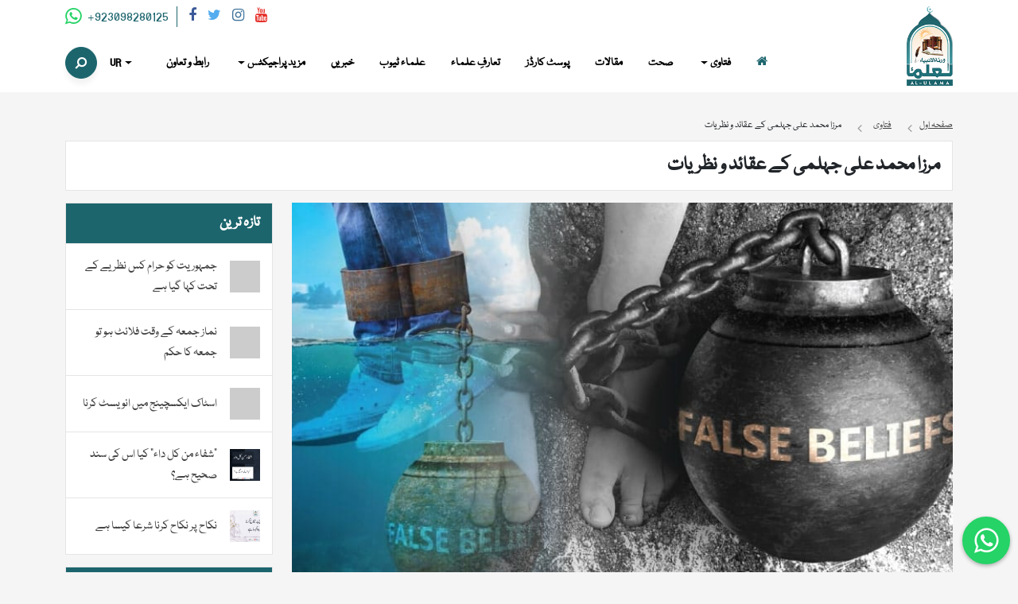

--- FILE ---
content_type: text/html; charset=UTF-8
request_url: https://alulama.org/%D9%85%D8%B1%D8%B2%D8%A7-%D9%85%D8%AD%D9%85%D8%AF-%D8%B9%D9%84%DB%8C-%D8%AC%DB%81%D9%84%D9%85%DB%8C-%DA%A9%DB%92-%D8%B9%D9%82%D8%A7%D8%A6%D8%AF%D9%88-%D9%86%D8%B8%D8%B1%DB%8C%D8%A7%D8%AA/
body_size: 41026
content:
<!doctype html>
<html dir="rtl" lang="ur">
<head>
	<meta charset="UTF-8">
	<meta name="viewport" content="width=device-width, initial-scale=1">
	<meta name="p:domain_verify" content="e79858d752be1b095674bad0651ed2f7"/>
	<link rel="profile" href="https://gmpg.org/xfn/11">
	<!-- Google tag (gtag.js) -->
	<script async src="https://www.googletagmanager.com/gtag/js?id=UA-246055309-1"></script>
	<script>
	window.dataLayer = window.dataLayer || [];
	function gtag(){dataLayer.push(arguments);}
	gtag('js', new Date());

	gtag('config', 'UA-246055309-1');
	</script>

	<!--<script async src="https://pagead2.googlesyndication.com/pagead/js/adsbygoogle.js?client=ca-pub-4422467267949547" crossorigin="anonymous"></script>-->

	<meta name='robots' content='index, follow, max-image-preview:large, max-snippet:-1, max-video-preview:-1' />

	<!-- This site is optimized with the Yoast SEO plugin v26.8 - https://yoast.com/product/yoast-seo-wordpress/ -->
	<title>مرزا محمد علی جہلمی کے عقائد و نظریات - العلماء</title>
	<meta name="description" content="عوام کا مطالبہ  ہے کہ اس شخص کی اصلیت واضح کی جائے، اس لیے اس کے عقائد ونظریات کو سامنےرکھتے ہوئے، اس کے متعلق  ایک متفقہ بیان جاری ہونا چاہیے۔" />
	<link rel="canonical" href="https://alulama.org/مرزا-محمد-علی-جہلمی-کے-عقائدو-نظریات/" />
	<meta property="og:locale" content="en_US" />
	<meta property="og:type" content="article" />
	<meta property="og:title" content="مرزا محمد علی جہلمی کے عقائد و نظریات - العلماء" />
	<meta property="og:description" content="عوام کا مطالبہ  ہے کہ اس شخص کی اصلیت واضح کی جائے، اس لیے اس کے عقائد ونظریات کو سامنےرکھتے ہوئے، اس کے متعلق  ایک متفقہ بیان جاری ہونا چاہیے۔" />
	<meta property="og:url" content="https://alulama.org/مرزا-محمد-علی-جہلمی-کے-عقائدو-نظریات/" />
	<meta property="og:site_name" content="العلماء" />
	<meta property="article:publisher" content="https://www.fb.com/ulamaweb2" />
	<meta property="article:published_time" content="2022-10-13T12:53:46+00:00" />
	<meta property="article:modified_time" content="2024-04-22T09:59:36+00:00" />
	<meta property="og:image" content="https://alulama.org/wp-content/uploads/2022/10/beliefs-and-ideas-of-mirza-muhammad-ali-jehlmi.jpg" />
	<meta property="og:image:width" content="800" />
	<meta property="og:image:height" content="450" />
	<meta property="og:image:type" content="image/jpeg" />
	<meta name="author" content="العلماء" />
	<meta name="twitter:card" content="summary_large_image" />
	<meta name="twitter:creator" content="@ulama_web" />
	<meta name="twitter:site" content="@ulama_web" />
	<meta name="twitter:label1" content="Written by" />
	<meta name="twitter:data1" content="العلماء" />
	<meta name="twitter:label2" content="Est. reading time" />
	<meta name="twitter:data2" content="16 minutes" />
	<script type="application/ld+json" class="yoast-schema-graph">{"@context":"https://schema.org","@graph":[{"@type":"Article","@id":"https://alulama.org/%d9%85%d8%b1%d8%b2%d8%a7-%d9%85%d8%ad%d9%85%d8%af-%d8%b9%d9%84%db%8c-%d8%ac%db%81%d9%84%d9%85%db%8c-%da%a9%db%92-%d8%b9%d9%82%d8%a7%d8%a6%d8%af%d9%88-%d9%86%d8%b8%d8%b1%db%8c%d8%a7%d8%aa/#article","isPartOf":{"@id":"https://alulama.org/%d9%85%d8%b1%d8%b2%d8%a7-%d9%85%d8%ad%d9%85%d8%af-%d8%b9%d9%84%db%8c-%d8%ac%db%81%d9%84%d9%85%db%8c-%da%a9%db%92-%d8%b9%d9%82%d8%a7%d8%a6%d8%af%d9%88-%d9%86%d8%b8%d8%b1%db%8c%d8%a7%d8%aa/"},"author":{"name":"العلماء","@id":"https://alulama.org/#/schema/person/665dd09aa26bee32f83291f7a7fa04db"},"headline":"مرزا محمد علی جہلمی کے عقائد و نظریات","datePublished":"2022-10-13T12:53:46+00:00","dateModified":"2024-04-22T09:59:36+00:00","mainEntityOfPage":{"@id":"https://alulama.org/%d9%85%d8%b1%d8%b2%d8%a7-%d9%85%d8%ad%d9%85%d8%af-%d8%b9%d9%84%db%8c-%d8%ac%db%81%d9%84%d9%85%db%8c-%da%a9%db%92-%d8%b9%d9%82%d8%a7%d8%a6%d8%af%d9%88-%d9%86%d8%b8%d8%b1%db%8c%d8%a7%d8%aa/"},"wordCount":6,"commentCount":0,"publisher":{"@id":"https://alulama.org/#organization"},"image":{"@id":"https://alulama.org/%d9%85%d8%b1%d8%b2%d8%a7-%d9%85%d8%ad%d9%85%d8%af-%d8%b9%d9%84%db%8c-%d8%ac%db%81%d9%84%d9%85%db%8c-%da%a9%db%92-%d8%b9%d9%82%d8%a7%d8%a6%d8%af%d9%88-%d9%86%d8%b8%d8%b1%db%8c%d8%a7%d8%aa/#primaryimage"},"thumbnailUrl":"https://alulama.org/wp-content/uploads/2022/10/beliefs-and-ideas-of-mirza-muhammad-ali-jehlmi.jpg","keywords":["ابو بکر صدیق","ارشاد الحق اثری","اسلام","امام ابن تیمیہ","امام طحاوی","اہل بیت","باطل","بدعت","روافض","سعید مجتبی سعیدی","سوشل میڈیا","سیدنا عمر","شعبہ","عبد الستار حماد","عبد السلام بھٹوی","عبد اللہ ناصر رحمانی","عدالت","علی رضی اللہ عنہ","فتوی","فرقہ واریت","لعنت","منہج"],"articleSection":["فتاوی"],"inLanguage":"ur","potentialAction":[{"@type":"CommentAction","name":"Comment","target":["https://alulama.org/%d9%85%d8%b1%d8%b2%d8%a7-%d9%85%d8%ad%d9%85%d8%af-%d8%b9%d9%84%db%8c-%d8%ac%db%81%d9%84%d9%85%db%8c-%da%a9%db%92-%d8%b9%d9%82%d8%a7%d8%a6%d8%af%d9%88-%d9%86%d8%b8%d8%b1%db%8c%d8%a7%d8%aa/#respond"]}]},{"@type":"WebPage","@id":"https://alulama.org/%d9%85%d8%b1%d8%b2%d8%a7-%d9%85%d8%ad%d9%85%d8%af-%d8%b9%d9%84%db%8c-%d8%ac%db%81%d9%84%d9%85%db%8c-%da%a9%db%92-%d8%b9%d9%82%d8%a7%d8%a6%d8%af%d9%88-%d9%86%d8%b8%d8%b1%db%8c%d8%a7%d8%aa/","url":"https://alulama.org/%d9%85%d8%b1%d8%b2%d8%a7-%d9%85%d8%ad%d9%85%d8%af-%d8%b9%d9%84%db%8c-%d8%ac%db%81%d9%84%d9%85%db%8c-%da%a9%db%92-%d8%b9%d9%82%d8%a7%d8%a6%d8%af%d9%88-%d9%86%d8%b8%d8%b1%db%8c%d8%a7%d8%aa/","name":"مرزا محمد علی جہلمی کے عقائد و نظریات - العلماء","isPartOf":{"@id":"https://alulama.org/#website"},"primaryImageOfPage":{"@id":"https://alulama.org/%d9%85%d8%b1%d8%b2%d8%a7-%d9%85%d8%ad%d9%85%d8%af-%d8%b9%d9%84%db%8c-%d8%ac%db%81%d9%84%d9%85%db%8c-%da%a9%db%92-%d8%b9%d9%82%d8%a7%d8%a6%d8%af%d9%88-%d9%86%d8%b8%d8%b1%db%8c%d8%a7%d8%aa/#primaryimage"},"image":{"@id":"https://alulama.org/%d9%85%d8%b1%d8%b2%d8%a7-%d9%85%d8%ad%d9%85%d8%af-%d8%b9%d9%84%db%8c-%d8%ac%db%81%d9%84%d9%85%db%8c-%da%a9%db%92-%d8%b9%d9%82%d8%a7%d8%a6%d8%af%d9%88-%d9%86%d8%b8%d8%b1%db%8c%d8%a7%d8%aa/#primaryimage"},"thumbnailUrl":"https://alulama.org/wp-content/uploads/2022/10/beliefs-and-ideas-of-mirza-muhammad-ali-jehlmi.jpg","datePublished":"2022-10-13T12:53:46+00:00","dateModified":"2024-04-22T09:59:36+00:00","description":"عوام کا مطالبہ  ہے کہ اس شخص کی اصلیت واضح کی جائے، اس لیے اس کے عقائد ونظریات کو سامنےرکھتے ہوئے، اس کے متعلق  ایک متفقہ بیان جاری ہونا چاہیے۔","breadcrumb":{"@id":"https://alulama.org/%d9%85%d8%b1%d8%b2%d8%a7-%d9%85%d8%ad%d9%85%d8%af-%d8%b9%d9%84%db%8c-%d8%ac%db%81%d9%84%d9%85%db%8c-%da%a9%db%92-%d8%b9%d9%82%d8%a7%d8%a6%d8%af%d9%88-%d9%86%d8%b8%d8%b1%db%8c%d8%a7%d8%aa/#breadcrumb"},"inLanguage":"ur","potentialAction":[{"@type":"ReadAction","target":["https://alulama.org/%d9%85%d8%b1%d8%b2%d8%a7-%d9%85%d8%ad%d9%85%d8%af-%d8%b9%d9%84%db%8c-%d8%ac%db%81%d9%84%d9%85%db%8c-%da%a9%db%92-%d8%b9%d9%82%d8%a7%d8%a6%d8%af%d9%88-%d9%86%d8%b8%d8%b1%db%8c%d8%a7%d8%aa/"]}]},{"@type":"ImageObject","inLanguage":"ur","@id":"https://alulama.org/%d9%85%d8%b1%d8%b2%d8%a7-%d9%85%d8%ad%d9%85%d8%af-%d8%b9%d9%84%db%8c-%d8%ac%db%81%d9%84%d9%85%db%8c-%da%a9%db%92-%d8%b9%d9%82%d8%a7%d8%a6%d8%af%d9%88-%d9%86%d8%b8%d8%b1%db%8c%d8%a7%d8%aa/#primaryimage","url":"https://alulama.org/wp-content/uploads/2022/10/beliefs-and-ideas-of-mirza-muhammad-ali-jehlmi.jpg","contentUrl":"https://alulama.org/wp-content/uploads/2022/10/beliefs-and-ideas-of-mirza-muhammad-ali-jehlmi.jpg","width":800,"height":450,"caption":"Muhammad Ali Jehlumi”, are famous on many companions (May Allah be pleased with them), the Imams of the religion and many agreed upon matters of the creed"},{"@type":"BreadcrumbList","@id":"https://alulama.org/%d9%85%d8%b1%d8%b2%d8%a7-%d9%85%d8%ad%d9%85%d8%af-%d8%b9%d9%84%db%8c-%d8%ac%db%81%d9%84%d9%85%db%8c-%da%a9%db%92-%d8%b9%d9%82%d8%a7%d8%a6%d8%af%d9%88-%d9%86%d8%b8%d8%b1%db%8c%d8%a7%d8%aa/#breadcrumb","itemListElement":[{"@type":"ListItem","position":1,"name":"صفحہ اول","item":"https://alulama.org/"},{"@type":"ListItem","position":2,"name":"مرزا محمد علی جہلمی کے عقائد و نظریات"}]},{"@type":"WebSite","@id":"https://alulama.org/#website","url":"https://alulama.org/","name":"العلماء","description":"علماء و عوام ایک ساتھ","publisher":{"@id":"https://alulama.org/#organization"},"alternateName":"Al-Ulama","potentialAction":[{"@type":"SearchAction","target":{"@type":"EntryPoint","urlTemplate":"https://alulama.org/?s={search_term_string}"},"query-input":{"@type":"PropertyValueSpecification","valueRequired":true,"valueName":"search_term_string"}}],"inLanguage":"ur"},{"@type":"Organization","@id":"https://alulama.org/#organization","name":"Al-Ulama","alternateName":"Alulama","url":"https://alulama.org/","logo":{"@type":"ImageObject","inLanguage":"ur","@id":"https://alulama.org/#/schema/logo/image/","url":"https://alulama.org/wp-content/uploads/2022/10/al-ulama-social.jpg","contentUrl":"https://alulama.org/wp-content/uploads/2022/10/al-ulama-social.jpg","width":1200,"height":630,"caption":"Al-Ulama"},"image":{"@id":"https://alulama.org/#/schema/logo/image/"},"sameAs":["https://www.fb.com/ulamaweb2","https://x.com/ulama_web","https://www.youtube.com/@UlamaTube"]},{"@type":"Person","@id":"https://alulama.org/#/schema/person/665dd09aa26bee32f83291f7a7fa04db","name":"العلماء","image":{"@type":"ImageObject","inLanguage":"ur","@id":"https://alulama.org/#/schema/person/image/","url":"http://alulama.org/wp-content/uploads/2023/12/logo2-August-2021-96x96.jpeg","contentUrl":"http://alulama.org/wp-content/uploads/2023/12/logo2-August-2021-96x96.jpeg","caption":"العلماء"},"description":"العلماء","url":"https://alulama.org/author/muhammad-afif/"}]}</script>
	<!-- / Yoast SEO plugin. -->


<link rel='dns-prefetch' href='//cdnjs.cloudflare.com' />
<link rel='dns-prefetch' href='//fonts.googleapis.com' />
<style id='wp-img-auto-sizes-contain-inline-css' type='text/css'>
img:is([sizes=auto i],[sizes^="auto," i]){contain-intrinsic-size:3000px 1500px}
/*# sourceURL=wp-img-auto-sizes-contain-inline-css */
</style>
<style id='wp-block-library-inline-css' type='text/css'>
:root{--wp-block-synced-color:#7a00df;--wp-block-synced-color--rgb:122,0,223;--wp-bound-block-color:var(--wp-block-synced-color);--wp-editor-canvas-background:#ddd;--wp-admin-theme-color:#007cba;--wp-admin-theme-color--rgb:0,124,186;--wp-admin-theme-color-darker-10:#006ba1;--wp-admin-theme-color-darker-10--rgb:0,107,160.5;--wp-admin-theme-color-darker-20:#005a87;--wp-admin-theme-color-darker-20--rgb:0,90,135;--wp-admin-border-width-focus:2px}@media (min-resolution:192dpi){:root{--wp-admin-border-width-focus:1.5px}}.wp-element-button{cursor:pointer}:root .has-very-light-gray-background-color{background-color:#eee}:root .has-very-dark-gray-background-color{background-color:#313131}:root .has-very-light-gray-color{color:#eee}:root .has-very-dark-gray-color{color:#313131}:root .has-vivid-green-cyan-to-vivid-cyan-blue-gradient-background{background:linear-gradient(135deg,#00d084,#0693e3)}:root .has-purple-crush-gradient-background{background:linear-gradient(135deg,#34e2e4,#4721fb 50%,#ab1dfe)}:root .has-hazy-dawn-gradient-background{background:linear-gradient(135deg,#faaca8,#dad0ec)}:root .has-subdued-olive-gradient-background{background:linear-gradient(135deg,#fafae1,#67a671)}:root .has-atomic-cream-gradient-background{background:linear-gradient(135deg,#fdd79a,#004a59)}:root .has-nightshade-gradient-background{background:linear-gradient(135deg,#330968,#31cdcf)}:root .has-midnight-gradient-background{background:linear-gradient(135deg,#020381,#2874fc)}:root{--wp--preset--font-size--normal:16px;--wp--preset--font-size--huge:42px}.has-regular-font-size{font-size:1em}.has-larger-font-size{font-size:2.625em}.has-normal-font-size{font-size:var(--wp--preset--font-size--normal)}.has-huge-font-size{font-size:var(--wp--preset--font-size--huge)}.has-text-align-center{text-align:center}.has-text-align-left{text-align:left}.has-text-align-right{text-align:right}.has-fit-text{white-space:nowrap!important}#end-resizable-editor-section{display:none}.aligncenter{clear:both}.items-justified-left{justify-content:flex-start}.items-justified-center{justify-content:center}.items-justified-right{justify-content:flex-end}.items-justified-space-between{justify-content:space-between}.screen-reader-text{border:0;clip-path:inset(50%);height:1px;margin:-1px;overflow:hidden;padding:0;position:absolute;width:1px;word-wrap:normal!important}.screen-reader-text:focus{background-color:#ddd;clip-path:none;color:#444;display:block;font-size:1em;height:auto;left:5px;line-height:normal;padding:15px 23px 14px;text-decoration:none;top:5px;width:auto;z-index:100000}html :where(.has-border-color){border-style:solid}html :where([style*=border-top-color]){border-top-style:solid}html :where([style*=border-right-color]){border-right-style:solid}html :where([style*=border-bottom-color]){border-bottom-style:solid}html :where([style*=border-left-color]){border-left-style:solid}html :where([style*=border-width]){border-style:solid}html :where([style*=border-top-width]){border-top-style:solid}html :where([style*=border-right-width]){border-right-style:solid}html :where([style*=border-bottom-width]){border-bottom-style:solid}html :where([style*=border-left-width]){border-left-style:solid}html :where(img[class*=wp-image-]){height:auto;max-width:100%}:where(figure){margin:0 0 1em}html :where(.is-position-sticky){--wp-admin--admin-bar--position-offset:var(--wp-admin--admin-bar--height,0px)}@media screen and (max-width:600px){html :where(.is-position-sticky){--wp-admin--admin-bar--position-offset:0px}}

/*# sourceURL=wp-block-library-inline-css */
</style><style id='global-styles-inline-css' type='text/css'>
:root{--wp--preset--aspect-ratio--square: 1;--wp--preset--aspect-ratio--4-3: 4/3;--wp--preset--aspect-ratio--3-4: 3/4;--wp--preset--aspect-ratio--3-2: 3/2;--wp--preset--aspect-ratio--2-3: 2/3;--wp--preset--aspect-ratio--16-9: 16/9;--wp--preset--aspect-ratio--9-16: 9/16;--wp--preset--color--black: #000000;--wp--preset--color--cyan-bluish-gray: #abb8c3;--wp--preset--color--white: #ffffff;--wp--preset--color--pale-pink: #f78da7;--wp--preset--color--vivid-red: #cf2e2e;--wp--preset--color--luminous-vivid-orange: #ff6900;--wp--preset--color--luminous-vivid-amber: #fcb900;--wp--preset--color--light-green-cyan: #7bdcb5;--wp--preset--color--vivid-green-cyan: #00d084;--wp--preset--color--pale-cyan-blue: #8ed1fc;--wp--preset--color--vivid-cyan-blue: #0693e3;--wp--preset--color--vivid-purple: #9b51e0;--wp--preset--gradient--vivid-cyan-blue-to-vivid-purple: linear-gradient(135deg,rgb(6,147,227) 0%,rgb(155,81,224) 100%);--wp--preset--gradient--light-green-cyan-to-vivid-green-cyan: linear-gradient(135deg,rgb(122,220,180) 0%,rgb(0,208,130) 100%);--wp--preset--gradient--luminous-vivid-amber-to-luminous-vivid-orange: linear-gradient(135deg,rgb(252,185,0) 0%,rgb(255,105,0) 100%);--wp--preset--gradient--luminous-vivid-orange-to-vivid-red: linear-gradient(135deg,rgb(255,105,0) 0%,rgb(207,46,46) 100%);--wp--preset--gradient--very-light-gray-to-cyan-bluish-gray: linear-gradient(135deg,rgb(238,238,238) 0%,rgb(169,184,195) 100%);--wp--preset--gradient--cool-to-warm-spectrum: linear-gradient(135deg,rgb(74,234,220) 0%,rgb(151,120,209) 20%,rgb(207,42,186) 40%,rgb(238,44,130) 60%,rgb(251,105,98) 80%,rgb(254,248,76) 100%);--wp--preset--gradient--blush-light-purple: linear-gradient(135deg,rgb(255,206,236) 0%,rgb(152,150,240) 100%);--wp--preset--gradient--blush-bordeaux: linear-gradient(135deg,rgb(254,205,165) 0%,rgb(254,45,45) 50%,rgb(107,0,62) 100%);--wp--preset--gradient--luminous-dusk: linear-gradient(135deg,rgb(255,203,112) 0%,rgb(199,81,192) 50%,rgb(65,88,208) 100%);--wp--preset--gradient--pale-ocean: linear-gradient(135deg,rgb(255,245,203) 0%,rgb(182,227,212) 50%,rgb(51,167,181) 100%);--wp--preset--gradient--electric-grass: linear-gradient(135deg,rgb(202,248,128) 0%,rgb(113,206,126) 100%);--wp--preset--gradient--midnight: linear-gradient(135deg,rgb(2,3,129) 0%,rgb(40,116,252) 100%);--wp--preset--font-size--small: 13px;--wp--preset--font-size--medium: 20px;--wp--preset--font-size--large: 36px;--wp--preset--font-size--x-large: 42px;--wp--preset--spacing--20: 0.44rem;--wp--preset--spacing--30: 0.67rem;--wp--preset--spacing--40: 1rem;--wp--preset--spacing--50: 1.5rem;--wp--preset--spacing--60: 2.25rem;--wp--preset--spacing--70: 3.38rem;--wp--preset--spacing--80: 5.06rem;--wp--preset--shadow--natural: 6px 6px 9px rgba(0, 0, 0, 0.2);--wp--preset--shadow--deep: 12px 12px 50px rgba(0, 0, 0, 0.4);--wp--preset--shadow--sharp: 6px 6px 0px rgba(0, 0, 0, 0.2);--wp--preset--shadow--outlined: 6px 6px 0px -3px rgb(255, 255, 255), 6px 6px rgb(0, 0, 0);--wp--preset--shadow--crisp: 6px 6px 0px rgb(0, 0, 0);}:where(.is-layout-flex){gap: 0.5em;}:where(.is-layout-grid){gap: 0.5em;}body .is-layout-flex{display: flex;}.is-layout-flex{flex-wrap: wrap;align-items: center;}.is-layout-flex > :is(*, div){margin: 0;}body .is-layout-grid{display: grid;}.is-layout-grid > :is(*, div){margin: 0;}:where(.wp-block-columns.is-layout-flex){gap: 2em;}:where(.wp-block-columns.is-layout-grid){gap: 2em;}:where(.wp-block-post-template.is-layout-flex){gap: 1.25em;}:where(.wp-block-post-template.is-layout-grid){gap: 1.25em;}.has-black-color{color: var(--wp--preset--color--black) !important;}.has-cyan-bluish-gray-color{color: var(--wp--preset--color--cyan-bluish-gray) !important;}.has-white-color{color: var(--wp--preset--color--white) !important;}.has-pale-pink-color{color: var(--wp--preset--color--pale-pink) !important;}.has-vivid-red-color{color: var(--wp--preset--color--vivid-red) !important;}.has-luminous-vivid-orange-color{color: var(--wp--preset--color--luminous-vivid-orange) !important;}.has-luminous-vivid-amber-color{color: var(--wp--preset--color--luminous-vivid-amber) !important;}.has-light-green-cyan-color{color: var(--wp--preset--color--light-green-cyan) !important;}.has-vivid-green-cyan-color{color: var(--wp--preset--color--vivid-green-cyan) !important;}.has-pale-cyan-blue-color{color: var(--wp--preset--color--pale-cyan-blue) !important;}.has-vivid-cyan-blue-color{color: var(--wp--preset--color--vivid-cyan-blue) !important;}.has-vivid-purple-color{color: var(--wp--preset--color--vivid-purple) !important;}.has-black-background-color{background-color: var(--wp--preset--color--black) !important;}.has-cyan-bluish-gray-background-color{background-color: var(--wp--preset--color--cyan-bluish-gray) !important;}.has-white-background-color{background-color: var(--wp--preset--color--white) !important;}.has-pale-pink-background-color{background-color: var(--wp--preset--color--pale-pink) !important;}.has-vivid-red-background-color{background-color: var(--wp--preset--color--vivid-red) !important;}.has-luminous-vivid-orange-background-color{background-color: var(--wp--preset--color--luminous-vivid-orange) !important;}.has-luminous-vivid-amber-background-color{background-color: var(--wp--preset--color--luminous-vivid-amber) !important;}.has-light-green-cyan-background-color{background-color: var(--wp--preset--color--light-green-cyan) !important;}.has-vivid-green-cyan-background-color{background-color: var(--wp--preset--color--vivid-green-cyan) !important;}.has-pale-cyan-blue-background-color{background-color: var(--wp--preset--color--pale-cyan-blue) !important;}.has-vivid-cyan-blue-background-color{background-color: var(--wp--preset--color--vivid-cyan-blue) !important;}.has-vivid-purple-background-color{background-color: var(--wp--preset--color--vivid-purple) !important;}.has-black-border-color{border-color: var(--wp--preset--color--black) !important;}.has-cyan-bluish-gray-border-color{border-color: var(--wp--preset--color--cyan-bluish-gray) !important;}.has-white-border-color{border-color: var(--wp--preset--color--white) !important;}.has-pale-pink-border-color{border-color: var(--wp--preset--color--pale-pink) !important;}.has-vivid-red-border-color{border-color: var(--wp--preset--color--vivid-red) !important;}.has-luminous-vivid-orange-border-color{border-color: var(--wp--preset--color--luminous-vivid-orange) !important;}.has-luminous-vivid-amber-border-color{border-color: var(--wp--preset--color--luminous-vivid-amber) !important;}.has-light-green-cyan-border-color{border-color: var(--wp--preset--color--light-green-cyan) !important;}.has-vivid-green-cyan-border-color{border-color: var(--wp--preset--color--vivid-green-cyan) !important;}.has-pale-cyan-blue-border-color{border-color: var(--wp--preset--color--pale-cyan-blue) !important;}.has-vivid-cyan-blue-border-color{border-color: var(--wp--preset--color--vivid-cyan-blue) !important;}.has-vivid-purple-border-color{border-color: var(--wp--preset--color--vivid-purple) !important;}.has-vivid-cyan-blue-to-vivid-purple-gradient-background{background: var(--wp--preset--gradient--vivid-cyan-blue-to-vivid-purple) !important;}.has-light-green-cyan-to-vivid-green-cyan-gradient-background{background: var(--wp--preset--gradient--light-green-cyan-to-vivid-green-cyan) !important;}.has-luminous-vivid-amber-to-luminous-vivid-orange-gradient-background{background: var(--wp--preset--gradient--luminous-vivid-amber-to-luminous-vivid-orange) !important;}.has-luminous-vivid-orange-to-vivid-red-gradient-background{background: var(--wp--preset--gradient--luminous-vivid-orange-to-vivid-red) !important;}.has-very-light-gray-to-cyan-bluish-gray-gradient-background{background: var(--wp--preset--gradient--very-light-gray-to-cyan-bluish-gray) !important;}.has-cool-to-warm-spectrum-gradient-background{background: var(--wp--preset--gradient--cool-to-warm-spectrum) !important;}.has-blush-light-purple-gradient-background{background: var(--wp--preset--gradient--blush-light-purple) !important;}.has-blush-bordeaux-gradient-background{background: var(--wp--preset--gradient--blush-bordeaux) !important;}.has-luminous-dusk-gradient-background{background: var(--wp--preset--gradient--luminous-dusk) !important;}.has-pale-ocean-gradient-background{background: var(--wp--preset--gradient--pale-ocean) !important;}.has-electric-grass-gradient-background{background: var(--wp--preset--gradient--electric-grass) !important;}.has-midnight-gradient-background{background: var(--wp--preset--gradient--midnight) !important;}.has-small-font-size{font-size: var(--wp--preset--font-size--small) !important;}.has-medium-font-size{font-size: var(--wp--preset--font-size--medium) !important;}.has-large-font-size{font-size: var(--wp--preset--font-size--large) !important;}.has-x-large-font-size{font-size: var(--wp--preset--font-size--x-large) !important;}
/*# sourceURL=global-styles-inline-css */
</style>

<style id='classic-theme-styles-inline-css' type='text/css'>
/*! This file is auto-generated */
.wp-block-button__link{color:#fff;background-color:#32373c;border-radius:9999px;box-shadow:none;text-decoration:none;padding:calc(.667em + 2px) calc(1.333em + 2px);font-size:1.125em}.wp-block-file__button{background:#32373c;color:#fff;text-decoration:none}
/*# sourceURL=/wp-includes/css/classic-themes.min.css */
</style>
<link rel='stylesheet' id='contact-form-7-css' href='https://alulama.org/wp-content/plugins/contact-form-7/includes/css/styles.css?ver=6.1.4' type='text/css' media='all' />
<link rel='stylesheet' id='contact-form-7-rtl-css' href='https://alulama.org/wp-content/plugins/contact-form-7/includes/css/styles-rtl.css?ver=6.1.4' type='text/css' media='all' />
<link rel='stylesheet' id='bootstrap-css' href='https://alulama.org/wp-content/themes/al-ulama/assets/css/bootstrap.rtl.min.css?ver=5.1.3' type='text/css' media='all' />
<link rel='stylesheet' id='google-fonts-css' href='https://fonts.googleapis.com/css2?family=Amiri%3Awght%40400%3B700&#038;display=swap&#038;ver=6.9' type='text/css' media='all' />
<link rel='stylesheet' id='font-awesome-css' href='https://alulama.org/wp-content/themes/al-ulama/assets/css/font-awesome.min.css?ver=4.7.0' type='text/css' media='all' />
<link rel='stylesheet' id='al_ulama-style-css' href='https://alulama.org/wp-content/themes/al-ulama/style.css?ver=1742128659' type='text/css' media='all' />
<link rel='stylesheet' id='al_ulama-style-rtl-css' href='https://alulama.org/wp-content/themes/al-ulama/style-rtl.css?ver=1741770864' type='text/css' media='all' />
<link rel='stylesheet' id='cropper-css-css' href='https://cdnjs.cloudflare.com/ajax/libs/cropperjs/1.5.12/cropper.min.css?ver=6.9' type='text/css' media='all' />
<link rel='stylesheet' id='dflip-style-css' href='https://alulama.org/wp-content/plugins/3d-flipbook-dflip-lite/assets/css/dflip.min.css?ver=2.4.20' type='text/css' media='all' />
<link rel='stylesheet' id='__EPYT__style-css' href='https://alulama.org/wp-content/plugins/youtube-embed-plus/styles/ytprefs.min.css?ver=14.2.4' type='text/css' media='all' />
<style id='__EPYT__style-inline-css' type='text/css'>

                .epyt-gallery-thumb {
                        width: 33.333%;
                }
                
/*# sourceURL=__EPYT__style-inline-css */
</style>
<script type="text/javascript" src="https://alulama.org/wp-includes/js/jquery/jquery.min.js?ver=3.7.1" id="jquery-core-js"></script>
<script type="text/javascript" src="https://alulama.org/wp-includes/js/jquery/jquery-migrate.min.js?ver=3.4.1" id="jquery-migrate-js"></script>
<script type="text/javascript" id="__ytprefs__-js-extra">
/* <![CDATA[ */
var _EPYT_ = {"ajaxurl":"https://alulama.org/wp-admin/admin-ajax.php","security":"617a41f778","gallery_scrolloffset":"20","eppathtoscripts":"https://alulama.org/wp-content/plugins/youtube-embed-plus/scripts/","eppath":"https://alulama.org/wp-content/plugins/youtube-embed-plus/","epresponsiveselector":"[\"iframe.__youtube_prefs__\",\"iframe[src*='youtube.com']\",\"iframe[src*='youtube-nocookie.com']\",\"iframe[data-ep-src*='youtube.com']\",\"iframe[data-ep-src*='youtube-nocookie.com']\",\"iframe[data-ep-gallerysrc*='youtube.com']\"]","epdovol":"1","version":"14.2.4","evselector":"iframe.__youtube_prefs__[src], iframe[src*=\"youtube.com/embed/\"], iframe[src*=\"youtube-nocookie.com/embed/\"]","ajax_compat":"","maxres_facade":"eager","ytapi_load":"light","pause_others":"","stopMobileBuffer":"1","facade_mode":"1","not_live_on_channel":""};
//# sourceURL=__ytprefs__-js-extra
/* ]]> */
</script>
<script type="text/javascript" src="https://alulama.org/wp-content/plugins/youtube-embed-plus/scripts/ytprefs.min.js?ver=14.2.4" id="__ytprefs__-js"></script>
<link rel="icon" href="https://alulama.org/wp-content/uploads/2022/09/cropped-favicon-32x32.png" sizes="32x32" />
<link rel="icon" href="https://alulama.org/wp-content/uploads/2022/09/cropped-favicon-192x192.png" sizes="192x192" />
<link rel="apple-touch-icon" href="https://alulama.org/wp-content/uploads/2022/09/cropped-favicon-180x180.png" />
<meta name="msapplication-TileImage" content="https://alulama.org/wp-content/uploads/2022/09/cropped-favicon-270x270.png" />
		<style type="text/css" id="wp-custom-css">
			.search-section {
    background: url(https://alulama.org/wp-content/uploads/2022/10/alulama-org-background.jpg) no-repeat center center transparent !important;
    background-size: 100% 100% !important;
}


@media only screen and (max-width: 600px) {
  .search-section {
      background-size: cover !important;
  }
}		</style>
		</head>

<body class="rtl wp-singular post-template-default single single-post postid-814 single-format-standard wp-theme-al-ulama">

	<div id="fb-root"></div>
	<script async defer crossorigin="anonymous" src="https://connect.facebook.net/en_GB/sdk.js#xfbml=1&version=v17.0&appId=1119033952842005&autoLogAppEvents=1" nonce="owXViD3A"></script>


<header class="pt-2 pb-2" data-aos="fade-down" data-aos-duration="1100">
	<div class="container">
		<div class="row d-flex position-relative">
			<div class="col-4 col-md-2">
				<div class="brand-logo">
					<a href="https://alulama.org" title="Al-Ulama">
						<img src="https://alulama.org/wp-content/themes/al-ulama/assets/img/logo.png" class="img-fluid" alt="Al-Ulama" title="Al-Ulama" />
					</a>
				</div>
			</div>
			<div class="col-8 col-md-10 background">
				<div class="social-icons d-none d-md-block">
										<a href="https://web.whatsapp.com/send?phone=+923098280125&text=" title="WhatsApp" target="_blank" rel="nofollow" class="whatsapp-link"><i class="fa fa-whatsapp"></i> +923098280125</a>
															<a href="https://www.fb.com/ulamaweb3" title="Facebook" target="_blank" rel="nofollow"><i class="fa fa-facebook"></i></a>
															<a href="https://www.twitter.com/ulama_web" title="Twitter" target="_blank" rel="nofollow"><i class="fa fa-twitter"></i></a>
															<a href="https://www.instagram.com/ulamaweb" title="Instagram" target="_blank" rel="nofollow"><i class="fa fa-instagram"></i></a>
															<a href="https://youtube.com/c/UlamaTube1?sub_confirmation=1" title="YouTube" target="_blank" rel="nofollow"><i class="fa fa-youtube"></i></a>
									</div>

				<nav class="navbar navbar-expand-lg navbar-light text-start float-end float-md-none justify-content-end pt-lg-3 pt-0 p-0 position">
					<button class="navbar-toggler collapsed responsive-use" type="button" data-bs-toggle="collapse"data-bs-target="#bs-example-navbar-collapse-1" aria-controls="navbarNavDropdown" aria-expanded="false" aria-label="Toggle navigation"><span class="toggler-icon top-bar"></span><span class="toggler-icon middle-bar"></span><span class="toggler-icon bottom-bar"></span></button>
					<div id="bs-example-navbar-collapse-1" class="collapse navbar-collapse justify-content-end"><ul id="menu-main-menu-urdu" class="nav navbar-nav" itemscope itemtype="http://www.schema.org/SiteNavigationElement"><li  id="menu-item-45" class="menu-item menu-item-type-post_type menu-item-object-page menu-item-home menu-item-45 nav-item"><a title="صفحہ اول" itemprop="url" href="https://alulama.org/" class="nav-link"><span itemprop="name"><i class="fa fa-home"></i></span></a></li>
<li  id="menu-item-50" class="menu-item menu-item-type-taxonomy menu-item-object-category current-post-ancestor current-menu-parent current-post-parent menu-item-has-children dropdown active menu-item-50 nav-item"><a title="فتاوی" href="https://alulama.org/online-fatwa-urdu/" data-bs-hover="dropdown" aria-haspopup="true" aria-expanded="false" class="dropdown-toggle nav-link" id="menu-item-dropdown-50"><span itemprop="name">فتاوی</span></a>
<ul class="dropdown-menu" aria-labelledby="menu-item-dropdown-50">
	<li  id="menu-item-27783" class="menu-item menu-item-type-taxonomy menu-item-object-category menu-item-27783 nav-item"><a itemprop="url" href="https://alulama.org/urdu-islamic-sawalat-jawabat/" class="dropdown-item"><span itemprop="name">سوالات و جوابات</span></a></li>
</ul>
</li>
<li  id="menu-item-49" class="menu-item menu-item-type-taxonomy menu-item-object-category menu-item-49 nav-item"><a title="صحت" itemprop="url" href="https://alulama.org/sehat-aor-islam/" class="nav-link"><span itemprop="name">صحت</span></a></li>
<li  id="menu-item-1233" class="menu-item menu-item-type-taxonomy menu-item-object-category menu-item-1233 nav-item"><a itemprop="url" href="https://alulama.org/ulama-maqalat/" class="nav-link"><span itemprop="name">مقالات</span></a></li>
<li  id="menu-item-3530" class="menu-item menu-item-type-post_type menu-item-object-page menu-item-3530 nav-item"><a itemprop="url" href="https://alulama.org/urdu-post-cards/" class="nav-link"><span itemprop="name">پوسٹ کارڈز</span></a></li>
<li  id="menu-item-47" class="menu-item menu-item-type-taxonomy menu-item-object-category menu-item-47 nav-item"><a title="انٹرویوز" itemprop="url" href="https://alulama.org/ulama-interviews-urdu/" class="nav-link"><span itemprop="name">تعارفِ علماء</span></a></li>
<li  id="menu-item-5838" class="menu-item menu-item-type-post_type menu-item-object-page menu-item-5838 nav-item"><a itemprop="url" href="https://alulama.org/ulama-tube-official/" class="nav-link"><span itemprop="name">علماء ٹیوب</span></a></li>
<li  id="menu-item-48" class="menu-item menu-item-type-taxonomy menu-item-object-category menu-item-48 nav-item"><a title="خبریں" itemprop="url" href="https://alulama.org/ulama-news-urdu/" class="nav-link"><span itemprop="name">خبریں</span></a></li>
<li  id="menu-item-46" class="menu-item menu-item-type-post_type menu-item-object-page menu-item-has-children dropdown menu-item-46 nav-item"><a title="ہمارے متعلق" href="https://alulama.org/about-alulama-urdu/" data-bs-hover="dropdown" aria-haspopup="true" aria-expanded="false" class="dropdown-toggle nav-link" id="menu-item-dropdown-46"><span itemprop="name">مزید پراجیکٹس</span></a>
<ul class="dropdown-menu" aria-labelledby="menu-item-dropdown-46">
	<li  id="menu-item-27780" class="menu-item menu-item-type-taxonomy menu-item-object-category menu-item-27780 nav-item"><a itemprop="url" href="https://alulama.org/sudoor-hifz-system/" class="dropdown-item"><span itemprop="name">صدور حفظ سسٹم</span></a></li>
	<li  id="menu-item-27777" class="menu-item menu-item-type-taxonomy menu-item-object-category menu-item-27777 nav-item"><a itemprop="url" href="https://alulama.org/aie-institute/" class="dropdown-item"><span itemprop="name">العلم ایجوکیشنل انسٹیٹیوٹ</span></a></li>
	<li  id="menu-item-27778" class="menu-item menu-item-type-taxonomy menu-item-object-category menu-item-27778 nav-item"><a itemprop="url" href="https://alulama.org/au-creators/" class="dropdown-item"><span itemprop="name">اے یو کریئیٹرز</span></a></li>
	<li  id="menu-item-27782" class="menu-item menu-item-type-taxonomy menu-item-object-category menu-item-27782 nav-item"><a itemprop="url" href="https://alulama.org/gosha-khawateen-o-atfal/" class="dropdown-item"><span itemprop="name">گوشہ خواتین و اطفال</span></a></li>
	<li  id="menu-item-27779" class="menu-item menu-item-type-taxonomy menu-item-object-category menu-item-27779 nav-item"><a itemprop="url" href="https://alulama.org/support-ulama/" class="dropdown-item"><span itemprop="name">تعاون علماء</span></a></li>
	<li  id="menu-item-27781" class="menu-item menu-item-type-taxonomy menu-item-object-category menu-item-27781 nav-item"><a itemprop="url" href="https://alulama.org/%d8%b7%d8%a8%d8%a7%d8%b9%d8%aa-%d9%88-%d8%a7%d8%b4%d8%a7%d8%b9%d8%aa/" class="dropdown-item"><span itemprop="name">طباعت و اشاعت</span></a></li>
</ul>
</li>
<li  id="menu-item-44" class="menu-item menu-item-type-post_type menu-item-object-page menu-item-44 nav-item"><a title="رابطہ کریں" itemprop="url" href="https://alulama.org/ulama-rabeta-urdu/" class="nav-link"><span itemprop="name">رابط و تعاون</span></a></li>
<li  id="menu-item-88" class="pll-parent-menu-item menu-item menu-item-type-custom menu-item-object-custom menu-item-has-children dropdown menu-item-88 nav-item"><a href="#pll_switcher" data-bs-hover="dropdown" aria-haspopup="true" aria-expanded="false" class="dropdown-toggle nav-link" id="menu-item-dropdown-88"><span itemprop="name">ur</span></a>
<ul class="dropdown-menu" aria-labelledby="menu-item-dropdown-88">
	<li  id="menu-item-88-ur" class="lang-item lang-item-6 lang-item-ur current-lang lang-item-first menu-item menu-item-type-custom menu-item-object-custom menu-item-88-ur nav-item"><a itemprop="url" href="https://alulama.org/%d9%85%d8%b1%d8%b2%d8%a7-%d9%85%d8%ad%d9%85%d8%af-%d8%b9%d9%84%db%8c-%d8%ac%db%81%d9%84%d9%85%db%8c-%da%a9%db%92-%d8%b9%d9%82%d8%a7%d8%a6%d8%af%d9%88-%d9%86%d8%b8%d8%b1%db%8c%d8%a7%d8%aa/" class="dropdown-item" hreflang="ur" lang="ur"><span itemprop="name">ur</span></a></li>
</ul>
</li>
</ul></div>
										<a href="#" class="btn primary-button ms-3 btn-search" title="Search Alulama.org" data-bs-toggle="modal" data-bs-target="#search-window"><i class="fa fa-search fa-rotate-90"></i></a>
									</nav>
			</div>
		</div>
	</div>
</header>
<div id="search-window" class="modal fade" role="dialog">
	<div class="container">
		<div class="modal-dialog modal-dialog-centered">
			<div class="modal-content pb-0">
				<button class="btn primary-button round-icon" title="" data-bs-dismiss="modal"><i class="fa fa-close"></i></button>
				<div class="content-box pt-0 border-top-0 m-0">
					<h2>علماء وعوام ایک ساتھ</h2>
				</div>
				<div class="search-section p-5">
					<div class="inside-search">
						<div class="search-box">
	<form role="search" method="get" class="searchForm" action="https://alulama.org">
		<div class="row">
			<div class="col-12 col-sm-7 col-md-8 mb-3 mb-sm-0">
				<input type="text" name="s" placeholder="تلاش کریں..." value="" />
			</div>
			<div class="col-8 col-sm-3 ps-sm-0">
								<select class="search_cats" name="postType">
					<option value="" >تمام کیٹیگریز</option>
										<option value="7422" >طباعت و اشاعت</option>
										<option value="7418" >العلم ایجوکیشنل انسٹیٹیوٹ</option>
										<option value="7420" >اے یو کریئیٹرز</option>
										<option value="7414" >گوشہ خواتین و اطفال</option>
										<option value="14" >فتاوی</option>
										<option value="22" >صحت اور اسلام</option>
										<option value="7416" >صدور حفظ سسٹم</option>
										<option value="7424" >تعاون علماء</option>
										<option value="42" >تعارفِ علماء</option>
										<option value="32" >مقالات</option>
										<option value="24" >خبریں</option>
										<option value="7191" >سوالات و جوابات</option>
										<option value="post_cards" >پوسٹ کارڈز</option>
				</select>
			</div>
			<div class="col-4 col-sm-2 col-md-1 ps-sm-0">
				<button type="submit" class="btn primary-button"><i class="fa fa-search fa-rotate-90"></i></button>
			</div>
		</div>
	</form>
</div>
					</div>
				</div>
			</div>
		</div>
	</div>
</div>

<div class="container">

	<ul class="breadcrumbs" itemscope itemtype="https://schema.org/BreadcrumbList">
		<li itemprop="itemListElement" itemscope itemtype="https://schema.org/ListItem"><a itemprop="item" href="https://alulama.org/" ><span itemprop="name"> صفحہ اول</span></a><meta itemprop="position" content="1"></li> <li itemprop="itemListElement" itemscope itemtype="https://schema.org/ListItem"><a itemprop="item" href="https://alulama.org/online-fatwa-urdu/" title="فتاوی"><span itemprop="name">فتاوی</span></a><meta itemprop="position" content="2"></li><li>مرزا محمد علی جہلمی کے عقائد و نظریات</li>	</ul>
	
</div>

<div class="container">

	<!-- Title bar -->
	<div class="content-box">

		<h1>مرزا محمد علی جہلمی کے عقائد و نظریات</h1>
		
		
				<!-- <div class="row align-items-center">

					<div class="col-12 col-sm-9 col-md-10"><h1></h1></div>

					<div class="col-12 col-sm-3 col-md-2 mt-4 mt-sm-0">
						<a rel="nofollow" href="" title="Download PDF - " class="white-button"><i class="fa fa-download me-1"></i> </a>
					</div>

				</div> -->

						
				<!-- <h1></h1> -->
			
			
					<!-- <div class="row">

				<div class="col-md-9 col-sm-8 col-xs-12"><h1></h1></div>

				<div class="col-md-3 col-sm-4 col-xs-12">
									</div>

			</div> -->
		
	</div>

	<div class="row">

		<!-- Main Content -->
		<div class="col-12 col-lg-9">

			<!-- Main image -->
						<div class="main-featured-img">
				<img src="https://alulama.org/wp-content/uploads/2022/10/beliefs-and-ideas-of-mirza-muhammad-ali-jehlmi.jpg" alt="مرزا محمد علی جہلمی کے عقائد و نظریات" title="مرزا محمد علی جہلمی کے عقائد و نظریات" />
			</div>
			
			
				<!-- Post content -->
				<div class="content-box post-content border-bottom-0 mb-0 fatwa-post">
					<h3 style="text-align: center;">سوال</h3>
<p>عصرِ حاضر میں سوشل میڈیا اورانٹرنیٹ پر ایک شخص ’مرزا محمد علی جہلمی‘ کے نام سے معروف ہے، صحابہ کرام رضی اللہ عنہم، ائمہ دین اور دیگر مسلمہ عقائد سے متعلق اسکے کئی ایک بیانات اور ویڈیوز مشہور ہیں، کئی ایک علما کا خیال ہے کہ ایسے شخص کو نظر انداز کرنا چاہیے، اور یہ فتنہ مرورِ زمانہ کے ساتھ خود بخود ختم ہوجائے گا، لیکن بہت سارے علما کا یہ خیال ہے کہ چونکہ عوام کا مطالبہ  ہے کہ اس شخص کی اصلیت واضح کی جائے، اس لیے اس کے عقائد ونظریات کو سامنےرکھتے ہوئے، اس کے متعلق  ایک متفقہ بیان جاری ہونا چاہیے۔</p>
<p>ذیل میں ہم  مرزا مذکور کے کچھ بیانات ونظریات ذکر کرتے ہیں، تاکہ علمائے کرام ومفتیانِ عظام ان کو سامنے رکھتے ہوئے، اس کے متعلق رہنمائی کرسکیں۔</p>
<ul>
<li><strong>صحابہ کرام کی توہین</strong></li>
<li>سقیفہ بنی ساعدہ میں سیدنا ابو بکر رضی اللہ عنہ کا انتخاب بہت بڑی غلطی تھی، جس کی وجہ سے امت کی بربادی اور خون ریزی ہوئی۔اگر ابو بکر رضی اللہ عنہ آج زندہ ہوں تو خود اس انتخاب پر خون کے آنسو روئیں۔</li>
<li>اسلام کی اصل سیاسی روح کے مطابق خلافت صرف سیدنا علی رضی اللہ عنہ کی ہے.</li>
<li>سب صحابہ کرام سے اللہ راضی نہیں ہوا۔ اللہ کی رضامندی کا سرٹیفکیٹ صرف بیعتِ رضوان والے چودہ سو صحابہ کرام کے لیے ہے۔سب صحابہ سے اللہ کو راضی سمجھنا قرآن کی معنوی تحریف ہے۔</li>
<li>سب صحابہ جنتی نہیں۔سورۃ الحدید،آیت 10میں   وکلا وعد اللہ الحسنٰی (اللہ نے سب صحابہ سے جنت کا وعدہ کیا ہے)کا معنی یہ ہے کہ (اپنے اعمال کی سزا بھگت کر)آخر کار صحابہ جنت میں چلے جائیں گے۔</li>
<li>فتح مکہ کے موقع پر اسلام قبول کرنے والے صحابہ کرام نے موت  کے ڈر سے کلمہ پڑھا تھا۔</li>
<li>آج موبائل سے دیکھ کر قرآن پڑھنے والے کو زبانی قرآن پڑھنے والے صحابہ کرام سے زیادہ ثواب ملتا ہے۔</li>
<li>نبی کریم صلی اللہ علیہ وسلم کی وفات کے بعد بہت سے صحابہ مرتد ہو گئے تھے، حوضِ کوثر سے روکے جانے والے وہی ہوں گے، جو نبی کریم صلی اللہ علیہ وسلم کی زندگی میں صحابی تھے۔</li>
<li>وفات کے وقت نبی کریم صلی اللہ علیہ وسلم کچھ صحابہ کرام سے ناراض تھے اور ناراضی کی حالت میں  ہی فوت ہوئے۔</li>
<li>سیدنا علی رضی اللہ عنہ سے اختلاف کرنے والے صحابہ کے بارے میں دِل صاف نہیں ہے، ان کے بارے میں دل میں رنج ہے۔</li>
<li>(جنگ ِ جمل وصفین میں صحابہ کرام کے باہمی اختلاف کی طرف اشارہ کرتے ہوئے )جنہوں نے حضرت علی رضی اللہ عنہ جو واقعی امام بھی تھے اور خلیفہ راشد بھی تھے،ان کی بیعت نہیں کی، وہ واقعی جاہلیت کی موت مرے۔</li>
<li>نبی کریم صلی اللہ علیہ وسلم نے ایک دعوت کھڑی کی، کتنا آپ نے تزکیہ کیا، لیکن تیس سال بعد جب اس دعوت میں دراڑیں پڑی ہیں، وہ کس بنیاد پر پڑی ہیں؟ مال کے فتنے کی وجہ سے۔( یعنی صحابہ کرام کا باہمی اختلاف مال کی بنا پر تھا، اجتہادی نہ تھا)</li>
<li>صحیح مسلم میں بارہ منافقین کا ذکر ہے، جن میں سے آٹھ منافقین کے بارے میں رسول اللہ صلی اللہ ولیہ وسلم نے فرمایا ہے کہ وہ دُبَیلہ پھوڑے سے مَریں گے، آپ نے تاثر یہ دینے کی کوشش کی ہے کہ وہ آٹھوں یا اُن میں سے کچھ وہ ہیں، جنہیں اہلِ سنت صحابہ کہتے ہیں۔</li>
<li>موسی علیہ السلام کے ساتھ سب سے بڑے معاون ہارون علیہ السلام تھے،نبی کریم صلی اللہ علیہ وسلم کے ساتھ اس لیول کے معاون نہ سیدنا ابو بکر رضی اللہ عنہ تھے، نہ سیدنا عمر رضی اللہ عنہ، بل کہ صرف سیدنا علی رضی اللہ عنہ تھے۔</li>
<li>روحانی طور پر سیدنا علی رضی اللہ عنہ پہلے خلیفہ ہیں، جب کہ سیاسی طور پر سیدنا ابو بکر صدیق رضی اللہ عنہ پہلے خلیفہ ہیں۔</li>
<li>نبی کریم صلی اللہ علیہ وسلم نے اپنے بعد حقِ ولایت سیدنا علی رضی اللہ عنہ کو دے دیا تھا۔</li>
<li>سیدنا عثمان رضی اللہ عنہ کے خلاف بغاوت کرنے والوں کا موقف بالکل درست تھا، سیدنا عثمان رضی اللہ عنہ کی اپنی غلطیوں کی وجہ سے صحابہ کرام نے ان کا گھیراؤ کیا اور شہید کیا۔</li>
<li>سیدنا عثمان رضی اللہ عنہ نے نظامِ خلافت کو چلانے میں بہت سی غلطیاں کیں، جن کی وجہ سے لوگ ان کے خلاف اُٹھ کھڑے ہوئے ۔</li>
<li>خالد بن ولید رضی اللہ عنہ کو نبی علیہ السلام نے صحابیت سے نکال دیا۔</li>
<li>صحابہ پر لعنت کرنا معاویہ کا جاری کردہ طریقہ ہے، میں اسے بدعت کہنے میں بھی عار محسوس نہیں کرتا۔</li>
<li>معاویہ رضی اللہ عنہ اہلِ بیت پر لعنت کرتے اور کرواتے تھے۔</li>
<li>سیدنا معاویہ، سیدنا مغیرہ بن شعبہ، سیدنا عمرو بن عاص رضی اللہ عنہم نے &#8220;امت نال کم پایا اے&#8221; (یعنی انہوں نے پوری امت کو بہت بڑا دھوکا دیا ہے)۔</li>
<li>کتابتِ وحی کوئی فضیلت نہیں، معاویہ رضی اللہ عنہ سفارشی بھرتی ہوئے۔</li>
<li>میں حضرت معاویہ کے نام کے ساتھ &#8220;رضی اللہ عنہ &#8220;کہتا ہوں تو یہ نہ سمجھا جائے کہ اللہ ان پر راضی ہو چکا ہے۔</li>
<li>اہلِ سنت کی طرف سے معاویہ رضی اللہ عنہ کا دفاع اور سیدنا علی رضی اللہ عنہ کی محبت ،یہ آگ اور پانی ہیں، ایک دل میں جمع نہیں ہو سکتے۔</li>
<li>معاویہ رضی اللہ عنہ بہت سے معاملات میں جان بوجھ کر سنت کی مخالفت کرتے اور کرواتے تھے، لوگ ان سے ڈر کر بھی سنت کی مخالفت کرتے تھے۔</li>
<li><strong>ائمہ دین واہل سنت سے دشمنی</strong></li>
<li>امام ترمذی ناصبیت اور فرقہ واریت کی بیماری میں مبتلا تھے اور تابعی امام ابراہیم نخعی کے دل میں بنو امیہ نے بغضِ اہلِ بیت بھر دیا تھا۔</li>
<li>محمد بن قاسم ہندوستان میں اسلام کے غلبے کے لیے نہیں، بلکہ اہل بیت کے افراد پر ظلم ڈھانے آیا تھا۔</li>
<li>امام بخاری حدیث گول کر گئے۔۔۔ بنو امیہ سے ڈرتے تھے۔۔۔لیکن حدیثیں چھپ تو نہیں سکتی تھیں، بعد والوں نے پوری بیان کر دی۔۔۔</li>
<li>جو ائمہ مشاجراتِ صحابہ کے بیان سے روکتے ہیں، ان کے ختنے چیک کرنے چاہییں،کہ وہ مسلمان بھی ہیں یا نہیں؟</li>
<li>گستاخِ رسول کی سزا قتل نہیں۔ ابنِ تیمیہ نے شاتمِ رسول کی سزا کے قتل ہونے پر جو کتاب (الصارم المسلول)لکھی ہے، آج اگر وہ زندہ ہوتے تو اس کتاب کی وجہ سے میں ان پر انٹرنیشنل عدالت میں مقدمہ کرتا۔</li>
<li>لا تسبوا اصحابی اور    وکان یکتب الوحی ۔۔۔اتنی حدیث بیان کرنے والے علمائے اہل سنت (دیوبندی، بریلوی، اہلحدیث سب  ) علمی خائن،  چور، یہودی کردار والے ہیں۔</li>
<li><strong>قادیانیت وغامدیت نوازی</strong></li>
<li>قادیانی اہل کتاب سے بہتر ہیں۔</li>
<li>مرزا غلام احمد قادیانی نے صراحتا کہیں بھی دعوی نبوت نہیں کیا۔</li>
<li>غامدی صاحب حق گو عالم دین ہیں۔</li>
<li>موسیقی، سود،گستاخِ رسول کی سزا  وغیرہ میں غامدی صاحب کو سنیں۔</li>
<li>غیر نبی  کا مباہلہ کرنا دعوی نبوت کے مترادف ہے، مباہلہ صرف نبی ہی کر سکتا ہے۔</li>
<li><strong>رافضیت نوازی</strong></li>
</ul>
<p>سب صحابہ کرام رضوان اللہ علیہم اجمعین کے بارے میں عموما اور بعض صحابہ کرام کے بارے میں خصوصا ان کے نظریات روافض سے مستعار تو ہیں ہی، جیسا کہ شروع میں بیان ہو چکا ہے، لیکن اس کے ساتھ ساتھ درج ِ ذیل معاملات میں بھی رافضیت نوازی سے خوب کام لیا ہے:</p>
<ul>
<li>وقتِ افطار کے بارے میں روافض کا موقف درست ہے، چوبیس منٹ تک تاخیر بالکل درست اور ناقابل قدغن ہے۔</li>
<li>روافض مٹی کی ٹھیکری پر سجدہ کرتے ہیں،یہ عمل سنت کے زیادہ مطابق ہے۔</li>
<li>نہج البلاغہ میں اہل سنت کی کتبِ حدیث (بشمول صحیح بخاری )سے بھی بڑھ کر توحید بیان ہوئی ہے۔</li>
</ul>
<p>نوٹ:یہ سب عقائدونظریات مرزا صاحب کی ویڈیوز اور تحریرات سے لیے گئے ہیں، اوران میں کوئی بھی بات سیاق وسباق سے ہٹاکر بیان نہیں کی گئی، یہ  سب اور مزید باتیں مرزا صاحب کی اپنی زبان سے سننے کے  لیے درج ذیل لنک کو ملاحظہ کیا جاسکتا ہے:</p>
<p><a href="https://youtu.be/FQfeMnLPAPQ">https://youtu.be/FQfeMnLPAPQ</a></p>
<p>مستفتی: (ڈاکٹر) حافظ ابو یحیی نور پوری (حفظہ اللہ)</p>
<h3 style="text-align: center;">جواب</h3>
<h4>الحمدلله وحده، والصلاة والسلام على من لا نبي بعده!</h4>
<ul>
<li>مذکورہ عقائد ونظریات رکھنے والا شخص ایک بدعتی اور گمراہ انسان ہے، اس کا اہل سنت واہلِ حدیث، اور منہجِ سلف سے کوئی تعلق نہیں ۔</li>
<li>اس شخص نے کئی ایک صحابہ کے نام لیکر مثلا: حضرت ابوبکر صدیق، حضرت عمر، حضرت عثمان، حضرت معاویہ، حضرت طلحہ، حضرت زبیر، حضرت عائشہ، حضرت مغیرہ بن شعبہ، حضرت ابو موسی اشعری، حضرت عمرو بن عاص رضی اللہ عنہم اجمعین پر تنقید کی ہے، اور کئی ایک صحابہ کرام کی عدالت وصداقت  کومشکوک قرار دینے کی سعی لاحاصل کی ہے۔ صحابہ کرام کے متعلق یوں دیدہ دلیری سے گفتگو کرنا رافضیوں کا منہج ہے، اہل سنت اور اہل حدیث کا طریقہ نہیں ہے۔</li>
</ul>
<p>صحابہ کرام رضوان اللہ علیہم اجمعین وہ ہستیاں ہیں،جن کے حق میں گواہی قرآنِ کریم میں موجود ہے، ارشادِ باری تعالی ہے:</p>
<h4>{أُولَئِكَ كَتَبَ فِي قُلُوبِهِمُ الْإِيمَانَ وَأَيَّدَهُمْ بِرُوحٍ مِنْهُ وَيُدْخِلُهُمْ جَنَّاتٍ تَجْرِي مِنْ تَحْتِهَا الْأَنْهَارُ خَالِدِينَ فِيهَا رَضِيَ اللَّهُ عَنْهُمْ وَرَضُوا عَنْهُ أُولَئِكَ حِزْبُ اللَّهِ أَلَا إِنَّ حِزْبَ اللَّهِ هُمُ الْمُفْلِحُونَ} [المجادلة: 22]</h4>
<p>’اللہ تعالی نے صحابہ کرام کے دلوں میں ایمان ثبت کردیا ہے، اور ان  کی خاص تائید کی ہے، اور  اللہ تعالی انہیں جنت میں داخل فرمائے گا، اللہ ان سے راضی ہوگیا ہے، وہ اللہ سے راضی ہیں، جان لو یہی اللہ کی جماعت ہے، اور یہی فلاح پانے والے ہیں۔‘</p>
<p>نبی کریم صلی اللہ علیہ وسلم نے  صحابہ کرام کی شان وعظمت کو یوں بیان فرمایا:</p>
<h4>&#8220;لا تسبوا أصحابي، فوالذي نفسي بيده لو أن أحدكم أنفق مثل أحد ذهبا ما أدرك مُدّ أحدهم ولا نصيفه&#8221;. [بخاری:3673 ، مسلم:2540]</h4>
<p>’میرے صحابہ کرام کو برا بھلا نہ کہو، اللہ کی قسم ! اگر تم احد پہاڑ برابر سونا بھی خرچ کرو، تو ان کے ایک مُد بلکہ آدھے مد کے برابر بھی نہیں پہنچ سکتے۔‘</p>
<p>سورہ فتح کے آخر میں نبی کریم صلی اللہ علیہ وسلم اور آپ کے صحابہ کرام کی فضیلت بیان کرتے ہوئے، اللہ تعالی کا ارشاد ہے:</p>
<h4>{لِيَغِيظَ بِهِمُ الْكُفَّارَ} [الفتح: 29]</h4>
<p>’تاکہ اللہ تعالی ان صحابہ کی وجہ سے کافروں کو غیظ وغضب دلائے۔‘</p>
<p>امام مالک رحمہ اللہ فرماتے ہیں:</p>
<h4>&#8220;من أصبح من الناس في قلبه غيظ على أحد من أصحاب رسول الله، فقد أصابته هذه الآية.&#8221; [تفسير القرطبي:16/297]</h4>
<p>’جس شخص کے دل میں صحابہ میں سے کسی ایک کے بارے میں بھی کینہ وبغض ہے، وہ اس آیت کا مصداق ہے۔‘</p>
<p>گویا  ناقدینِ صحابہ کافروں کے ہمنوا ہیں ۔امام قرطبی اس  کی توجیہ بیان کرتے ہوئے فرماتے ہیں: کیونکہ یہ لوگ در حقیقت اللہ رب العالمین کی تردید ، اور قرآن و حدیث دونوں کے انکار میں مبتلا ہیں۔ (حوالہ سابقہ)</p>
<p>امام احمد رحمہ اللہ فرماتے ہیں:</p>
<h4>&#8220;إذا رأيت رجلاً يذكر أحداً من الصحابة بسوء فاتهمه على الإسلام.&#8221; [البداية والنهاية:8/142]</h4>
<p>’جو صحابہ کرام کی برائیاں کرے، اس کا اسلام ہی مشکوک ہے۔‘</p>
<p>امام ابو زرعہ رازی رحمہ اللہ فرماتے ہیں:</p>
<h4>&#8220;إذا رأيت الرجل ينتقص أحداً من أصحاب رسول الله صلى الله عليه وسلم فاعلم أنه زنديق، وذلك أن الرسول صلى الله عليه وسلم عندنا حق، والقرآن حق، وإنما أدى إلينا هذا القرآن والسنة أصحاب رسول الله صلى الله عليه وسلم وإنما يريدون أن يجرحوا شهودنا ليبطلوا الكتاب والسنة، والجرح بهم أولى، وهم زنادقة.&#8221; [الكفاية للخطيب:97]</h4>
<p>’اگر آپ کسی آدمی کو دیکھیں کہ وہ صحابہ کرام میں سے کسی کی تنقیص  اور خامیاں بیان کر رہا ہے، تو جان لو کہ یہ شخص زندیق (بے دین) ہے، کیونکہ ہمارے لیے  قرآن وسنت پر ایمان لانا ضروری ہے، اور ان دونوں کو ہم تک نقل کرنے والے یہی صحابہ کرام ہیں، ان پر تنقید کرنے والے در اصل کتاب وسنت   کو باطل ٹھہرانا چاہتے ہیں، حالانکہ یہ گستاخانِ صحابہ خود مجروح وناقابل اعتبار ہیں،  کیونکہ  یہ  بے دین اور زندیق  ہیں۔‘</p>
<p>امام طحاوی رحمہ اللہ صحابہ کرام سے متعلق مسلمانوں کا عقیدہ بیان کرتے ہوئے رقمطراز ہیں:</p>
<h4>&#8220;ونحب أصحاب رسول الله صلى الله عليه وسلم، ولا نفرط في حب أحد منهم ، ولا نتبرأ من أحد منهم ، ونبغض من يبغضهم، وبغير الخير يذكرهم، ولا نذكرهم إلا بخير، وحبهم دين وإيمان وإحسان، وبغضهم كفر ونفاق وطغيان.&#8221; [العقيدة الطحاوية:57]</h4>
<p>’ہم رسول اللہ صلی اللہ علیہ وسلم کے  اصحاب سے محبت رکھتے ہیں، نہ کسی کی محبت میں غلو کرتے ہیں، اور نہ ہی کسی صحابی سے براءت کا اظہار کرتے ہیں، جو ان سے بغض رکھتا ہے،  یا ان کی برائیاں کرتا ہے، ہم اس سے بغض رکھتے ہیں، ہم صحابہ کی صرف اچھائیاں بیان کرتے ہیں، اور عقیدہ رکھتے ہیں کہ ان سے محبت دین، ایمان اور احسان ہے، اور ان سے بغض رکھنا، کفر، نفاق اور سرکشی ہے۔‘</p>
<ul>
<li>اسلافِ امت اور ائمہ دین جیسا کہ امام محمد بن سیرین تابعی، امام ابراہیم نخعی تابعی، امام بخاری، امام ترمذی اور امام ابن تیمیہ رحمهم الله جميعاکے متعلق اس کے تبصروں سے واضح ہوتا ہے کہ یہ صحابہ کرام کے ساتھ ساتھ علما اور محدثین کا بھی گستاخ ہے، جو کہ اس کے گمراہ ہونے کی ایک واضح اور آسان فہم علامت ہے۔</li>
</ul>
<p>علما کی شان وعظمت کا اس بات سے اندازہ لگایا جاسکتا ہے کہ اللہ تعالی نے ان کو اپنے اور فرشتوں کے ساتھ بطور گواہ کے  ذکر کیا ہے، ارشادِ باری تعالی ہے:</p>
<h4>{شَهِدَ اللَّهُ أَنَّهُ لَا إِلَهَ إِلَّا هُوَ وَالْمَلَائِكَةُ وَأُولُو الْعِلْمِ} [آل عمران: 18]</h4>
<p>’اللہ تعالی، فرشتوں اور اہل علم نے یہ گواہی دی ہے کہ اللہ  کے علاوہ کوئی معبودِ برحق نہیں ہے۔‘</p>
<p>نبی کریم صلی اللہ علیہ وسلم نے فرمایا:</p>
<h4>&#8220;إِنَّ الْعُلَمَاءَ وَرَثَةُ الْأَنْبِيَاءِ&#8221;. [سنن أبي داود:3641]</h4>
<p>’علماء انبیاء کے وارث ہیں۔‘</p>
<p>امام طحاوی رحمہ اللہ لکھتے ہیں:</p>
<h4>&#8220;علماء السلف من السابقين ومن بعدهم من التابعين أهل الخير والأثر وأهل الفقه والنظر لا يذكرون إلا بالجميل ومن ذكرهم بسوء فهو على غير السبيل.&#8221; [العقيدة الطحاوية:57]</h4>
<p>’اہلِ سنت والجماعت کا یہ طریقہ ہے کہ وہ اسلافِ امت كو اچھے طریقے سے یاد کرتے ہیں، اور جو شخص ان کی برائی کرتا ہے، وہ سیدھے راستے سے ہٹا ہوا ہے۔‘</p>
<p>حقیقت یہ ہے کہ جس نے بھی کوئی بڑا مذہبی فتنہ یا فکری  فساد  برپا کیا، اس نے سب سے پہلے عوام کو علماء سے بد ظن کیا ،کیوں کہ اس کو معلوم تھا کہ میری رائے کی اس وقت تک کوئی اہمیت نہ بن پائے گی جب تک لوگ اہل علم کی طرف رجوع، یا انہیں سننے پر آمادہ رہیں گے۔   مرزا مذکور نے بھی اپنے  پیروکاروں کو علماء سے اس قدر بد ظن کر نے کی کوشش کی، تاکہ وہ اہل علم کی بات سننے کو ہی تیار نہ ہوں،  اور اندھی تقلید میں پڑے  رہیں، اور اسی پر خوش  ہو کر اسے ’علمی کتابی‘ سمجھتے رہیں۔</p>
<ul>
<li>اس کی طرف سے قادیانیت ورافضیت جیسے  منحرف گروہوں کی تائید ، اور ان کی طرف سے اس کی تحسین وحوصلہ افزائی  بھی اس کی حقیقت کو واضح کرتی ہے۔</li>
<li>اس شخص کے بیانات اورتحریرات سے یہ بات نمایاں ہوتی ہے کہ یہ قرآن و حدیث  سے اس قدر جاہل ہے کہ اوپر سے دیکھ کر صحیح عبارت نہیں پڑھ سکتا، اور دیگر دینی علوم وفنون سے بھی بالکل نابلد  ہے،   صرف معمولی چرب زبانی اور طلاقتِ لسانی کی بنیاد پر انٹرنیٹ کی آڑ لیکر کچھ لوگوں کو گمراہ  کرنے میں کامیاب ہوا ہے، ورنہ علم وتحقیق کے میدان میں اس کی کوئی حیثیت نہیں ہے۔ علما کی بجائے ایسے جہلا کو پیشوا سمجھنا، قیامت کی نشانیوں میں سے ہے؛ نبی کریم صلی اللہ علیہ وسلم کا ارشادِ گرامی ہے:</li>
</ul>
<h4>«إِنَّ اللهَ لَا يَقْبِضُ الْعِلْمَ انْتِزَاعًا يَنْتَزِعُهُ مِنَ النَّاسِ، وَلَكِنْ يَقْبِضُ الْعِلْمَ بِقَبْضِ الْعُلَمَاءِ، حَتَّى إِذَا لَمْ يَتْرُكْ عَالِمًا، اتَّخَذَ النَّاسُ رُءُوسًا جُهَّالًا، فَسُئِلُوا فَأَفْتَوْا بِغَيْرِ عِلْمٍ، فَضَلُّوا وَأَضَلُّوا»[صحيح  بخاری: 100،صحیح مسلم:2673]</h4>
<p>’’اللہ تعالی اس طرح علم نہ اٹھائےگا کہ لوگوں کے دلوں سے چھین لے،بلکہ علماکواٹھا ئے گا،یہاں تک کہ جب کوئی عالم نہ رہےگا، تولوگ جاہلوں کو اپنا پیشوا بنالیں گے،جن سے لوگ  سوال کریں گے، اور وہ  بغير علم  جواب دیں گے، یوں خود بھی گمراہ ہونگے اور دوسروں کوبھی گمراہ کریں گے۔‘‘</p>
<p>نادانی کی انتہا تو یہ ہے کہ یہ لوگ صحابہ کرام پر تنقید کو جائز سمجھتے اور کرتے ہیں، لیکن  اپنے  نام نہاد علمی کتابی امام کو معصوم کے درجے پر فائز کر رکھا ہے ۔ اس کے پیروکار اس کے لیے وہ سب کچھ کرتے ہیں جو کسی جھوٹے پیر کے مرید اس کے لیے کرتے ہیں، لیکن کمال یہ ہے کہ اس نام نہاد امام نے اپنے مریدوں کو  یہ یقین دلا رکھا ہے کہ اسلام میں پیری مریدی  اور بابوں کی کوئی گنجائش نہیں ہے۔</p>
<ul>
<li>اس بدعتی، گستاخانِ صحابہ اور دشمنِ علمائے امت کو سننا،  اور اس کی تشہیر وترویج کرنا، قطعا نادرست ہے۔ اللہ تعالی نے قرآنِ کریم میں پاکباز خواتین پر تہمت طرازی کرنے والوں کی گواہی  کو مردود قرار دیا ہے[سورہ نور:4] ، تو صحابہ کرام، سلفِ امت پر زبان درازی کرنے والا کیونکر قابلِ التفات ہوسکتا ہے۔ لہذا ہر مخلص مسلمان ، محبِ صحابہ، سچے سنی، اور اہل حدیث کو ایسے  فسادی شخص سے براءت ونفرت کا اظہار کرنا چاہیے۔</li>
<li>ملک کے متعلقہ اداروں اور اربابِ اقتدار کو اس شخص کے بیانات وتقاریر پر پابندی عائد کرنی چاہیے، تاکہ مسلمانوں کے جذبات  مجروح کرنے ، اور دینی تعلیمات کے ساتھ کھلواڑ کا یہ سلسلہ بند ہو۔</li>
</ul>
<h4>وآخر دعوانا أن الحمد لله رب العالمين</h4>
<h3 style="text-align: center;">مفتیانِ کرام</h3>
<p>فضیلۃ الشیخ  ابو محمد عبد الستار حماد حفظہ اللہ</p>
<p>فضیلۃ الشیخ  عبد الحلیم بلال حفظہ اللہ</p>
<p>فضیلۃ الشیخ جاوید اقبال سیالکوٹی حفظہ اللہ</p>
<p>فضیلۃ الدکتور عبد الرحمن یوسف مدنی حفظہ اللہ</p>
<p>فضیلۃ الشیخ  سعید مجتبی سعیدی حفظہ اللہ</p>
<p>فضیلۃ الشیخ ابو عدنان محمد منیر قمر حفظہ اللہ</p>
<p>فضیلۃ الشیخ  عبد الرؤف بن  عبد الحنان حفظہ اللہ</p>
<h3 style="text-align: center;"><strong>دیگر علمائے کرام </strong></h3>
<table>
<tbody>
<tr>
<td width="60">8.</td>
<td width="252">فضیلۃ الشیخ مفتی عبید اللہ خان عفیف حفظہ اللہ</td>
<td width="264">شیخ الحدیث، جامعہ قدس اہل حدیث، لاہور</td>
</tr>
<tr>
<td width="60">9.</td>
<td width="252">فضیلۃ الشیخ  مولانا ارشاد الحق اثری حفظہ اللہ</td>
<td width="264">محدث، محقق، مصنف ِکتب کثیرہ</td>
</tr>
<tr>
<td width="60">10.</td>
<td width="252">فضیلۃ الشیخ عبد اللہ ناصر رحمانی حفظہ اللہ</td>
<td width="264">امیر جمعیت اہل حدیث سندھ</td>
</tr>
<tr>
<td width="60">11.</td>
<td width="252">فضیلۃ الشیخ حافظ ثناء اللہ زاہدی حفظہ اللہ</td>
<td width="264">محقق، مصنف، شیخ الحدیث</td>
</tr>
<tr>
<td width="60">12.</td>
<td width="252">فضیلۃ الشیخ أبو عمر عبدالعزیز نورستانی حفظہ اللہ</td>
<td width="264">مدیر الجامعة الأثریة، أمیر شوری علماء  الحدیث KPK</td>
</tr>
<tr>
<td width="60">13.</td>
<td width="252">فضیلۃ الشیخ أبومحمد أمین الله البشاوري حفظہ اللہ</td>
<td width="264">مفتی اعظم، شوری علماء  الحدیث KPK</td>
</tr>
<tr>
<td width="60">14.</td>
<td width="252">فضیلۃ الشیخ ابو محمد عبد السلام بھٹوی حفظہ اللہ</td>
<td width="264">مدیر جامعہ الدعوۃ الاسلامیہ، مریدکے</td>
</tr>
<tr>
<td width="60">15.</td>
<td width="252">فضیلۃ الشیخ ابو محمد إدریس اثری حفظہ اللہ</td>
<td width="264">مدرس، مصنف، شیخ الحدیث، دیپالپور</td>
</tr>
<tr>
<td width="60">16.</td>
<td width="252">فضیلۃ الشیخ مولانا محمد رمضان حفظہ اللہ</td>
<td width="264">شیخ الحدیث، مصنف، مدرس</td>
</tr>
<tr>
<td width="60">17.</td>
<td width="252">فضیلۃ الشیخ مفتی عبد الولی خان حفظہ اللہ</td>
<td width="264">شیخ الحدیث، محقق، مصنف</td>
</tr>
<tr>
<td width="60">18.</td>
<td width="252">فضیلۃ الشیخ مولانا شفیق مدنی حفظہ اللہ</td>
<td width="264">شیخ الحدیث، ابن مسعود اسلامک سنٹر، لاہور</td>
</tr>
<tr>
<td width="60">19.</td>
<td width="252">فضیلۃ الشیخ أبوعمر عبدالمنان محمدی حفظہ اللہ</td>
<td width="264">مدیر جامعه محمدیه ـ یوسف آباد پشاور</td>
</tr>
<tr>
<td width="60">20.</td>
<td width="252">فضیلۃ الشیخ محمد بن عبدالرحمن سلفی حفظہ اللہ</td>
<td width="264">شیخ الحدیث جامعه محمدیه ـ یوسف آباد پشاور</td>
</tr>
<tr>
<td width="60">21.</td>
<td width="252">فضیلۃ الشیخ  مولانا خاور رشید بٹ حفظہ اللہ</td>
<td width="264">ماہرِ تقابل ادیان، مدرس جامعہ رحمانیہ لاہور</td>
</tr>
<tr>
<td width="60">22.</td>
<td width="252">فضیلۃ الشیخ حافظ ابتسام الہی ظہیر حفظہ اللہ</td>
<td width="264"> مصنف، قائد، مذہبی اسکالر</td>
</tr>
<tr>
<td width="60">23.</td>
<td width="252">فضیلۃ الشیخ حافظ ہشام الہی ظہیر حفظہ اللہ</td>
<td width="264">قائد، مذہبی اسکالر،  عالمِ دین</td>
</tr>
<tr>
<td width="60">24.</td>
<td width="252">فضیلۃ الشیخ غلام مصطفی ظہیر امن پوری حفظہ اللہ</td>
<td width="264">محقق، مصنف، شیخ الحدیث،  سرگودھا</td>
</tr>
<tr>
<td width="60">25.</td>
<td width="252">فضیلۃ الشیخ مولانا محمد یحیی عارفی حفظہ اللہ</td>
<td width="264">مدرس، محقق، مصنف</td>
</tr>
<tr>
<td width="60">26.</td>
<td width="252">فضیلۃ الشیخ  مولانا محمد مظفر شیرازی  حفظہ اللہ</td>
<td width="264">سینئر مدرس، عالم دین، مصنف</td>
</tr>
<tr>
<td width="60">27.</td>
<td width="252">فضیلۃ الشیخ مولانا عبدالعزیز بٹ حفظہ اللہ</td>
<td width="264">مدرس و مفتی جامعہ سلفیہ، فیصل آباد</td>
</tr>
<tr>
<td width="60">28.</td>
<td width="252">فضیلۃ الشیخ ڈاکٹر شاہ فیض الابرار حفظہ اللہ</td>
<td width="264">مدرس،  مصنف،پروفیسر کراچی یونیورسٹی</td>
</tr>
<tr>
<td width="60">29.</td>
<td width="252">فضیلۃ الشیخ  مفتی عتیق الرحمن حفظہ اللہ</td>
<td width="264">مدرس، محقق، ماہرِ ردِ افکارِ باطلہ</td>
</tr>
<tr>
<td width="60">30.</td>
<td width="252">فضیلۃ الشیخ مولانا ضیاء اللہ برنی روپڑی حفظہ اللہ</td>
<td width="264">شیخ الحدیث، مدیر جامعہ ابن تیمیہ، لاہور</td>
</tr>
<tr>
<td width="60">31.</td>
<td width="252">فضیلۃ الشیخ مولانا ریاض عاقب اثری حفظہ اللہ</td>
<td width="264">شیخ الحدیث، مرکز ابن القاسم، ملتان</td>
</tr>
<tr>
<td width="60">32.</td>
<td width="252">فضیلۃ الشیخ مفتی ضیاء الرحمن سعید حفظہ اللہ</td>
<td width="264">مدرس جامعہ بلال، لاہور</td>
</tr>
<tr>
<td width="60">33.</td>
<td width="252">فضیلۃ الشیخ ڈاکٹر حافظ حمزہ مدنی حفظہ اللہ</td>
<td width="264">مدیر جامعہ لاھور الاسلامیہ مرکز البیت العتیق، لاھور</td>
</tr>
<tr>
<td width="60">34.</td>
<td width="252">فضیلۃ الشیخ مولانا برق توحیدی حفظہ اللہ</td>
<td width="264">محقق، مصنف، خطیب، ٹوبہ ٹیک سنگھ</td>
</tr>
<tr>
<td width="60">35.</td>
<td width="252">فضیلۃ الشیخ حافظ محمد امین محمدی حفظہ اللہ</td>
<td width="264">شیخ الحدیث ، جامعہ نصر العلوم گوجرانوالہ</td>
</tr>
<tr>
<td width="60">36.</td>
<td width="252">فضیلۃ الشیخ حافظ  عباس انجم گوندلوی حفظہ اللہ</td>
<td width="264">شیخ الحدیث، گوجرانوالہ</td>
</tr>
<tr>
<td width="60">37.</td>
<td width="252">فضیلۃ الشیخ مولانا خالد بن بشیر مرجالوی حفظہ اللہ</td>
<td width="264">شیخ الحدیث، جامعہ محمدیہ گوجرانوالہ</td>
</tr>
<tr>
<td width="60">38.</td>
<td width="252">فضیلۃ الشیخ مولانا عبد الوحید ساجد حفظہ اللہ</td>
<td width="264">شیخ الحدیث، مسجد مکرم گوجرانوالہ</td>
</tr>
<tr>
<td width="60">39.</td>
<td width="252">فضیلۃ الشیخ مولانا محمد مالک بھنڈر حفظہ اللہ</td>
<td width="264">شیخ الحدیث، مسجد مکرم گوجرانوالہ</td>
</tr>
<tr>
<td width="60">40.</td>
<td width="252">فضیلۃ الشیخ مولانا محمد داود ارشد حفظہ اللہ</td>
<td width="264">محققِ شہیر، نارنگ منڈی</td>
</tr>
<tr>
<td width="60">41.</td>
<td width="252">فضیلۃ الشیخ مولانا مقبول احمد حفظہ اللہ</td>
<td width="264">مدیر مرکز داود الاسلامی، فیصل آباد</td>
</tr>
<tr>
<td width="60">42.</td>
<td width="252">فضیلۃ الشیخ مولانا روح اللہ توحیدی حفظہ اللہ</td>
<td width="264">امیر مرکزی جمعیت اہل حدیث  خیبر پختونخواہ</td>
</tr>
<tr>
<td width="60">43.</td>
<td width="252">فضیلۃ الشیخ مفتی عبداللطیف حفظہ اللہ</td>
<td width="264">شیخ الحدیث، جامعہ محمدیہ، بہاولپور</td>
</tr>
<tr>
<td width="60">44.</td>
<td width="252">فضیلۃ الشیخ  مولانا افضل اکرم  حفظہ اللہ</td>
<td width="264">جامعہ دار الرشاد پیر آف جھنڈا ،سندھ</td>
</tr>
<tr>
<td width="60">45.</td>
<td width="252">فضیلۃ الشیخ مفتی عبدالرحمن شاھین  حفظہ اللہ</td>
<td width="264">شیخ الحدیث، ملتان</td>
</tr>
<tr>
<td width="60">46.</td>
<td width="252">فضیلۃ الشیخ مولانا صفدر عثمانی حفظہ اللہ</td>
<td width="264">معروف ، مصنف، خطیب، گوجرانوالہ</td>
</tr>
<tr>
<td width="60">47.</td>
<td width="252">فضیلۃ الشیخ مفتی محمد شریف حفظہ اللہ</td>
<td width="264">مفتی، جامعہ ابی بکر، کراچی</td>
</tr>
<tr>
<td width="60">48.</td>
<td width="252">فضیلۃ الشیخ مولانا واصل واسطی حفظہ اللہ</td>
<td width="264">شیخ الحدیث، محقق، مصنف، کوئٹہ</td>
</tr>
<tr>
<td width="60">49.</td>
<td width="252">فضیلۃ الشیخ ڈاکٹر عبد الباسط فہیم حفظہ اللہ</td>
<td width="264">سابق مدرس مسجد نبوی، مدرس جامعہ سلفیہ اسلام آباد</td>
</tr>
<tr>
<td width="60">50.</td>
<td width="252">فضیلۃ الشیخ ڈاکٹر ارشاد الحسن ابرار حفظہ اللہ</td>
<td width="264">پی ایچ ڈی عقیدہ، لیکچرار لاہور یونیورسٹی</td>
</tr>
<tr>
<td width="60">51.</td>
<td width="252">فضیلۃ الشیخ ڈاکٹر سمیع اللہ زبیری حفظہ اللہ</td>
<td width="264">ہیڈ، شعبہ لسانیات، علامہ اقبال اوپن یونیورسٹی</td>
</tr>
<tr>
<td width="60">52.</td>
<td width="252">فضیلۃ الشیخ ڈاکٹر طاہر محمود حفظہ اللہ</td>
<td width="264">مصنف، پروفیسر جامعہ اسلامیہ عالمیہ، اسلام آباد</td>
</tr>
<tr>
<td width="60">53.</td>
<td width="252">فضیلۃ الشیخ حافظ شاہد رفیق حفظہ اللہ</td>
<td width="264">محقق، مصنف، عالم دین</td>
</tr>
<tr>
<td width="60">54.</td>
<td width="252">فضیلۃ الشیخ ڈاکٹر حافظ محمد زبیر حفظہ اللہ</td>
<td width="264">مصنف، محقق، پروفیسر کامسٹس یونیورسٹی لاہور</td>
</tr>
<tr>
<td width="60">55.</td>
<td width="252">فضیلۃ الشیخ ڈاکٹر حافظ  احمد حماد حفظہ اللہ</td>
<td width="264">اسسٹنٹ پروفیسر، بین الاقوامی اسلامی یونیورسٹی اسلام آباد</td>
</tr>
<tr>
<td width="60">56.</td>
<td width="252">فضیلۃ الشیخ ڈاکٹر  حافظ حامد حماد حفظہ اللہ</td>
<td width="264">اسسٹنٹ پروفیسرجی سی یونیورسٹی، فیصل آباد</td>
</tr>
<tr>
<td width="60">57.</td>
<td width="252">فضیلۃ الشیخ مولانا انور شاہ راشدی</td>
<td width="264">محقق، مصنف، پیرآف جھنڈا، سندھ</td>
</tr>
<tr>
<td width="60">58.</td>
<td width="252">فضیلۃ الشیخ عثمان صفدر حفظہ اللہ</td>
<td width="264">المدینہ اسلامک سنٹر، کراچی</td>
</tr>
<tr>
<td width="60">59.</td>
<td width="252">فضیلۃ الشیخ مولانا شاہد حفظہ اللہ</td>
<td width="264">شیخ الحدیث، جامعہ عائشہ صدیقہ، شیخوپورہ</td>
</tr>
<tr>
<td width="60">60.</td>
<td width="252">فضیلۃ الشیخ مولانا  محمد رفیق طاھر حفظہ اللہ</td>
<td width="264">مصنف، مدرس،  محقق عالم دین</td>
</tr>
<tr>
<td width="60">61.</td>
<td width="252">فضیلۃ الشیخ  حافظ عثمان یوسف حفظہ اللہ</td>
<td width="264">مدیر مکتبہ ضیاء الحدیث</td>
</tr>
<tr>
<td width="60">62.</td>
<td width="252">فضیلۃ الشیخ  مولانا محمدافضل سردار حفظہ اللہ</td>
<td width="264">امیر مرکزی جمعیت اہل حدیث کراچی</td>
</tr>
</tbody>
</table>
<p><strong>نوٹ:</strong> مزید علمائے کرام  کے اسمائے گرامی، اس فتوی کے اگلے ایڈیشن میں شامل کیے جائیں گے، جو ہم ایک کتابچہ کی شکل میں نشر کریں گے، اس میں قدرے تفصیلی فتاوی جات اور موضوع سے متعلق تحاریر ہوں گی۔ ان شاءاللہ۔</p>
<p><strong>والحمدلله الذي بنعمته تتم الصالحات</strong></p>
				</div>

				<!-- Post meta -->
				<div class="post-meta">
										<span><i class="fa fa-key"></i> فتوی نمبر: 84</span>
											<!-- <span><i class="fa fa-user"></i> </span> -->
										
					<i class="fa fa-clock-o"></i><span>13 اکتوبر, 2022</span>
					
										<span><i class="fa fa-folder"></i> <a href="https://alulama.org/online-fatwa-urdu/" rel="category tag">فتاوی</a></span>
					
					<i class="fa fa-eye"></i><span>2783 Views</span>  

					
							<i class="fa fa-download me-2"></i><span><a rel="nofollow" href="https://alulama.org/wp-content/uploads/2023/01/84.pdf" title="Download PDF - مرزا محمد علی جہلمی کے عقائد و نظریات">پی ڈی ایف</a></span>

							
                    <div class="social-icons float-sm-end">
    <!-- <span>Share: </span> -->
	<a href="#" title="Share on Facebook" onclick="facebookAct();"><i class="fa fa-facebook"></i></a>
	<a href="#" title="Share on Twitter" onclick="twitterAct();"><i class="fa fa-twitter" ></i></a>
	<a href="#" title="Share on Linkedin" onclick="linkedInAct();"><i class="fa fa-linkedin"></i></a>
    <a href="#" title="Share on Pinterest" onclick="pinterestAct();"><i class="fa fa-pinterest"></i></a>
	<a href="#" title="Share on Whatsapp" onclick="whatsAppAct();"><i class="fa fa-whatsapp"></i></a>
	<a href="mailto:?subject%3DShared+from+%D8%A7%D9%84%D8%B9%D9%84%D9%85%D8%A7%D8%A1&body=https%3A%2F%2Falulama.org%2F%25d9%2585%25d8%25b1%25d8%25b2%25d8%25a7-%25d9%2585%25d8%25ad%25d9%2585%25d8%25af-%25d8%25b9%25d9%2584%25db%258c-%25d8%25ac%25db%2581%25d9%2584%25d9%2585%25db%258c-%25da%25a9%25db%2592-%25d8%25b9%25d9%2582%25d8%25a7%25d8%25a6%25d8%25af%25d9%2588-%25d9%2586%25d8%25b8%25d8%25b1%25db%258c%25d8%25a7%25d8%25aa%2F" title="Share via E-mail"><i class="fa fa-envelope"></i></a>
</div>

<script type="text/javascript">

	function facebookAct() {

		window.open('https://www.facebook.com/sharer.php?u=https%3A%2F%2Falulama.org%2F%25d9%2585%25d8%25b1%25d8%25b2%25d8%25a7-%25d9%2585%25d8%25ad%25d9%2585%25d8%25af-%25d8%25b9%25d9%2584%25db%258c-%25d8%25ac%25db%2581%25d9%2584%25d9%2585%25db%258c-%25da%25a9%25db%2592-%25d8%25b9%25d9%2582%25d8%25a7%25d8%25a6%25d8%25af%25d9%2588-%25d9%2586%25d8%25b8%25d8%25b1%25db%258c%25d8%25a7%25d8%25aa%2F&display=popup', '_blank', 'toolbar=no,scrollbars=yes,resizable=no,fullscreen=no,top=50,left=50,width=555,height=615').opener = null;

		// gtag('event', 'Facebook', {'event_category': 'Share','event_label': 'https://alulama.org/%d9%85%d8%b1%d8%b2%d8%a7-%d9%85%d8%ad%d9%85%d8%af-%d8%b9%d9%84%db%8c-%d8%ac%db%81%d9%84%d9%85%db%8c-%da%a9%db%92-%d8%b9%d9%82%d8%a7%d8%a6%d8%af%d9%88-%d9%86%d8%b8%d8%b1%db%8c%d8%a7%d8%aa/'});
	}

	function whatsAppAct() {
		var whatsapp_link = 'https://wa.me/?text='+encodeURIComponent('https://alulama.org/%d9%85%d8%b1%d8%b2%d8%a7-%d9%85%d8%ad%d9%85%d8%af-%d8%b9%d9%84%db%8c-%d8%ac%db%81%d9%84%d9%85%db%8c-%da%a9%db%92-%d8%b9%d9%82%d8%a7%d8%a6%d8%af%d9%88-%d9%86%d8%b8%d8%b1%db%8c%d8%a7%d8%aa/');
		window.open(whatsapp_link, '_blank', 'toolbar=no,scrollbars=yes,resizable=no,fullscreen=no,top=50,left=50,width=555,height=615').opener = null;
		// gtag('event', 'WhatsApp', {'event_category': 'Share','event_label': 'https://alulama.org/%d9%85%d8%b1%d8%b2%d8%a7-%d9%85%d8%ad%d9%85%d8%af-%d8%b9%d9%84%db%8c-%d8%ac%db%81%d9%84%d9%85%db%8c-%da%a9%db%92-%d8%b9%d9%82%d8%a7%d8%a6%d8%af%d9%88-%d9%86%d8%b8%d8%b1%db%8c%d8%a7%d8%aa/'});
	}

	function twitterAct() {
		window.open('https://twitter.com/intent/tweet?text=%D8%A7%D9%84%D8%B9%D9%84%D9%85%D8%A7%D8%A1+-+%D9%85%D8%B1%D8%B2%D8%A7+%D9%85%D8%AD%D9%85%D8%AF+%D8%B9%D9%84%DB%8C+%D8%AC%DB%81%D9%84%D9%85%DB%8C+%DA%A9%DB%92+%D8%B9%D9%82%D8%A7%D8%A6%D8%AF+%D9%88+%D9%86%D8%B8%D8%B1%DB%8C%D8%A7%D8%AA&url=https%3A%2F%2Falulama.org%2F%25d9%2585%25d8%25b1%25d8%25b2%25d8%25a7-%25d9%2585%25d8%25ad%25d9%2585%25d8%25af-%25d8%25b9%25d9%2584%25db%258c-%25d8%25ac%25db%2581%25d9%2584%25d9%2585%25db%258c-%25da%25a9%25db%2592-%25d8%25b9%25d9%2582%25d8%25a7%25d8%25a6%25d8%25af%25d9%2588-%25d9%2586%25d8%25b8%25d8%25b1%25db%258c%25d8%25a7%25d8%25aa%2F', '_blank', 'toolbar=no,scrollbars=yes,resizable=no,fullscreen=no,top=50,left=50,width=550,height=250').opener = null;
		// gtag('event', 'Twitter', {'event_category': 'Share','event_label': 'https://alulama.org/%d9%85%d8%b1%d8%b2%d8%a7-%d9%85%d8%ad%d9%85%d8%af-%d8%b9%d9%84%db%8c-%d8%ac%db%81%d9%84%d9%85%db%8c-%da%a9%db%92-%d8%b9%d9%82%d8%a7%d8%a6%d8%af%d9%88-%d9%86%d8%b8%d8%b1%db%8c%d8%a7%d8%aa/'});
	}

	function pinterestAct() {
		window.open('https://www.pinterest.co.uk/pin/create/bookmarklet/?url=https%3A%2F%2Falulama.org%2F%25d9%2585%25d8%25b1%25d8%25b2%25d8%25a7-%25d9%2585%25d8%25ad%25d9%2585%25d8%25af-%25d8%25b9%25d9%2584%25db%258c-%25d8%25ac%25db%2581%25d9%2584%25d9%2585%25db%258c-%25da%25a9%25db%2592-%25d8%25b9%25d9%2582%25d8%25a7%25d8%25a6%25d8%25af%25d9%2588-%25d9%2586%25d8%25b8%25d8%25b1%25db%258c%25d8%25a7%25d8%25aa%2F&description=%D8%B3%D9%88%D8%A7%D9%84+%D8%B9%D8%B5%D8%B1%D9%90+%D8%AD%D8%A7%D8%B6%D8%B1+%D9%85%DB%8C%DA%BA+%D8%B3%D9%88%D8%B4%D9%84+%D9%85%DB%8C%DA%88%DB%8C%D8%A7+%D8%A7%D9%88%D8%B1%D8%A7%D9%86%D9%B9%D8%B1%D9%86%DB%8C%D9%B9+%D9%BE%D8%B1+%D8%A7%DB%8C%DA%A9+%D8%B4%D8%AE%D8%B5+%E2%80%99%D9%85%D8%B1%D8%B2%D8%A7+%D9%85%D8%AD%D9%85%D8%AF+%D8%B9%D9%84%DB%8C+%D8%AC%DB%81%D9%84%D9%85%DB%8C%E2%80%98+%DA%A9%DB%92+%D9%86%D8%A7%D9%85+%D8%B3%DB%92+%D9%85%D8%B9%D8%B1%D9%88%D9%81+%DB%81%DB%92%D8%8C+%D8%B5%D8%AD%D8%A7%D8%A8%DB%81+%DA%A9%D8%B1%D8%A7%D9%85+%D8%B1%D8%B6%DB%8C+%D8%A7%D9%84%D9%84%DB%81+%D8%B9%D9%86%DB%81%D9%85%D8%8C+%D8%A7%D8%A6%D9%85%DB%81+%D8%AF%DB%8C%D9%86+%D8%A7%D9%88%D8%B1+%D8%AF%DB%8C%DA%AF%D8%B1+%D9%85%D8%B3%D9%84%D9%85%DB%81+%D8%B9%D9%82%D8%A7%D8%A6%D8%AF+%D8%B3%DB%92+%D9%85%D8%AA%D8%B9%D9%84%D9%82+%D8%A7%D8%B3%DA%A9%DB%92+%DA%A9%D8%A6%DB%8C+%D8%A7%DB%8C%DA%A9+%D8%A8%DB%8C%D8%A7%D9%86%D8%A7%D8%AA+%D8%A7%D9%88%D8%B1+%D9%88%DB%8C%DA%88%DB%8C%D9%88%D8%B2+%D9%85%D8%B4%DB%81%D9%88%D8%B1+%DB%81%DB%8C%DA%BA%D8%8C+%DA%A9%D8%A6%DB%8C+%D8%A7%DB%8C%DA%A9+%D8%B9%D9%84%D9%85%D8%A7+%DA%A9%D8%A7+%D8%AE%DB%8C%D8%A7%D9%84+%DB%81%DB%92+%DA%A9%DB%81+%D8%A7%DB%8C%D8%B3%DB%92+%D8%B4%D8%AE%D8%B5+%DA%A9%D9%88+%D9%86%D8%B8%D8%B1+%D8%A7%D9%86%D8%AF%D8%A7%D8%B2+%DA%A9%D8%B1%D9%86%D8%A7+%DA%86%D8%A7%DB%81%DB%8C%DB%92%D8%8C+%D8%A7%D9%88%D8%B1+%5B%26hellip%3B%5D&title=%D9%85%D8%B1%D8%B2%D8%A7+%D9%85%D8%AD%D9%85%D8%AF+%D8%B9%D9%84%DB%8C+%D8%AC%DB%81%D9%84%D9%85%DB%8C+%DA%A9%DB%92+%D8%B9%D9%82%D8%A7%D8%A6%D8%AF+%D9%88+%D9%86%D8%B8%D8%B1%DB%8C%D8%A7%D8%AA&media=https%3A%2F%2Falulama.org%2Fwp-content%2Fuploads%2F2022%2F10%2Fbeliefs-and-ideas-of-mirza-muhammad-ali-jehlmi.jpg', '_blank', 'toolbar=no,scrollbars=yes,resizable=no,fullscreen=no,top=50,left=50,width=750,height=675').opener = null

		// gtag('event', 'Pinterest', {'event_category': 'Share','event_label': 'https://alulama.org/%d9%85%d8%b1%d8%b2%d8%a7-%d9%85%d8%ad%d9%85%d8%af-%d8%b9%d9%84%db%8c-%d8%ac%db%81%d9%84%d9%85%db%8c-%da%a9%db%92-%d8%b9%d9%82%d8%a7%d8%a6%d8%af%d9%88-%d9%86%d8%b8%d8%b1%db%8c%d8%a7%d8%aa/'});
	}

	function linkedInAct() {

		window.open('https://www.linkedin.com/sharing/share-offsite/?url=https%3A%2F%2Falulama.org%2F%25d9%2585%25d8%25b1%25d8%25b2%25d8%25a7-%25d9%2585%25d8%25ad%25d9%2585%25d8%25af-%25d8%25b9%25d9%2584%25db%258c-%25d8%25ac%25db%2581%25d9%2584%25d9%2585%25db%258c-%25da%25a9%25db%2592-%25d8%25b9%25d9%2582%25d8%25a7%25d8%25a6%25d8%25af%25d9%2588-%25d9%2586%25d8%25b8%25d8%25b1%25db%258c%25d8%25a7%25d8%25aa%2F', '_blank', 'toolbar=no,scrollbars=yes,resizable=no,fullscreen=no,top=50,left=50,width=550,height=500').opener = null

		// gtag('event', 'LinkedIn', {'event_category': 'Share','event_label': 'https://alulama.org/%d9%85%d8%b1%d8%b2%d8%a7-%d9%85%d8%ad%d9%85%d8%af-%d8%b9%d9%84%db%8c-%d8%ac%db%81%d9%84%d9%85%db%8c-%da%a9%db%92-%d8%b9%d9%82%d8%a7%d8%a6%d8%af%d9%88-%d9%86%d8%b8%d8%b1%db%8c%d8%a7%d8%aa/'});
	}
</script>
				</div>

				
						<div class="content-box mb-0"><h3>ٹرینڈنگ</h3></div>
			<div class="content-box">
				<a href="https://alulama.org/topics/%d8%a7%d8%a8%d9%88-%d8%a8%da%a9%d8%b1-%d8%b5%d8%af%db%8c%d9%82/" title="ابو بکر صدیق" class="white-button tag-button mx-1">ابو بکر صدیق</a><a href="https://alulama.org/topics/%d8%a7%d8%b1%d8%b4%d8%a7%d8%af-%d8%a7%d9%84%d8%ad%d9%82-%d8%a7%d8%ab%d8%b1%db%8c/" title="ارشاد الحق اثری" class="white-button tag-button mx-1">ارشاد الحق اثری</a><a href="https://alulama.org/topics/%d8%a7%d8%b3%d9%84%d8%a7%d9%85/" title="اسلام" class="white-button tag-button mx-1">اسلام</a><a href="https://alulama.org/topics/%d8%a7%d9%85%d8%a7%d9%85-%d8%a7%d8%a8%d9%86-%d8%aa%db%8c%d9%85%db%8c%db%81/" title="امام ابن تیمیہ" class="white-button tag-button mx-1">امام ابن تیمیہ</a><a href="https://alulama.org/topics/%d8%a7%d9%85%d8%a7%d9%85-%d8%b7%d8%ad%d8%a7%d9%88%db%8c/" title="امام طحاوی" class="white-button tag-button mx-1">امام طحاوی</a><a href="https://alulama.org/topics/%d8%a7%db%81%d9%84-%d8%a8%db%8c%d8%aa/" title="اہل بیت" class="white-button tag-button mx-1">اہل بیت</a><a href="https://alulama.org/topics/%d8%a8%d8%a7%d8%b7%d9%84/" title="باطل" class="white-button tag-button mx-1">باطل</a><a href="https://alulama.org/topics/%d8%a8%d8%af%d8%b9%d8%aa/" title="بدعت" class="white-button tag-button mx-1">بدعت</a><a href="https://alulama.org/topics/%d8%b1%d9%88%d8%a7%d9%81%d8%b6/" title="روافض" class="white-button tag-button mx-1">روافض</a><a href="https://alulama.org/topics/%d8%b3%d8%b9%db%8c%d8%af-%d9%85%d8%ac%d8%aa%d8%a8%db%8c-%d8%b3%d8%b9%db%8c%d8%af%db%8c/" title="سعید مجتبی سعیدی" class="white-button tag-button mx-1">سعید مجتبی سعیدی</a><a href="https://alulama.org/topics/%d8%b3%d9%88%d8%b4%d9%84-%d9%85%db%8c%da%88%db%8c%d8%a7/" title="سوشل میڈیا" class="white-button tag-button mx-1">سوشل میڈیا</a><a href="https://alulama.org/topics/%d8%b3%db%8c%d8%af%d9%86%d8%a7-%d8%b9%d9%85%d8%b1/" title="سیدنا عمر" class="white-button tag-button mx-1">سیدنا عمر</a><a href="https://alulama.org/topics/%d8%b4%d8%b9%d8%a8%db%81/" title="شعبہ" class="white-button tag-button mx-1">شعبہ</a><a href="https://alulama.org/topics/%d8%b9%d8%a8%d8%af-%d8%a7%d9%84%d8%b3%d8%aa%d8%a7%d8%b1-%d8%ad%d9%85%d8%a7%d8%af/" title="عبد الستار حماد" class="white-button tag-button mx-1">عبد الستار حماد</a><a href="https://alulama.org/topics/%d8%b9%d8%a8%d8%af-%d8%a7%d9%84%d8%b3%d9%84%d8%a7%d9%85-%d8%a8%da%be%d9%b9%d9%88%db%8c/" title="عبد السلام بھٹوی" class="white-button tag-button mx-1">عبد السلام بھٹوی</a><a href="https://alulama.org/topics/%d8%b9%d8%a8%d8%af-%d8%a7%d9%84%d9%84%db%81-%d9%86%d8%a7%d8%b5%d8%b1-%d8%b1%d8%ad%d9%85%d8%a7%d9%86%db%8c/" title="عبد اللہ ناصر رحمانی" class="white-button tag-button mx-1">عبد اللہ ناصر رحمانی</a><a href="https://alulama.org/topics/%d8%b9%d8%af%d8%a7%d9%84%d8%aa/" title="عدالت" class="white-button tag-button mx-1">عدالت</a><a href="https://alulama.org/topics/%d8%b9%d9%84%db%8c-%d8%b1%d8%b6%db%8c-%d8%a7%d9%84%d9%84%db%81-%d8%b9%d9%86%db%81/" title="علی رضی اللہ عنہ" class="white-button tag-button mx-1">علی رضی اللہ عنہ</a><a href="https://alulama.org/topics/%d9%81%d8%aa%d9%88%db%8c/" title="فتوی" class="white-button tag-button mx-1">فتوی</a><a href="https://alulama.org/topics/%d9%81%d8%b1%d9%82%db%81-%d9%88%d8%a7%d8%b1%db%8c%d8%aa/" title="فرقہ واریت" class="white-button tag-button mx-1">فرقہ واریت</a><a href="https://alulama.org/topics/%d9%84%d8%b9%d9%86%d8%aa/" title="لعنت" class="white-button tag-button mx-1">لعنت</a><a href="https://alulama.org/topics/%d9%85%d9%86%db%81%d8%ac/" title="منہج" class="white-button tag-button mx-1">منہج</a>			</div>
			
			
<!-- <div class="content-box mb-0 border-bottom-0">
	<h3 class="comments-title"></h3>
</div> -->
<!-- <div class="content-box">
	<div id="comments" class="comments-area">
		
			<ol class="comment-list">
							</ol>
								<p class="no-comments"></p>
			</div>
</div> -->

<div class="content-box mb-0 border-bottom-0">
	<h3>تبصرہ شامل کریں</h3>
</div>
<div class="content-box">
	
	<div class="fb-comments" data-href="https://alulama.org/%d9%85%d8%b1%d8%b2%d8%a7-%d9%85%d8%ad%d9%85%d8%af-%d8%b9%d9%84%db%8c-%d8%ac%db%81%d9%84%d9%85%db%8c-%da%a9%db%92-%d8%b9%d9%82%d8%a7%d8%a6%d8%af%d9%88-%d9%86%d8%b8%d8%b1%db%8c%d8%a7%d8%aa/" data-width="100%" data-numposts="5"></div>
</div>
			
				<div class="content-box mb-0">
					<h3>متعلقہ پوسٹس</h3>
				</div>

				<div class="content-box pb-0">
					<div class="row grid-list" itemscope="" itemtype="https://schema.org/Encyclopedia">

						<div class="col-12 col-sm-6 col-md-4">
	<div class="box mb-4">

		<!-- <div class="image"> -->
		<div class="image">
			<a href="https://alulama.org/kutta-katne-k-bad-zabah-kiye-gai-janwar-k-gosht-ka-hukm/" title="کتے کے کاٹنے کے بعد ذبح کیے گئے جانور کے گوشت کا حکم">
									<img src="https://alulama.org/wp-content/uploads/2025/10/httpsalulama.orgkutta-katne-k-bad-zabah-kiye-gai-janwar-k-gosht-ka-hukm-min-640x360.png" alt="کتے کے کاٹنے کے بعد ذبح کیے گئے جانور کے گوشت کا حکم" title="کتے کے کاٹنے کے بعد ذبح کیے گئے جانور کے گوشت کا حکم" class="img-fluid" />
							</a>
		</div>

				<!-- <img src="http://localhost/ulamaweb/wp-content/uploads/2022/03/test-4-150x75.jpg" alt="test" title="test" class="logo"/> -->
		
		<h5 class="mb-2"><a href="https://alulama.org/kutta-katne-k-bad-zabah-kiye-gai-janwar-k-gosht-ka-hukm/" title="کتے کے کاٹنے کے بعد ذبح کیے گئے جانور کے گوشت کا حکم">کتے کے کاٹنے کے بعد ذبح کیے گئے جانور کے گوشت...</a></h5>

		<ul class="list-icons">

			<li><i class="fa fa-clock-o me-2"></i> 29 اکتوبر, 2025</li>

						<li><i class="fa fa-key me-2"></i>فتوی نمبر: 788</li>
						
			
					</ul>
	</div>
</div>
<div class="col-12 col-sm-6 col-md-4">
	<div class="box mb-4">

		<!-- <div class="image"> -->
		<div class="image">
			<a href="https://alulama.org/ghair-muslims-ko-mubarak-dena-hukm/" title="غیر مسلموں کو مبارکباد دینے کا حکم">
									<img src="https://alulama.org/wp-content/uploads/2025/10/httpsalulama.orgghair-muslims-ko-mubarak-dena-hukm-min-640x360.png" alt="غیر مسلموں کو مبارکباد دینے کا حکم" title="غیر مسلموں کو مبارکباد دینے کا حکم" class="img-fluid" />
							</a>
		</div>

				<!-- <img src="http://localhost/ulamaweb/wp-content/uploads/2022/03/test-4-150x75.jpg" alt="test" title="test" class="logo"/> -->
		
		<h5 class="mb-2"><a href="https://alulama.org/ghair-muslims-ko-mubarak-dena-hukm/" title="غیر مسلموں کو مبارکباد دینے کا حکم">غیر مسلموں کو مبارکباد دینے کا حکم</a></h5>

		<ul class="list-icons">

			<li><i class="fa fa-clock-o me-2"></i> 29 اکتوبر, 2025</li>

						<li><i class="fa fa-key me-2"></i>فتوی نمبر: 787</li>
						
			
					</ul>
	</div>
</div>
<div class="col-12 col-sm-6 col-md-4">
	<div class="box mb-4">

		<!-- <div class="image"> -->
		<div class="image">
			<a href="https://alulama.org/ilaj-danton-par-cover-charhana/" title="علاج کے طور پر دانتوں پر خول (کور) چڑھانے کا حکم">
									<img src="https://alulama.org/wp-content/uploads/2025/10/httpsalulama.orgilaj-danton-par-cover-charhana-min-640x360.png" alt="علاج کے طور پر دانتوں پر خول (کور) چڑھانے کا حکم" title="علاج کے طور پر دانتوں پر خول (کور) چڑھانے کا حکم" class="img-fluid" />
							</a>
		</div>

				<!-- <img src="http://localhost/ulamaweb/wp-content/uploads/2022/03/test-4-150x75.jpg" alt="test" title="test" class="logo"/> -->
		
		<h5 class="mb-2"><a href="https://alulama.org/ilaj-danton-par-cover-charhana/" title="علاج کے طور پر دانتوں پر خول (کور) چڑھانے کا حکم">علاج کے طور پر دانتوں پر خول (کور) چڑھانے کا حکم</a></h5>

		<ul class="list-icons">

			<li><i class="fa fa-clock-o me-2"></i> 29 اکتوبر, 2025</li>

						<li><i class="fa fa-key me-2"></i>فتوی نمبر: 786</li>
						
			
					</ul>
	</div>
</div>
<div class="col-12 col-sm-6 col-md-4">
	<div class="box mb-4">

		<!-- <div class="image"> -->
		<div class="image">
			<a href="https://alulama.org/ibarhimi-deen-haqeeqat-intisab-hukm/" title="ابراہیمی دین کی حقیقت اور اس سے انتساب رکھنے والوں کا حکم">
									<img src="https://alulama.org/wp-content/uploads/2025/10/httpsalulama.orgibarhimi-deen-haqeeqat-intisab-hukm-min-640x360.png" alt="ابراہیمی دین کی حقیقت اور اس سے انتساب رکھنے والوں کا حکم" title="ابراہیمی دین کی حقیقت اور اس سے انتساب رکھنے والوں کا حکم" class="img-fluid" />
							</a>
		</div>

				<!-- <img src="http://localhost/ulamaweb/wp-content/uploads/2022/03/test-4-150x75.jpg" alt="test" title="test" class="logo"/> -->
		
		<h5 class="mb-2"><a href="https://alulama.org/ibarhimi-deen-haqeeqat-intisab-hukm/" title="ابراہیمی دین کی حقیقت اور اس سے انتساب رکھنے والوں کا حکم">ابراہیمی دین کی حقیقت اور اس سے انتساب رکھنے والوں کا...</a></h5>

		<ul class="list-icons">

			<li><i class="fa fa-clock-o me-2"></i> 29 اکتوبر, 2025</li>

						<li><i class="fa fa-key me-2"></i>فتوی نمبر: 785</li>
						
			
					</ul>
	</div>
</div>
<div class="col-12 col-sm-6 col-md-4">
	<div class="box mb-4">

		<!-- <div class="image"> -->
		<div class="image">
			<a href="https://alulama.org/umra-k-liye-qurbani-ka-hukm/" title="عمرہ کے لیے قربانی کا حکم">
									<img src="https://alulama.org/wp-content/uploads/2025/10/httpsalulama.orgumra-k-liye-qurbani-ka-hukm-min-640x360.png" alt="عمرہ کے لیے قربانی کا حکم" title="عمرہ کے لیے قربانی کا حکم" class="img-fluid" />
							</a>
		</div>

				<!-- <img src="http://localhost/ulamaweb/wp-content/uploads/2022/03/test-4-150x75.jpg" alt="test" title="test" class="logo"/> -->
		
		<h5 class="mb-2"><a href="https://alulama.org/umra-k-liye-qurbani-ka-hukm/" title="عمرہ کے لیے قربانی کا حکم">عمرہ کے لیے قربانی کا حکم</a></h5>

		<ul class="list-icons">

			<li><i class="fa fa-clock-o me-2"></i> 29 اکتوبر, 2025</li>

						<li><i class="fa fa-key me-2"></i>فتوی نمبر: 784</li>
						
			
					</ul>
	</div>
</div>
<div class="col-12 col-sm-6 col-md-4">
	<div class="box mb-4">

		<!-- <div class="image"> -->
		<div class="image">
			<a href="https://alulama.org/mangaitar-ki-man-zina-k-bad-nikah/" title="منگیتر کی ماں سے بدکاری کے بعد نکاح کا حکم">
									<img src="https://alulama.org/wp-content/uploads/2025/10/httpsalulama.orgmangaitar-ki-man-zina-k-bad-nikah-min-640x360.png" alt="منگیتر کی ماں سے بدکاری کے بعد نکاح کا حکم" title="منگیتر کی ماں سے بدکاری کے بعد نکاح کا حکم" class="img-fluid" />
							</a>
		</div>

				<!-- <img src="http://localhost/ulamaweb/wp-content/uploads/2022/03/test-4-150x75.jpg" alt="test" title="test" class="logo"/> -->
		
		<h5 class="mb-2"><a href="https://alulama.org/mangaitar-ki-man-zina-k-bad-nikah/" title="منگیتر کی ماں سے بدکاری کے بعد نکاح کا حکم">منگیتر کی ماں سے بدکاری کے بعد نکاح کا حکم</a></h5>

		<ul class="list-icons">

			<li><i class="fa fa-clock-o me-2"></i> 29 اکتوبر, 2025</li>

						<li><i class="fa fa-key me-2"></i>فتوی نمبر: 783</li>
						
			
					</ul>
	</div>
</div>

					</div>
				</div>

				
		</div>

		<!-- Sidebar -->
		<div class="col-12 col-lg-3 sidebar">
<!-- <div class="content-box p-0">
	<h3>ابھی عطیہ کیجیے</h3>

		<div class="list-items">
		<div class="d-flex align-items-center mb-2">
			<div class="col-md-2 col-sm-1 col-xs-2">
				<img src="https://alulama.org/wp-content/themes/al-ulama/assets/img/icons/jazz-cash.webp" alt="JazzCash" title="JazzCash" class="img-fluid" /></a>
			</div>
			<div class="col-md-10 col-sm-11 col-xs-10 ps-3 ps-md-0 ps-lg-3"><h5 class="p-0">Jazz Cash</h5></div>
		</div>
		<div class="clearfix"></div>
		<p>
			<strong class="me-1">نام:</strong>Ulama Center			<br>
			<strong class="me-1">نمبر:</strong>03098280125		</p>
	</div>

	
	<div class="list-items">
		<div class="d-flex align-items-center mb-2">
			<div class="col-md-2 col-sm-1 col-xs-2">
				<img src="https://alulama.org/wp-content/themes/al-ulama/assets/img/icons/easypaisa.jpg" alt="Easypaisa" title="Easypaisa" class="img-fluid" /></a>
			</div>
			<div class="col-md-10 col-sm-11 col-xs-10 ps-md-0 ps-lg-3"><h5 class="p-0">Easypaisa</h5></div>
		</div>
		<div class="clearfix"></div>
		<p>
			<strong class="me-1">نام:</strong>Ulama Center			<br>
			<strong class="me-1">نمبر:</strong>03098280125		</p>
	</div>

		<div class="list-items">
		<div class="d-flex align-items-center mb-2">
			<div class="col-md-2 col-sm-1 col-xs-2">
				<img src="https://alulama.org/wp-content/uploads/2023/02/nbp.png" width="40" height="40" alt="National Bank of Pakistan" title="Allied Bank" class="img-fluid" /></a>
			</div>
			<div class="col-md-10 col-sm-11 col-xs-10 ps-md-0 ps-lg-3"><h5 class="p-0">Bank Transfer</h5></div>
		</div>
		<div class="clearfix"></div>
		<p>
			<strong class="me-1">نام:</strong>Al-Ulama			<br>
			<strong class="me-1">نمبر:</strong>PK04NBPA1997004243449556		</p>
	</div>

	</div> -->

<div class="content-box p-0">
	<h3>
		تازہ ترین	</h3>

	
			<div class="list-items">
				<div class="d-flex align-items-center">
					<div class="col-md-2 col-sm-1 col-xs-2">
						<a href="https://alulama.org/jamhooriyat-ko-haram-kis-nazriye-ke-tehat-kaha-gaya-hai/" title="جمہوریت کو حرام کس نظریے کے تحت کہا گیا ہے">
														<div class="img-fluid"></div>
													</a>
					</div>
					<div class="col-md-10 col-sm-11 col-xs-10 ps-md-0 ps-lg-3">
						<p class="ps-3 ps-md-0"><a href="https://alulama.org/jamhooriyat-ko-haram-kis-nazriye-ke-tehat-kaha-gaya-hai/" title="جمہوریت کو حرام کس نظریے کے تحت کہا گیا ہے">جمہوریت کو حرام کس نظریے کے تحت کہا گیا ہے</a></p>
					</div>
				</div>
			</div>
			
			<div class="list-items">
				<div class="d-flex align-items-center">
					<div class="col-md-2 col-sm-1 col-xs-2">
						<a href="https://alulama.org/namaz-e-jumma-ke-waqt-flight-ho-to-jumma-ka-hukm/" title="نماز جمعہ کے وقت فلائٹ ہو تو جمعہ کا حکم">
														<div class="img-fluid"></div>
													</a>
					</div>
					<div class="col-md-10 col-sm-11 col-xs-10 ps-md-0 ps-lg-3">
						<p class="ps-3 ps-md-0"><a href="https://alulama.org/namaz-e-jumma-ke-waqt-flight-ho-to-jumma-ka-hukm/" title="نماز جمعہ کے وقت فلائٹ ہو تو جمعہ کا حکم">نماز جمعہ کے وقت فلائٹ ہو تو جمعہ کا حکم</a></p>
					</div>
				</div>
			</div>
			
			<div class="list-items">
				<div class="d-flex align-items-center">
					<div class="col-md-2 col-sm-1 col-xs-2">
						<a href="https://alulama.org/stock-exchange-mein-invest-karna/" title="اسٹاک ایکسچینج میں انویسٹ کرنا">
														<div class="img-fluid"></div>
													</a>
					</div>
					<div class="col-md-10 col-sm-11 col-xs-10 ps-md-0 ps-lg-3">
						<p class="ps-3 ps-md-0"><a href="https://alulama.org/stock-exchange-mein-invest-karna/" title="اسٹاک ایکسچینج میں انویسٹ کرنا">اسٹاک ایکسچینج میں انویسٹ کرنا</a></p>
					</div>
				</div>
			</div>
			
			<div class="list-items">
				<div class="d-flex align-items-center">
					<div class="col-md-2 col-sm-1 col-xs-2">
						<a href="https://alulama.org/%d8%b4%d9%81%d8%a7%d8%a1-%d9%85%d9%86-%d9%83%d9%84-%d8%af%d8%a7%d8%a1-kya-is-ki-sanad-sahih-hai/" title="&#8220;شفاء من كل داء&#8221; کیا اس کی سند صحیح ہے؟">
														<img src="https://alulama.org/wp-content/uploads/2026/01/httpsalulama.orgd8b4d981d8a7d8a1-d985d986-d983d984-d8afd8a7d8a1-kya-is-ki-sanad-sahih-hai-1-133x75.png" alt="&#8220;شفاء من كل داء&#8221; کیا اس کی سند صحیح ہے؟" title="&#8220;شفاء من كل داء&#8221; کیا اس کی سند صحیح ہے؟" class="img-fluid" />
													</a>
					</div>
					<div class="col-md-10 col-sm-11 col-xs-10 ps-md-0 ps-lg-3">
						<p class="ps-3 ps-md-0"><a href="https://alulama.org/%d8%b4%d9%81%d8%a7%d8%a1-%d9%85%d9%86-%d9%83%d9%84-%d8%af%d8%a7%d8%a1-kya-is-ki-sanad-sahih-hai/" title="&#8220;شفاء من كل داء&#8221; کیا اس کی سند صحیح ہے؟">&#8220;شفاء من كل داء&#8221; کیا اس کی سند صحیح ہے؟</a></p>
					</div>
				</div>
			</div>
			
			<div class="list-items">
				<div class="d-flex align-items-center">
					<div class="col-md-2 col-sm-1 col-xs-2">
						<a href="https://alulama.org/nikah-par-nikah-karna-sharan-kaisa-hai/" title="نکاح پر نکاح کرنا شرعا کیسا ہے">
														<img src="https://alulama.org/wp-content/uploads/2026/01/httpsalulama.orgnikah-par-nikah-karna-sharan-kaisa-hai-1-133x75.png" alt="نکاح پر نکاح کرنا شرعا کیسا ہے" title="نکاح پر نکاح کرنا شرعا کیسا ہے" class="img-fluid" />
													</a>
					</div>
					<div class="col-md-10 col-sm-11 col-xs-10 ps-md-0 ps-lg-3">
						<p class="ps-3 ps-md-0"><a href="https://alulama.org/nikah-par-nikah-karna-sharan-kaisa-hai/" title="نکاح پر نکاح کرنا شرعا کیسا ہے">نکاح پر نکاح کرنا شرعا کیسا ہے</a></p>
					</div>
				</div>
			</div>
			</div>


<div class="content-box p-0">
	<h3>خبریں</h3>

		
		<div class="list-items">
			<div class="d-flex align-items-center">
				<div class="col-md-2 col-sm-1 col-xs-2">
				<a href="https://alulama.org/sheikh-mehmood-ul-hasan-rahimahullah-wfat-pagae/" title="شیخ محمود الحسن رحمہ اللہ وفات پا گئے">
											<img src="https://alulama.org/wp-content/uploads/2025/12/6c6c6629-e291-46b2-8246-2b97d1673de3-75x75.jpeg" alt="شیخ محمود الحسن رحمہ اللہ وفات پا گئے" title="شیخ محمود الحسن رحمہ اللہ وفات پا گئے" class="img-fluid" /></a>
									</div>
				<div class="col-md-10 col-sm-11 col-xs-10 ps-md-0 ps-lg-3">
					<p class="ps-3 ps-md-0"><a class="text-center" href="https://alulama.org/sheikh-mehmood-ul-hasan-rahimahullah-wfat-pagae/" title="شیخ محمود الحسن رحمہ اللہ وفات پا گئے">شیخ محمود الحسن رحمہ اللہ وفات پا گئے</a></p>
				</div>
			</div>
		</div>
			
		<div class="list-items">
			<div class="d-flex align-items-center">
				<div class="col-md-2 col-sm-1 col-xs-2">
				<a href="https://alulama.org/qable-rashk-nmaze-jnaza-wa-izhare-taziyyat/" title="قابل رشک نماز جنازہ و اظہار تعزیت(مولانا ساجد الرحمان رحمہ اللہ)">
											<img src="https://alulama.org/wp-content/uploads/2025/11/httpsalulama.orgqable-rashk-nmaze-jnaza-wa-izhare-taziyyat-min-133x75.png" alt="قابل رشک نماز جنازہ و اظہار تعزیت(مولانا ساجد الرحمان رحمہ اللہ)" title="قابل رشک نماز جنازہ و اظہار تعزیت(مولانا ساجد الرحمان رحمہ اللہ)" class="img-fluid" /></a>
									</div>
				<div class="col-md-10 col-sm-11 col-xs-10 ps-md-0 ps-lg-3">
					<p class="ps-3 ps-md-0"><a class="text-center" href="https://alulama.org/qable-rashk-nmaze-jnaza-wa-izhare-taziyyat/" title="قابل رشک نماز جنازہ و اظہار تعزیت(مولانا ساجد الرحمان رحمہ اللہ)">قابل رشک نماز جنازہ و اظہار تعزیت(مولانا ساجد الرحمان رحمہ اللہ)</a></p>
				</div>
			</div>
		</div>
			
		<div class="list-items">
			<div class="d-flex align-items-center">
				<div class="col-md-2 col-sm-1 col-xs-2">
				<a href="https://alulama.org/sheikh-abdul-aziz-ale-sheiykh-wfat-pa-gae/" title="شیخ عبدالعزیز آل شیخ وفات پا گئے">
											<img src="https://alulama.org/wp-content/uploads/2025/09/سجدے-میں-ربنا-اتنا-فی-الدنیا-والی-دعا-پڑھنا؟-min-133x75.png" alt="شیخ عبدالعزیز آل شیخ وفات پا گئے" title="شیخ عبدالعزیز آل شیخ وفات پا گئے" class="img-fluid" /></a>
									</div>
				<div class="col-md-10 col-sm-11 col-xs-10 ps-md-0 ps-lg-3">
					<p class="ps-3 ps-md-0"><a class="text-center" href="https://alulama.org/sheikh-abdul-aziz-ale-sheiykh-wfat-pa-gae/" title="شیخ عبدالعزیز آل شیخ وفات پا گئے">شیخ عبدالعزیز آل شیخ وفات پا گئے</a></p>
				</div>
			</div>
		</div>
			
		<div class="list-items">
			<div class="d-flex align-items-center">
				<div class="col-md-2 col-sm-1 col-xs-2">
				<a href="https://alulama.org/features-of-our-hifz-management-system/" title="صدور ایچ ایم ایس کا تعارف اور مشکلات کے حل میں کردار">
											<img src="https://alulama.org/wp-content/uploads/2025/09/features-of-our-hifz-management-system-113x75.jpg" alt="صدور ایچ ایم ایس کا تعارف اور مشکلات کے حل میں کردار" title="صدور ایچ ایم ایس کا تعارف اور مشکلات کے حل میں کردار" class="img-fluid" /></a>
									</div>
				<div class="col-md-10 col-sm-11 col-xs-10 ps-md-0 ps-lg-3">
					<p class="ps-3 ps-md-0"><a class="text-center" href="https://alulama.org/features-of-our-hifz-management-system/" title="صدور ایچ ایم ایس کا تعارف اور مشکلات کے حل میں کردار">صدور ایچ ایم ایس کا تعارف اور مشکلات کے حل میں کردار</a></p>
				</div>
			</div>
		</div>
			
		<div class="list-items">
			<div class="d-flex align-items-center">
				<div class="col-md-2 col-sm-1 col-xs-2">
				<a href="https://alulama.org/maulana-ateeq-ullah-salafi-rahimahullah-ki-wafat/" title="مولانا عتیق اللہ سلفی رحمہ کی وفات">
											<img src="https://alulama.org/wp-content/uploads/2025/08/maulana-ateeq-ullah-salafi-rahimahullah-ki-wafat-min-1-133x75.png" alt="مولانا عتیق اللہ سلفی رحمہ کی وفات" title="مولانا عتیق اللہ سلفی رحمہ کی وفات" class="img-fluid" /></a>
									</div>
				<div class="col-md-10 col-sm-11 col-xs-10 ps-md-0 ps-lg-3">
					<p class="ps-3 ps-md-0"><a class="text-center" href="https://alulama.org/maulana-ateeq-ullah-salafi-rahimahullah-ki-wafat/" title="مولانا عتیق اللہ سلفی رحمہ کی وفات">مولانا عتیق اللہ سلفی رحمہ کی وفات</a></p>
				</div>
			</div>
		</div>
			</div>



<div class="content-box p-0">
	<h3>ٹرینڈنگ</h3>
	
		<div class="px-2 py-3">

		<a href="https://alulama.org/topics/%d9%81%d8%b6%db%8c%d9%84%db%83-%d8%a7%d9%84%d8%b4%db%8c%d8%ae-%d8%b9%d8%a8%d8%af-%d8%a7%d9%84%d9%88%da%a9%db%8c%d9%84-%d9%86%d8%a7%d8%b5%d8%b1-%d8%ad%d9%81%d8%b8%db%81-%d8%a7%d9%84%d9%84%db%81/" title="فضیلۃ الشیخ عبد الوکیل ناصر حفظہ اللہ" class="white-button tag-button m-1">فضیلۃ الشیخ عبد الوکیل ناصر حفظہ اللہ</a><a href="https://alulama.org/topics/%d9%81%d8%b6%db%8c%d9%84%db%83-%d8%a7%d9%84%d8%b9%d8%a7%d9%84%d9%85-%d8%a7%d8%a8%d9%88-%d8%a7%d9%86%d8%b3-%d8%b7%db%8c%d8%a8%db%8c-%d8%ad%d9%81%d8%b8%db%81-%d8%a7%d9%84%d9%84%db%81/" title="فضیلۃ العالم ابو انس طیبی حفظہ اللہ" class="white-button tag-button m-1">فضیلۃ العالم ابو انس طیبی حفظہ اللہ</a><a href="https://alulama.org/topics/%d9%86%d9%85%d8%a7%d8%b2/" title="نماز" class="white-button tag-button m-1">نماز</a><a href="https://alulama.org/topics/%d9%81%d8%b6%db%8c%d9%84%db%83-%d8%a7%d9%84%d8%b9%d8%a7%d9%84%d9%85-%d8%ad%d8%a7%d9%81%d8%b8-%d8%ae%d8%b6%d8%b1-%d8%ad%db%8c%d8%a7%d8%aa-%d8%ad%d9%81%d8%b8%db%81-%d8%a7%d9%84%d9%84%db%81/" title="فضیلۃ العالم حافظ خضر حیات حفظہ اللہ" class="white-button tag-button m-1">فضیلۃ العالم حافظ خضر حیات حفظہ اللہ</a><a href="https://alulama.org/topics/%d9%81%d8%b6%db%8c%d9%84%db%83-%d8%a7%d9%84%d8%b4%db%8c%d8%ae-%d8%b3%d8%b9%db%8c%d8%af-%d9%85%d8%ac%d8%aa%d8%a8%db%8c%d9%b0-%d8%b3%d8%b9%db%8c%d8%af%db%8c-%d8%ad%d9%81%d8%b8%db%81-%d8%a7%d9%84%d9%84/" title="فضیلۃ الشیخ سعید مجتبیٰ سعیدی حفظہ اللہ" class="white-button tag-button m-1">فضیلۃ الشیخ سعید مجتبیٰ سعیدی حفظہ اللہ</a><a href="https://alulama.org/topics/%d9%81%d8%b6%db%8c%d9%84%db%83-%d8%a7%d9%84%d8%b9%d8%a7%d9%84%d9%85-%d9%81%db%81%d8%af-%d8%a7%d9%86%d8%b5%d8%a7%d8%b1%db%8c-%d8%ad%d9%81%d8%b8%db%81-%d8%a7%d9%84%d9%84%db%81/" title="فضیلۃ العالم فہد انصاری حفظہ اللہ" class="white-button tag-button m-1">فضیلۃ العالم فہد انصاری حفظہ اللہ</a><a href="https://alulama.org/topics/%d9%81%d8%b6%db%8c%d9%84%db%83-%d8%a7%d9%84%d8%b9%d8%a7%d9%84%d9%85-%d8%a7%da%a9%d8%b1%d8%a7%d9%85-%d8%a7%d9%84%d9%84%db%81-%d9%88%d8%a7%d8%ad%d8%af%db%8c-%d8%ad%d9%81%d8%b8%db%81-%d8%a7%d9%84%d9%84/" title="فضیلۃ العالم اکرام اللہ واحدی حفظہ اللہ" class="white-button tag-button m-1">فضیلۃ العالم اکرام اللہ واحدی حفظہ اللہ</a><a href="https://alulama.org/topics/%d8%af%d8%b9%d8%a7-ur/" title="دعا" class="white-button tag-button m-1">دعا</a><a href="https://alulama.org/topics/%d9%81%d8%b6%db%8c%d9%84%db%83-%d8%a7%d9%84%d8%a8%d8%a7%d8%ad%d8%ab-%d8%a7%d8%b3%d8%a7%d9%85%db%81-%d8%b4%d9%88%da%a9%d8%aa-%d8%ad%d9%81%d8%b8%db%81-%d8%a7%d9%84%d9%84%db%81/" title="فضیلۃ الباحث اسامہ شوکت حفظہ اللہ" class="white-button tag-button m-1">فضیلۃ الباحث اسامہ شوکت حفظہ اللہ</a><a href="https://alulama.org/topics/%d9%81%d8%b6%db%8c%d9%84%db%83-%d8%a7%d9%84%d8%b4%db%8c%d8%ae-%d8%b9%d8%a8%d8%af%d8%a7%d9%84%d8%b1%d8%b2%d8%a7%d9%82-%d8%b2%d8%a7%db%81%d8%af-%d8%ad%d9%81%d8%b8%db%81-%d8%a7%d9%84%d9%84%db%81/" title="فضیلۃ الشیخ عبدالرزاق زاہد حفظہ اللہ" class="white-button tag-button m-1">فضیلۃ الشیخ عبدالرزاق زاہد حفظہ اللہ</a><a href="https://alulama.org/topics/%d8%b9%d9%88%d8%b1%d8%aa/" title="عورت" class="white-button tag-button m-1">عورت</a><a href="https://alulama.org/topics/%d9%81%d8%b6%db%8c%d9%84%db%83-%d8%a7%d9%84%d8%a8%d8%a7%d8%ad%d8%ab-%d8%a7%d8%ad%d9%85%d8%af-%d8%a8%d9%86-%d8%a7%d8%ad%d8%aa%d8%b4%d8%a7%d9%85-%d8%ad%d9%81%d8%b8%db%81-%d8%a7%d9%84%d9%84%db%81/" title="فضیلۃ الباحث احمد بن احتشام حفظہ اللہ" class="white-button tag-button m-1">فضیلۃ الباحث احمد بن احتشام حفظہ اللہ</a><a href="https://alulama.org/topics/%d9%81%d8%b6%db%8c%d9%84%db%83-%d8%a7%d9%84%d8%a8%d8%a7%d8%ad%d8%ab-%da%a9%d8%a7%d9%85%d8%b1%d8%a7%d9%86-%d8%a7%d9%84%db%81%db%8c%d9%b0-%d8%b8%db%81%db%8c%d8%b1-%d8%ad%d9%81%d8%b8%db%81-%d8%a7%d9%84/" title="فضیلۃ الباحث کامران الہیٰ ظہیر حفظہ اللہ" class="white-button tag-button m-1">فضیلۃ الباحث کامران الہیٰ ظہیر حفظہ اللہ</a><a href="https://alulama.org/topics/%d8%ac%d9%86%d8%aa/" title="جنت" class="white-button tag-button m-1">جنت</a><a href="https://alulama.org/topics/%d9%81%d8%b6%db%8c%d9%84%db%83-%d8%a7%d9%84%d8%b4%db%8c%d8%ae-%d8%b9%d8%a8%d8%af-%d8%a7%d9%84%d8%b1%d8%b2%d8%a7%d9%82-%d8%b2%d8%a7%db%81%d8%af-%d8%ad%d9%81%d8%b8%db%81-%d8%a7%d9%84%d9%84%db%81/" title="فضیلۃ الشیخ عبد الرزاق زاہد حفظہ اللہ" class="white-button tag-button m-1">فضیلۃ الشیخ عبد الرزاق زاہد حفظہ اللہ</a><a href="https://alulama.org/topics/%d8%a7%da%86%da%be%db%8c-%d8%a8%d8%a7%d8%aa/" title="اچھی بات" class="white-button tag-button m-1">اچھی بات</a><a href="https://alulama.org/topics/%d8%b3%d9%86%d8%aa-ur/" title="سنت" class="white-button tag-button m-1">سنت</a><a href="https://alulama.org/topics/%da%af%d9%86%d8%a7%db%81/" title="گناہ" class="white-button tag-button m-1">گناہ</a><a href="https://alulama.org/topics/%d9%81%d8%b6%db%8c%d9%84%db%83-%d8%a7%d9%84%d8%b4%db%8c%d8%ae-%da%88%d8%a7%da%a9%d9%b9%d8%b1-%d9%81%db%8c%d8%b6-%d8%a7%d9%84%d8%a7%d8%a8%d8%b1%d8%a7%d8%b1-%d8%b4%d8%a7%db%81-%d8%ad%d9%81%d8%b8%db%81/" title="فضیلۃ الشیخ ڈاکٹر فیض الابرار شاہ حفظہ اللہ" class="white-button tag-button m-1">فضیلۃ الشیخ ڈاکٹر فیض الابرار شاہ حفظہ اللہ</a><a href="https://alulama.org/topics/%d9%81%d8%b6%db%8c%d9%84%db%83-%d8%a7%d9%84%d8%b9%d8%a7%d9%84%d9%85-%d8%ad%d8%a7%d9%81%d8%b8-%d9%82%d9%85%d8%b1-%d8%ad%d8%b3%d9%86-%d8%ad%d9%81%d8%b8%db%81-%d8%a7%d9%84%d9%84%db%81/" title="فضیلۃ العالم حافظ قمر حسن حفظہ اللہ" class="white-button tag-button m-1">فضیلۃ العالم حافظ قمر حسن حفظہ اللہ</a>		</div>
		</div>

<!-- <div class="content-box p-0 social-stats-box">
		<a href="https://www.fb.com/ulamaweb3" title="Facebook" target="_blank" rel="nofollow">
		<i class="fa fa-facebook"></i> Facebook
		<span>11.8K followers</span>
	</a>
			<a href="https://www.twitter.com/ulama_web" title="Twitter" target="_blank" rel="nofollow">
		<i class="fa fa-twitter"></i> Twitter
		<span>671 followers</span>
	</a>
			<a href="https://youtube.com/c/UlamaTube1?sub_confirmation=1" title="YouTube" target="_blank" rel="nofollow">
		<i class="fa fa-youtube-play"></i> YouTube
		<span>3.07K followers</span>
	</a>
	</div> -->

<div class="content-box p-0 profiles-sidebar">
	<h3>پروفائلز</h3>
		<div class="text-center">
		
			<a href="https://alulama.org/author/muhammad-afif/" title="العلماء" class="mb-3" data-count="7724">
				<img alt='Avatar photo' src='http://alulama.org/wp-content/uploads/2023/12/logo2-August-2021-75x75.jpeg' srcset='http://alulama.org/wp-content/uploads/2023/12/logo2-August-2021-150x150.jpeg 2x' class='avatar avatar-75 photo img-fluid rounded-circle border p-1 m-1' height='75' width='75' loading='lazy' decoding='async'/>				<span>العلماء</span>
			</a>
				
			<a href="https://alulama.org/author/ilyas-hamid/" title="الیاس حامد" class="mb-3" data-count="558">
				<img alt='Avatar photo' src='http://alulama.org/wp-content/uploads/2023/07/ilyas-hamid-75x75.jpg' srcset='http://alulama.org/wp-content/uploads/2023/07/ilyas-hamid-150x150.jpg 2x' class='avatar avatar-75 photo img-fluid rounded-circle border p-1 m-1' height='75' width='75' loading='lazy' decoding='async'/>				<span>الیاس حامد</span>
			</a>
				
			<a href="https://alulama.org/author/khizar-hayat/" title="حافظ خضر حیات" class="mb-3" data-count="350">
				<img alt='Avatar photo' src='http://alulama.org/wp-content/uploads/2023/07/khialkhatir-circle-logo-75x75.png' srcset='http://alulama.org/wp-content/uploads/2023/07/khialkhatir-circle-logo-150x150.png 2x' class='avatar avatar-75 photo img-fluid rounded-circle border p-1 m-1' height='75' width='75' loading='lazy' decoding='async'/>				<span>حافظ خضر حیات</span>
			</a>
				
			<a href="https://alulama.org/author/hayatabdullah/" title="حیات عبد اللہ" class="mb-3" data-count="137">
				<img alt='Avatar photo' src='http://alulama.org/wp-content/uploads/2023/07/hayat-abdullah-75x75.jpg' srcset='http://alulama.org/wp-content/uploads/2023/07/hayat-abdullah-150x150.jpg 2x' class='avatar avatar-75 photo img-fluid rounded-circle border p-1 m-1' height='75' width='75' loading='lazy' decoding='async'/>				<span>حیات عبد اللہ</span>
			</a>
				
			<a href="https://alulama.org/author/hafizmuhammadtahir/" title="حافظ محمد طاھر" class="mb-3" data-count="158">
				<img alt='Avatar photo' src='http://alulama.org/wp-content/uploads/2023/10/hafizmuhammadtahir-75x75.jpeg' srcset='http://alulama.org/wp-content/uploads/2023/10/hafizmuhammadtahir-150x150.jpeg 2x' class='avatar avatar-75 photo img-fluid rounded-circle border p-1 m-1' height='75' width='75' loading='lazy' decoding='async'/>				<span>حافظ محمد طاھر</span>
			</a>
				
			<a href="https://alulama.org/author/amjabrabbani/" title="حافظ امجد ربانی" class="mb-3" data-count="113">
				<img alt='Avatar photo' src='http://alulama.org/wp-content/uploads/2023/11/cropped-WhatsApp-Image-2023-11-18-at-8.43.18-PM-75x75.jpeg' srcset='http://alulama.org/wp-content/uploads/2023/11/cropped-WhatsApp-Image-2023-11-18-at-8.43.18-PM-150x150.jpeg 2x' class='avatar avatar-75 photo img-fluid rounded-circle border p-1 m-1' height='75' width='75' loading='lazy' decoding='async'/>				<span>حافظ امجد ربانی</span>
			</a>
				
			<a href="https://alulama.org/author/bilalkaramat/" title="بلال کرامت" class="mb-3" data-count="1865">
				<img alt='Avatar photo' src='http://alulama.org/wp-content/uploads/2024/01/cropped-Yellow-Minimalist-Round-Shaped-Cafe-Logo-75x75.png' srcset='http://alulama.org/wp-content/uploads/2024/01/cropped-Yellow-Minimalist-Round-Shaped-Cafe-Logo-150x150.png 2x' class='avatar avatar-75 photo img-fluid rounded-circle border p-1 m-1' height='75' width='75' loading='lazy' decoding='async'/>				<span>بلال کرامت</span>
			</a>
				
			<a href="https://alulama.org/author/sulemanjamali/" title="محمد سلیمان جمالی" class="mb-3" data-count="1024">
				<img alt='Avatar photo' src='http://alulama.org/wp-content/uploads/2023/08/سلیمان-جمالی-3-75x75.png' srcset='http://alulama.org/wp-content/uploads/2023/08/سلیمان-جمالی-3-150x150.png 2x' class='avatar avatar-75 photo img-fluid rounded-circle border p-1 m-1' height='75' width='75' loading='lazy' decoding='async'/>				<span>محمد سلیمان جمالی</span>
			</a>
				
			<a href="https://alulama.org/author/afzalzaheer/" title="افضل ظہیر جمالی" class="mb-3" data-count="45">
				<img alt='Avatar photo' src='http://alulama.org/wp-content/uploads/2023/10/cropped-afzal-zaheer-jamali-75x75.jpeg' srcset='http://alulama.org/wp-content/uploads/2023/10/cropped-afzal-zaheer-jamali-150x150.jpeg 2x' class='avatar avatar-75 photo img-fluid rounded-circle border p-1 m-1' height='75' width='75' loading='lazy' decoding='async'/>				<span>افضل ظہیر جمالی</span>
			</a>
				
			<a href="https://alulama.org/author/drshahfaez/" title="ڈاکٹر شاہ فیض" class="mb-3" data-count="43">
				<img alt='Avatar photo' src='http://alulama.org/wp-content/uploads/2023/11/cropped-300870547_10226623678570266_7156126540815353081_n-75x75.jpg' srcset='http://alulama.org/wp-content/uploads/2023/11/cropped-300870547_10226623678570266_7156126540815353081_n-150x150.jpg 2x' class='avatar avatar-75 photo img-fluid rounded-circle border p-1 m-1' height='75' width='75' loading='lazy' decoding='async'/>				<span>ڈاکٹر شاہ فیض</span>
			</a>
				
			<a href="https://alulama.org/author/abdulazizbutt/" title="عبد العزیز آزاد" class="mb-3" data-count="43">
				<img alt='Avatar photo' src='http://alulama.org/wp-content/uploads/2023/10/cropped-WhatsApp-Image-2023-10-17-at-6.24.13-PM-75x75.jpeg' srcset='http://alulama.org/wp-content/uploads/2023/10/cropped-WhatsApp-Image-2023-10-17-at-6.24.13-PM-150x150.jpeg 2x' class='avatar avatar-75 photo img-fluid rounded-circle border p-1 m-1' height='75' width='75' loading='lazy' decoding='async'/>				<span>عبد العزیز آزاد</span>
			</a>
				
			<a href="https://alulama.org/author/kamranzaheer/" title="کامران الہی ظہیر" class="mb-3" data-count="36">
				<img alt='Avatar photo' src='http://alulama.org/wp-content/uploads/2023/07/کامران-الہی-ظہیر-75x75.jpg' srcset='http://alulama.org/wp-content/uploads/2023/07/کامران-الہی-ظہیر-150x150.jpg 2x' class='avatar avatar-75 photo img-fluid rounded-circle border p-1 m-1' height='75' width='75' loading='lazy' decoding='async'/>				<span>کامران الہی ظہیر</span>
			</a>
				
			<a href="https://alulama.org/author/umairramzan/" title="عمیر رمضان" class="mb-3" data-count="35">
				<img alt='Avatar photo' src='http://alulama.org/wp-content/uploads/2023/07/cropped-WhatsApp-Image-2023-07-17-at-8.14.09-PM-75x75.jpeg' srcset='http://alulama.org/wp-content/uploads/2023/07/cropped-WhatsApp-Image-2023-07-17-at-8.14.09-PM-150x150.jpeg 2x' class='avatar avatar-75 photo img-fluid rounded-circle border p-1 m-1' height='75' width='75' loading='lazy' decoding='async'/>				<span>عمیر رمضان</span>
			</a>
				
			<a href="https://alulama.org/author/abdulhaleembilal/" title="عبدالحليم بلال" class="mb-3" data-count="27">
				<img alt='Avatar photo' src='http://alulama.org/wp-content/uploads/2023/07/cropped-abdulhaleem-bilal-75x75.jpg' srcset='http://alulama.org/wp-content/uploads/2023/07/cropped-abdulhaleem-bilal-150x150.jpg 2x' class='avatar avatar-75 photo img-fluid rounded-circle border p-1 m-1' height='75' width='75' loading='lazy' decoding='async'/>				<span>عبدالحليم بلال</span>
			</a>
				
			<a href="https://alulama.org/author/drrizwanasad/" title="رضوان اسد خان" class="mb-3" data-count="23">
				<img alt='Avatar photo' src='http://alulama.org/wp-content/uploads/2023/07/cropped-340935505_243005334967278_7437649212767192507_n-75x75.jpg' srcset='http://alulama.org/wp-content/uploads/2023/07/cropped-340935505_243005334967278_7437649212767192507_n-150x150.jpg 2x' class='avatar avatar-75 photo img-fluid rounded-circle border p-1 m-1' height='75' width='75' loading='lazy' decoding='async'/>				<span>رضوان اسد خان</span>
			</a>
				
			<a href="https://alulama.org/author/yasirmasoodbhatti409/" title="Yasir Masood Bhatti" class="mb-3" data-count="20">
				<img alt='Avatar photo' src='https://alulama.org/wp-content/uploads/2025/06/Yasir-Masood-Bhatti-75x75.jpeg' srcset='https://alulama.org/wp-content/uploads/2025/06/Yasir-Masood-Bhatti-150x150.jpeg 2x' class='avatar avatar-75 photo img-fluid rounded-circle border p-1 m-1' height='75' width='75' loading='lazy' decoding='async'/>				<span>Yasir Masood Bhatti</span>
			</a>
				
			<a href="https://alulama.org/author/muhammadasadullah/" title="اسد اللہ بھمبھوی" class="mb-3" data-count="926">
				<img alt='Avatar photo' src='https://alulama.org/wp-content/uploads/2025/02/cropped-WhatsApp-Image-2025-02-14-at-8.01.28-PM-75x75.jpeg' srcset='https://alulama.org/wp-content/uploads/2025/02/cropped-WhatsApp-Image-2025-02-14-at-8.01.28-PM-150x150.jpeg 2x' class='avatar avatar-75 photo img-fluid rounded-circle border p-1 m-1' height='75' width='75' loading='lazy' decoding='async'/>				<span>اسد اللہ بھمبھوی</span>
			</a>
				
			<a href="https://alulama.org/author/shaheen-journalist/" title="علی عمران شاہین" class="mb-3" data-count="18">
				<img alt='Avatar photo' src='http://alulama.org/wp-content/uploads/2023/10/cropped-WhatsApp-Image-2023-10-10-at-9.09.21-AM-75x75.jpeg' srcset='http://alulama.org/wp-content/uploads/2023/10/cropped-WhatsApp-Image-2023-10-10-at-9.09.21-AM-150x150.jpeg 2x' class='avatar avatar-75 photo img-fluid rounded-circle border p-1 m-1' height='75' width='75' loading='lazy' decoding='async'/>				<span>علی عمران شاہین</span>
			</a>
				
			<a href="https://alulama.org/author/imranmuhammadi/" title="عمران محمدی" class="mb-3" data-count="16">
				<img alt='Avatar photo' src='http://alulama.org/wp-content/uploads/2023/10/WhatsApp-Image-2023-10-05-at-2.07.57-PM-75x75.jpeg' srcset='http://alulama.org/wp-content/uploads/2023/10/WhatsApp-Image-2023-10-05-at-2.07.57-PM-150x150.jpeg 2x' class='avatar avatar-75 photo img-fluid rounded-circle border p-1 m-1' height='75' width='75' loading='lazy' decoding='async'/>				<span>عمران محمدی</span>
			</a>
				
			<a href="https://alulama.org/author/ziaullahburni/" title="ضیاء اللہ برنی" class="mb-3" data-count="16">
				<img alt='' src='https://secure.gravatar.com/avatar/4e5ee20e63b885f91fcbab1f1e95137a6c548f27a20d7b1a8949b9bff7511709?s=75&#038;d=mm&#038;r=g' srcset='https://secure.gravatar.com/avatar/4e5ee20e63b885f91fcbab1f1e95137a6c548f27a20d7b1a8949b9bff7511709?s=150&#038;d=mm&#038;r=g 2x' class='avatar avatar-75 photo img-fluid rounded-circle border p-1 m-1' height='75' width='75' loading='lazy' decoding='async'/>				<span>ضیاء اللہ برنی</span>
			</a>
				
			<a href="https://alulama.org/author/muhammadawais/" title="محمد اویس" class="mb-3" data-count="12">
				<img alt='Avatar photo' src='http://alulama.org/wp-content/uploads/2024/01/WhatsApp-Image-2024-01-17-at-10.59.21-PM-75x75.jpeg' srcset='http://alulama.org/wp-content/uploads/2024/01/WhatsApp-Image-2024-01-17-at-10.59.21-PM-150x150.jpeg 2x' class='avatar avatar-75 photo img-fluid rounded-circle border p-1 m-1' height='75' width='75' loading='lazy' decoding='async'/>				<span>محمد اویس</span>
			</a>
				
			<a href="https://alulama.org/author/nisar43/" title="محمد نثار ربانی" class="mb-3" data-count="11">
				<img alt='Avatar photo' src='https://alulama.org/wp-content/uploads/2025/03/cropped-IMG-20231224-WA0043-scaled-1-75x75.jpg' srcset='https://alulama.org/wp-content/uploads/2025/03/cropped-IMG-20231224-WA0043-scaled-1-150x150.jpg 2x' class='avatar avatar-75 photo img-fluid rounded-circle border p-1 m-1' height='75' width='75' loading='lazy' decoding='async'/>				<span>محمد نثار ربانی</span>
			</a>
				
			<a href="https://alulama.org/author/dr-hafiz-muhammad-zubair/" title="ڈاکٹر حافظ محمد زبیر" class="mb-3" data-count="11">
				<img alt='Avatar photo' src='http://alulama.org/wp-content/uploads/2023/10/cropped-WhatsApp-Image-2023-10-22-at-1.12.33-PM-75x75.jpeg' srcset='http://alulama.org/wp-content/uploads/2023/10/cropped-WhatsApp-Image-2023-10-22-at-1.12.33-PM-150x150.jpeg 2x' class='avatar avatar-75 photo img-fluid rounded-circle border p-1 m-1' height='75' width='75' loading='lazy' decoding='async'/>				<span>ڈاکٹر حافظ محمد زبیر</span>
			</a>
				
			<a href="https://alulama.org/author/ummehamdan/" title="ام حمدان" class="mb-3" data-count="297">
				<img alt='Avatar photo' src='http://alulama.org/wp-content/uploads/2023/07/cropped-Umm-e-Hamdan-Business-Card-Al-Ulama-urdu-1-75x75.png' srcset='http://alulama.org/wp-content/uploads/2023/07/cropped-Umm-e-Hamdan-Business-Card-Al-Ulama-urdu-1-150x150.png 2x' class='avatar avatar-75 photo img-fluid rounded-circle border p-1 m-1' height='75' width='75' loading='lazy' decoding='async'/>				<span>ام حمدان</span>
			</a>
				
			<a href="https://alulama.org/author/asrihammad/" title="محمد حماد اثری" class="mb-3" data-count="10">
				<img alt='Avatar photo' src='http://alulama.org/wp-content/uploads/2023/12/cropped-WhatsApp-Image-2023-12-25-at-1.37.10-PM-75x75.jpeg' srcset='http://alulama.org/wp-content/uploads/2023/12/cropped-WhatsApp-Image-2023-12-25-at-1.37.10-PM-150x150.jpeg 2x' class='avatar avatar-75 photo img-fluid rounded-circle border p-1 m-1' height='75' width='75' loading='lazy' decoding='async'/>				<span>محمد حماد اثری</span>
			</a>
				
			<a href="https://alulama.org/author/abdullahazzam1290/" title="قاری عبد اللہ عزام" class="mb-3" data-count="9">
				<img alt='قاری عبد اللہ عزام' src='https://alulama.org/wp-content/uploads/2025/01/qari-abdullah-azzam-min-75x75.jpg' srcset='https://alulama.org/wp-content/uploads/2025/01/qari-abdullah-azzam-min-150x150.jpg 2x' class='avatar avatar-75 photo img-fluid rounded-circle border p-1 m-1' height='75' width='75' loading='lazy' decoding='async'/>				<span>قاری عبد اللہ عزام</span>
			</a>
				
			<a href="https://alulama.org/author/syed-abdullah-tariq/" title="سید عبداللہ طارق" class="mb-3" data-count="8">
				<img alt='Avatar photo' src='http://alulama.org/wp-content/uploads/2023/10/cropped-11111-75x75.jpeg' srcset='http://alulama.org/wp-content/uploads/2023/10/cropped-11111-150x150.jpeg 2x' class='avatar avatar-75 photo img-fluid rounded-circle border p-1 m-1' height='75' width='75' loading='lazy' decoding='async'/>				<span>سید عبداللہ طارق</span>
			</a>
				
			<a href="https://alulama.org/author/talhaalvi191/" title="طلحہ اعجاز علوی" class="mb-3" data-count="6">
				<img alt='Avatar photo' src='http://alulama.org/wp-content/uploads/2023/08/cropped-WhatsApp-Image-2023-08-03-at-6.19.51-PM-75x75.jpeg' srcset='http://alulama.org/wp-content/uploads/2023/08/cropped-WhatsApp-Image-2023-08-03-at-6.19.51-PM-150x150.jpeg 2x' class='avatar avatar-75 photo img-fluid rounded-circle border p-1 m-1' height='75' width='75' loading='lazy' decoding='async'/>				<span>طلحہ اعجاز علوی</span>
			</a>
				
			<a href="https://alulama.org/author/sohaibyaqoob/" title="صہیب یعقوب" class="mb-3" data-count="5">
				<img alt='Avatar photo' src='http://alulama.org/wp-content/uploads/2023/07/صہیب-یعقوب-75x75.jpg' srcset='http://alulama.org/wp-content/uploads/2023/07/صہیب-یعقوب-150x150.jpg 2x' class='avatar avatar-75 photo img-fluid rounded-circle border p-1 m-1' height='75' width='75' loading='lazy' decoding='async'/>				<span>صہیب یعقوب</span>
			</a>
				
			<a href="https://alulama.org/author/ialhusainwy/" title="Ibn Bashir" class="mb-3" data-count="4">
				<img alt='شیخ ابن بشیر الحسینوی کے نام سے' src='https://alulama.org/wp-content/uploads/2024/12/ibn-bashir-ilhusainwy-min-75x75.jpeg' srcset='https://alulama.org/wp-content/uploads/2024/12/ibn-bashir-ilhusainwy-min-150x150.jpeg 2x' class='avatar avatar-75 photo img-fluid rounded-circle border p-1 m-1' height='75' width='75' loading='lazy' decoding='async'/>				<span>Ibn Bashir</span>
			</a>
				
			<a href="https://alulama.org/author/sajidaparveen7448/" title="ساجدہ ابراہیم" class="mb-3" data-count="4">
				<img alt='' src='https://secure.gravatar.com/avatar/59f7c23e0fd7925d350405571defbcb35c19edc6b80d2b73b3ec99eca7923e86?s=75&#038;d=mm&#038;r=g' srcset='https://secure.gravatar.com/avatar/59f7c23e0fd7925d350405571defbcb35c19edc6b80d2b73b3ec99eca7923e86?s=150&#038;d=mm&#038;r=g 2x' class='avatar avatar-75 photo img-fluid rounded-circle border p-1 m-1' height='75' width='75' loading='lazy' decoding='async'/>				<span>ساجدہ ابراہیم</span>
			</a>
				
			<a href="https://alulama.org/author/maqsoodpk40/" title="مقصود احمد" class="mb-3" data-count="9">
				<img alt='Avatar photo' src='http://alulama.org/wp-content/uploads/2023/08/cropped-22178-75x75.jpg' srcset='http://alulama.org/wp-content/uploads/2023/08/cropped-22178-150x150.jpg 2x' class='avatar avatar-75 photo img-fluid rounded-circle border p-1 m-1' height='75' width='75' loading='lazy' decoding='async'/>				<span>مقصود احمد</span>
			</a>
				
			<a href="https://alulama.org/author/hafizrashid816/" title="عبد القدوس راشد" class="mb-3" data-count="3">
				<img alt='' src='https://secure.gravatar.com/avatar/d7cc167762a43965820b43b3e62a76ebf57823ce7ef3b4d38a8f27c8ea102270?s=75&#038;d=mm&#038;r=g' srcset='https://secure.gravatar.com/avatar/d7cc167762a43965820b43b3e62a76ebf57823ce7ef3b4d38a8f27c8ea102270?s=150&#038;d=mm&#038;r=g 2x' class='avatar avatar-75 photo img-fluid rounded-circle border p-1 m-1' height='75' width='75' loading='lazy' decoding='async'/>				<span>عبد القدوس راشد</span>
			</a>
				
			<a href="https://alulama.org/author/umar-hayat/" title="عمر حیات" class="mb-3" data-count="4">
				<img alt='' src='https://secure.gravatar.com/avatar/540a37c8f2a71794bc1bcc1cadd2e79bb05eb7b363535fb24e36b64c58c5601b?s=75&#038;d=mm&#038;r=g' srcset='https://secure.gravatar.com/avatar/540a37c8f2a71794bc1bcc1cadd2e79bb05eb7b363535fb24e36b64c58c5601b?s=150&#038;d=mm&#038;r=g 2x' class='avatar avatar-75 photo img-fluid rounded-circle border p-1 m-1' height='75' width='75' loading='lazy' decoding='async'/>				<span>عمر حیات</span>
			</a>
				
			<a href="https://alulama.org/author/abdulmoiz/" title="عبد المعیز" class="mb-3" data-count="3">
				<img alt='' src='https://secure.gravatar.com/avatar/2f97c6db96fc5ed2228062384ddbfa1a17ba613a4aba296589f558f6cfc71c74?s=75&#038;d=mm&#038;r=g' srcset='https://secure.gravatar.com/avatar/2f97c6db96fc5ed2228062384ddbfa1a17ba613a4aba296589f558f6cfc71c74?s=150&#038;d=mm&#038;r=g 2x' class='avatar avatar-75 photo img-fluid rounded-circle border p-1 m-1' height='75' width='75' loading='lazy' decoding='async'/>				<span>عبد المعیز</span>
			</a>
				
			<a href="https://alulama.org/author/abdullahzahbi/" title="عبد اللہ یوسف ذہبی" class="mb-3" data-count="775">
				<img alt='Avatar photo' src='http://alulama.org/wp-content/uploads/2023/08/cropped-20230805_214805-scaled-1-75x75.jpg' srcset='http://alulama.org/wp-content/uploads/2023/08/cropped-20230805_214805-scaled-1-150x150.jpg 2x' class='avatar avatar-75 photo img-fluid rounded-circle border p-1 m-1' height='75' width='75' loading='lazy' decoding='async'/>				<span>عبد اللہ یوسف ذہبی</span>
			</a>
				
			<a href="https://alulama.org/author/irfanmahr338/" title="عرفان حافی" class="mb-3" data-count="168">
				<img alt='Avatar photo' src='http://alulama.org/wp-content/uploads/2023/08/AL-hafi-II-75x75.png' srcset='http://alulama.org/wp-content/uploads/2023/08/AL-hafi-II-150x150.png 2x' class='avatar avatar-75 photo img-fluid rounded-circle border p-1 m-1' height='75' width='75' loading='lazy' decoding='async'/>				<span>عرفان حافی</span>
			</a>
				
			<a href="https://alulama.org/author/rahmanimu/" title="مدثر رحمانی" class="mb-3" data-count="250">
				<img alt='Avatar photo' src='http://alulama.org/wp-content/uploads/2023/08/cropped-342368468_1018042682496977_7721854381014643935_n-75x75.jpg' srcset='http://alulama.org/wp-content/uploads/2023/08/cropped-342368468_1018042682496977_7721854381014643935_n-150x150.jpg 2x' class='avatar avatar-75 photo img-fluid rounded-circle border p-1 m-1' height='75' width='75' loading='lazy' decoding='async'/>				<span>مدثر رحمانی</span>
			</a>
				
			<a href="https://alulama.org/author/hafizhishammushtaq/" title="Hafiz Hisham Mushtaq" class="mb-3" data-count="22">
				<img alt='Avatar photo' src='https://alulama.org/wp-content/uploads/2024/07/AL-MUSAFFA-1-75x75.jpeg' srcset='https://alulama.org/wp-content/uploads/2024/07/AL-MUSAFFA-1-150x150.jpeg 2x' class='avatar avatar-75 photo img-fluid rounded-circle border p-1 m-1' height='75' width='75' loading='lazy' decoding='async'/>				<span>Hafiz Hisham Mushtaq</span>
			</a>
				
			<a href="https://alulama.org/author/attiqestes/" title="حافظ عتیق الرحمن" class="mb-3" data-count="645">
				<img alt='Avatar photo' src='http://alulama.org/wp-content/uploads/2024/01/hafiz-ateeq-rahman-scaled-75x75.jpeg' srcset='http://alulama.org/wp-content/uploads/2024/01/hafiz-ateeq-rahman-scaled-150x150.jpeg 2x' class='avatar avatar-75 photo img-fluid rounded-circle border p-1 m-1' height='75' width='75' loading='lazy' decoding='async'/>				<span>حافظ عتیق الرحمن</span>
			</a>
				
			<a href="https://alulama.org/author/suraqazohaib/" title="Suraqa Zohaib" class="mb-3" data-count="18">
				<img alt='Avatar photo' src='https://alulama.org/wp-content/uploads/2025/08/cropped-WhatsApp-Image-2025-08-22-at-8.33.18-PM-75x75.jpeg' srcset='https://alulama.org/wp-content/uploads/2025/08/cropped-WhatsApp-Image-2025-08-22-at-8.33.18-PM-150x150.jpeg 2x' class='avatar avatar-75 photo img-fluid rounded-circle border p-1 m-1' height='75' width='75' loading='lazy' decoding='async'/>				<span>Suraqa Zohaib</span>
			</a>
					</div>
</div>
</div>

	</div>
</div>

<footer class="pt-4 pb-3">
	<div class="container">
		<div class="row d-flex align-items-center">
			<div class="col-12 col-md-3 text-center text-md-start pb-4 pb-md-0" data-aos="fade-up">
				<div class="brand-logo">
					<a href="https://alulama.org" title="إيد أرابيا - دليل التعليم الأول بالشرق">
						<img src="https://alulama.org/wp-content/themes/al-ulama/assets/img/logo.png" class="img-fluid" alt="Al-Ulama" title="Al-Ulama" />
					</a>
				</div>
				<p class="slogan mt-3 mb-0">علماء وعوام ایک ساتھ</p>
			</div>

			<div class="col-12 col-md-9" data-aos="fade-up">

				<div class="newsletter-container">
					<p class="text-center text-md-start">
						عقائد وعبادات اور معاملات کے شرعی اصولوں میں کوئی تبدیلی نہیں کی جاسکتی،البتہ وقت کے بدلنے کے ساتھ ساتھ شریعت کی تفہیم وتبلیغ کے لیے مؤثر وسائل و ذرائع کو استعمال کرنا از حد ضروری ہے					</p>
				</div>
				<div class="d-sm-flex align-items-center justify-content-center justify-content-md-end">

					<div class="social-icons text-center my-3 my-sm-0">
												<a href="https://www.fb.com/ulamaweb3" title="Facebook" target="_blank" rel="nofollow"><i class="fa fa-facebook"></i></a>
																		<a href="https://www.twitter.com/ulama_web" title="Twitter" target="_blank" rel="nofollow"><i class="fa fa-twitter"></i></a>
																		<a href="https://www.instagram.com/ulamaweb" title="Instagram" target="_blank" rel="nofollow"><i class="fa fa-instagram"></i></a>
																		<a href="https://youtube.com/c/UlamaTube1?sub_confirmation=1" title="YouTube" target="_blank" rel="nofollow"><i class="fa fa-youtube"></i></a>
											</div>

					<div class="copyright ms-sm-4">
						<p class="text-center text-md-end mb-0"><i class="fa fa-copyright"></i> Al-Ulama - تمام حقوق محفوظ ہیں 2026</p>
					</div>
				</div>
			</div>
		</div>
	</div>

    <a href="https://web.whatsapp.com/send?phone=+923098280125&source=alulama.org&text=السلام علیکم 
العلماء ویب سائٹ سے آپ کا نمبر لیا ہے۔" class="whatsapp-button" target="_blank"><i class="fa fa-whatsapp"></i></a>
</footer>


<script type="speculationrules">
{"prefetch":[{"source":"document","where":{"and":[{"href_matches":"/*"},{"not":{"href_matches":["/wp-*.php","/wp-admin/*","/wp-content/uploads/*","/wp-content/*","/wp-content/plugins/*","/wp-content/themes/al-ulama/*","/*\\?(.+)"]}},{"not":{"selector_matches":"a[rel~=\"nofollow\"]"}},{"not":{"selector_matches":".no-prefetch, .no-prefetch a"}}]},"eagerness":"conservative"}]}
</script>
        <script data-cfasync="false">
            window.dFlipLocation = 'https://alulama.org/wp-content/plugins/3d-flipbook-dflip-lite/assets/';
            window.dFlipWPGlobal = {"text":{"toggleSound":"Turn on\/off Sound","toggleThumbnails":"Toggle Thumbnails","toggleOutline":"Toggle Outline\/Bookmark","previousPage":"Previous Page","nextPage":"Next Page","toggleFullscreen":"Toggle Fullscreen","zoomIn":"Zoom In","zoomOut":"Zoom Out","toggleHelp":"Toggle Help","singlePageMode":"Single Page Mode","doublePageMode":"Double Page Mode","downloadPDFFile":"Download PDF File","gotoFirstPage":"Goto First Page","gotoLastPage":"Goto Last Page","share":"Share","mailSubject":"I wanted you to see this FlipBook","mailBody":"Check out this site {{url}}","loading":"DearFlip: Loading "},"viewerType":"flipbook","moreControls":"download,pageMode,startPage,endPage,sound","hideControls":"","scrollWheel":"false","backgroundColor":"#777","backgroundImage":"","height":"auto","paddingLeft":"20","paddingRight":"20","controlsPosition":"bottom","duration":800,"soundEnable":"true","enableDownload":"true","showSearchControl":"false","showPrintControl":"false","enableAnnotation":false,"enableAnalytics":"false","webgl":"true","hard":"none","maxTextureSize":"1600","rangeChunkSize":"524288","zoomRatio":1.5,"stiffness":3,"pageMode":"0","singlePageMode":"0","pageSize":"0","autoPlay":"false","autoPlayDuration":5000,"autoPlayStart":"false","linkTarget":"2","sharePrefix":"flipbook-"};
        </script>
      <script type="text/javascript" src="https://alulama.org/wp-includes/js/dist/hooks.min.js?ver=dd5603f07f9220ed27f1" id="wp-hooks-js"></script>
<script type="text/javascript" src="https://alulama.org/wp-includes/js/dist/i18n.min.js?ver=c26c3dc7bed366793375" id="wp-i18n-js"></script>
<script type="text/javascript" id="wp-i18n-js-after">
/* <![CDATA[ */
wp.i18n.setLocaleData( { 'text direction\u0004ltr': [ 'ltr' ] } );
//# sourceURL=wp-i18n-js-after
/* ]]> */
</script>
<script type="text/javascript" src="https://alulama.org/wp-content/plugins/contact-form-7/includes/swv/js/index.js?ver=6.1.4" id="swv-js"></script>
<script type="text/javascript" id="contact-form-7-js-before">
/* <![CDATA[ */
var wpcf7 = {
    "api": {
        "root": "https:\/\/alulama.org\/wp-json\/",
        "namespace": "contact-form-7\/v1"
    },
    "cached": 1
};
//# sourceURL=contact-form-7-js-before
/* ]]> */
</script>
<script type="text/javascript" src="https://alulama.org/wp-content/plugins/contact-form-7/includes/js/index.js?ver=6.1.4" id="contact-form-7-js"></script>
<script type="text/javascript" id="pll_cookie_script-js-after">
/* <![CDATA[ */
(function() {
				var expirationDate = new Date();
				expirationDate.setTime( expirationDate.getTime() + 31536000 * 1000 );
				document.cookie = "pll_language=ur; expires=" + expirationDate.toUTCString() + "; path=/; secure; SameSite=Lax";
			}());

//# sourceURL=pll_cookie_script-js-after
/* ]]> */
</script>
<script type="text/javascript" src="https://alulama.org/wp-includes/js/comment-reply.min.js?ver=6.9" id="comment-reply-js" async="async" data-wp-strategy="async" fetchpriority="low"></script>
<script type="text/javascript" src="https://alulama.org/wp-content/themes/al-ulama/assets/js/bootstrap.bundle.min.js?ver=5.1.3" id="bootstrap-js"></script>
<script type="text/javascript" src="https://alulama.org/wp-content/themes/al-ulama/assets/js/jquery.expander.min.js?ver=2.0.2" id="readmore-js"></script>
<script type="text/javascript" id="functions-js-extra">
/* <![CDATA[ */
var mythemeData = {"defaultLanguage":"ur"};
//# sourceURL=functions-js-extra
/* ]]> */
</script>
<script type="text/javascript" src="https://alulama.org/wp-content/themes/al-ulama/assets/js/functions.js?ver=1741936520" id="functions-js"></script>
<script type="text/javascript" src="https://cdnjs.cloudflare.com/ajax/libs/cropperjs/1.5.12/cropper.min.js?ver=1.5.12" id="cropper-js-js"></script>
<script type="text/javascript" id="frame-editor-js-js-extra">
/* <![CDATA[ */
var ajax_object = {"ajax_url":"https://alulama.org/wp-admin/admin-ajax.php"};
//# sourceURL=frame-editor-js-js-extra
/* ]]> */
</script>
<script type="text/javascript" src="https://alulama.org/wp-content/themes/al-ulama/assets/js/frame-editor.js?ver=1.0" id="frame-editor-js-js"></script>
<script type="text/javascript" src="https://alulama.org/wp-content/plugins/3d-flipbook-dflip-lite/assets/js/dflip.min.js?ver=2.4.20" id="dflip-script-js"></script>
<script type="text/javascript" src="https://alulama.org/wp-content/plugins/youtube-embed-plus/scripts/fitvids.min.js?ver=14.2.4" id="__ytprefsfitvids__-js"></script>

<!-- Google Tag Manager (noscript) -->
<noscript><iframe src="https://www.googletagmanager.com/ns.html?id=GTM-WBL9TRQ"
height="0" width="0" style="display:none;visibility:hidden"></iframe></noscript>
<!-- End Google Tag Manager (noscript) -->
</body>
<script>
	// Replace 'YOUR_APP_ID' with your actual Facebook App ID
	// window.fbAsyncInit = function() {
	// FB.init({
	// 	appId: '406064748214856',
	// 	xfbml: true,
	// 	version: 'v12.0'
	// });
	// FB.XFBML.parse();
	// };
  
	// (function(d, s, id) {
	// var js, fjs = d.getElementsByTagName(s)[0];
	// if (d.getElementById(id)) return;
	// js = d.createElement(s); js.id = id;
	// js.src = "https://connect.facebook.net/en_US/sdk.js#xfbml=1&version=v12.0&appId=406064748214856&autoLogAppEvents=1";
	// fjs.parentNode.insertBefore(js, fjs);
	// }(document, 'script', 'facebook-jssdk'));
</script>

</html>


--- FILE ---
content_type: text/css
request_url: https://alulama.org/wp-content/themes/al-ulama/style.css?ver=1742128659
body_size: 4591
content:
@charset "UTF-8";
/* backup */
/*!
Theme Name: Al-Ulama
Author: Semanticdevs
Author URI: http://underscores.me/
Description: Custom theme: Al-Ulama, developed by Semanticdevs
Version: 1.0.0
Text Domain: al-ulama
*/
body {
    font-family: "Roboto", Arial, sans-serif;
    overflow-x: hidden;
    font-size: 16px;
    background-color: #f5f5f5;
}

@media (min-width: 576px) {
    .container {
        max-width: 100%;
    }
}

@media (min-width: 992px) {
    .container {
        max-width: 1140px;
    }
}

body.home {
    background-color: #fff;
}

body a {
    color: #444;
    text-decoration: none;
    transition: all 0.2s ease-in-out;
    -webkit-transition: all 0.2s ease-in-out;
    -moz-transition: all 0.2s ease-in-out;
}

body a:hover,
body ul li i {
    color: #1c656d;
}

body ul,
body ol {
    padding-left: 1rem;
}

h1,
h2,
h3,
h4,
h5,
h6 {
    font-family: "Sintony", sans-serif;
    font-weight: 700;
    margin: 0;
}

::-webkit-input-placeholder {
    color: #ffffff;
}

:-ms-input-placeholder {
    color: #ffffff;
}

::-moz-placeholder {
    color: #ffffff;
}

select option {
    color: #000;
}

h1 {
    font-size: 26px;
}

h2 {
    font-size: 24px;
}

h3 {
    font-size: 20px;
    line-height: normal;
}

.btn {
    border: 1px solid #1c656d;
    box-shadow: 0px 7px 6px rgb(0 0 0 / 5%);
}

.btn:focus {
    box-shadow: none;
}

.primary-button {
    background-color: #1c656d;
    color: #fff;
}

.primary-button:hover {
    background-color: transparent;
    color: #1c656d;
}

.white-button {
    font-weight: 700;
    text-align: center;
    box-shadow: 0px 7px 6px rgb(0 0 0 / 5%);
    border-radius: 2px;
    border: 1px solid;
    padding: 10px 5px;
    font-size: 14px;
    width: 100%;
    display: block;
    color: #1c656d;
    background: #fff;
}

.white-button:hover {
    color: #fff;
    background: #1c656d;
}

.view-more {
    padding-left: 40px;
    position: relative;
    font-size: 14px;
    transition: all 0.2s ease-in-out;
    -webkit-transition: all 0.2s ease-in-out;
    -moz-transition: all 0.2s ease-in-out;
}

.view-more:before {
    transition: all 0.2s ease-in-out;
    -webkit-transition: all 0.2s ease-in-out;
    -moz-transition: all 0.2s ease-in-out;
    left: 0;
    top: 8px;
    content: "";
    width: 30px;
    height: 1px;
    background: #1c656d;
    border-radius: 10px;
    display: inline-block;
    position: absolute;
}

.view-more:hover {
    padding-left: 50px;
    color: #1c656d;
}

.view-more:hover:before {
    width: 40px;
}

.tag-button {
    font-size: 12px;
    padding: 0.35rem 0.75rem 0.5rem;
    border-radius: 20px;
    width: auto;
    display: inline-block;
}

.img-circle {
    border-radius: 50%;
}

div.img-fluid {
    background: #ccc;
    width: 40px;
    height: 40px;
}

.fa.fa-facebook {
    color: #3b5998;
}

.fa.fa-twitter {
    color: #55acee;
}

.fa.fa-instagram {
    color: #3f729b;
}

.fa.fa-youtube {
    color: #e52d27;
}

.fa.fa-linkedin {
    color: #0077B5;
}

.fa.fa-pinterest {
    color: #c8232c;
}

.fa.fa-whatsapp {
    color: #25D366;
}

.fa.fa-envelope {
    color: #0072c6;
}

.form-group {
    margin-bottom: 15px;
}

.input-group {
    position: relative;
    display: table;
    border-collapse: separate;
    background: #fff;
    border: 1px solid #e5e5e5;
    -moz-transition: 0.3s border ease;
    -webkit-transition: 0.3s border ease;
    -o-transition: 0.3s border ease;
    -ms-transition: 0.3s border ease;
    transition: 0.3s border ease;
}

.input-group p {
    margin: 0;
}

.input-group-addon {
    width: 1%;
    white-space: nowrap;
    vertical-align: middle;
    padding: 6px 15px;
    font-size: 14px;
    font-weight: 400;
    line-height: 1;
    text-align: center;
    display: table-cell;
}

.input-group-addon i {
    color: #1c656d;
}

input,
select,
textarea {
    color: #666;
    font-size: 14px;
    padding: 5px 10px;
    margin-bottom: 0;
    border: 0 none;
    background: 0 0;
    width: 100%;
    height: 40px;
    box-shadow: none;
}

input[type="checkbox"] {
    width: 15px;
    height: 15px;
    vertical-align: text-bottom;
    margin-right: 5px;
    margin-bottom: 2px;
}

textarea,
textarea.form-control {
    height: 75px;
    resize: none;
}

input:focus,
select:focus,
textarea:focus,
.form-control:focus {
    box-shadow: none;
    outline: 0;
}

.grecaptcha-badge {
    display: none !important;
    visibility: hidden !important;
}

/* Header */

header {
    background-color: #fff;
    position: relative;
    z-index: 1;
    margin-bottom: 2rem;
}

.home header {
    margin-bottom: 0;
}

header .social-icons {
    text-align: right;
}

.social-icons a {
    margin-left: 10px;
    color: #999;
}

.social-icons a:first-child {
    margin-left: 0;
}

.social-icons a.whatsapp-link {
    font-size: 16px;
    color: #1c656d;
    border-right: 1px solid;
    padding: 0 10px 0 0;
}

.whatsapp-link i {
    font-size: 24px;
    vertical-align: top;
    margin-right: 0.25rem;
}

header .brand-logo {
    display: block;
}

.brand-logo img {
    width: 58px;
}

/* header .navbar-nav > li {
    padding: 10px 15px 0;
} */

.navbar-expand-lg .navbar-nav .nav-link {
    padding: 1rem 1rem;
    display: inline-block;
    color: #000000;
}

.navbar-light .navbar-nav .nav-link:focus, .navbar-light .navbar-nav .nav-link:hover {
    color: #1c656d;
}

.navbar-expand-lg .navbar-nav li:last-child .nav-link {
    padding-right: 0;
}

header .navbar-nav .pll-parent-menu-item.active {
    padding-right: 0;
    position: relative;
}

header .navbar-nav .pll-parent-menu-item.active .nav-link {
    color: #1c656d;
    font-weight: 600;
}

header .navbar-nav .pll-parent-menu-item.active .nav-link::before {
    content: "\f0ac";
    font: normal normal normal 18px/1 "FontAwesome";
    padding: 0 10px 0 0;
}

header .navbar-nav .pll-parent-menu-item .dropdown-menu {
    padding: 0;
    min-width: 100%;
    border: 0;
    border-radius: 0;
}

header .navbar-nav .pll-parent-menu-item .dropdown-menu:before,
header .navbar-nav .pll-parent-menu-item .dropdown-menu:after {
    bottom: 98%;
    left: 50%;
    border: solid transparent;
    content: " ";
    height: 0;
    width: 0;
    position: absolute;
    pointer-events: none;
}

header .navbar-nav .pll-parent-menu-item .dropdown-menu:before {
    border-color: rgba(194, 225, 245, 0);
    border-bottom-color: #1c656d;
    border-width: 10px;
    margin-left: -11px;
    bottom: 97%;
    top: -20px;
}

header .navbar-nav .pll-parent-menu-item .dropdown-menu:after {
    border-color: rgba(136, 183, 213, 0);
    border-bottom-color: #fff;
    border-width: 8px;
    margin-left: -9px;
    top: -16px;
}

header .navbar-nav .pll-parent-menu-item .nav-link,
header .navbar-nav .dropdown-menu .lang-item .dropdown-item {
    text-transform: uppercase;
}

header .navbar-nav .pll-parent-menu-item .dropdown-item {
    font-size: 14px;
    padding: 0.3rem 0.3rem;
    border-top: 1px solid #ccc;
    text-align: center;
}

header .navbar-nav .pll-parent-menu-item .dropdown-item:hover {
    color: #fff;
    background-color: #1c656d;
}

header .navbar-nav .pll-parent-menu-item li:first-child .dropdown-item {
    border: 0 none;
}

header .navbar-nav .pll-parent-menu-item .current-lang .dropdown-item {
    background: #1c656d;
    color: #fff;
}

.navbar-toggler:focus {
    box-shadow: none;
}

.dropdown:hover .dropdown-menu {
    display: block;
}

.btn-search {
    border-radius: 50%;
    height: 40px;
    width: 40px;
}

.modal {
    top: auto;
}

#search-window .modal-dialog {
    width: 100%;
    max-width: 100%;
    margin: 0 auto;
    border-radius: 0 0 15px 15px;
}

#search-window .modal-dialog .modal-content .content-box {
    border-top: 0;
}

#search-window .modal-dialog .modal-content {
    border-radius: 0 0 15px 15px;
    box-shadow: 0 20px 50px rgba(0, 0, 0, .08);
    padding: 15px 0 25px;
    border-top: 0;
}

#search-window .modal-dialog .modal-content .round-icon {
    position: absolute;
    right: 15px;
    top: 10px;
    z-index: 1;
}

/* #search-window input,
#search-window input::-webkit-input-placeholder,
#search-window select {
    color: #444;
    border-color: #444;
}

#search-window .search-box {
    border-color: #444;
} */

body.home li.lang-item-sd {
    display: none;
}

footer {
    background: #fafafa;
}

footer p.slogan {
    color: #333;
}

footer .newsletter-container {
    border-top: 1px solid #e5e5e5;
    border-bottom: 1px solid #e5e5e5;
    margin-bottom: 15px;
}

footer .newsletter-container p {
    margin: 10px 0;
}

footer .copyright p {
    color: #999;
}

.whatsapp-button {
    position: fixed;
    bottom: 10px;
    right: 10px;
    width: 60px;
    height: 60px;
    border: 2px solid #25D366;
    background-color: #25D366;
    color: #FFF;
    border-radius: 50%;
    text-align: center;
    line-height: 58px;
    font-size: 36px;
    box-shadow: 0 2px 5px rgba(0, 0, 0, 0.3);
    z-index: 9999;
    transition: background-color 0.3s ease;
    font-family: "Roboto", Arial, sans-serif;
}

.whatsapp-button i.fa.fa-whatsapp {
    color: #fff;
}

.whatsapp-button:hover {
    background-color: transparent;
}

.whatsapp-button:hover i.fa.fa-whatsapp {
    color: #25D366;
}




/* home banner search */
.search-section {
    background: url("assets/img/background.jpg") no-repeat center center transparent;
    background-size: cover;
    /* position: relative;
    z-index: -999; */
}

.search-section h1 {
    font-size: 45px;
    color: #fff;
    font-weight: 700;
}

.search-box {
    position: relative;
    border-radius: 100px;
    width: 100%;
    border: 1px solid #e5e5e5;
    border-bottom: 4px solid #e5e5e5;
}

/* .search-box:hover {
    border-color: #000;
} */

.search-box input {
    font-size: 18px;
    color: #fff;
    border: 0;
    padding: 15px 20px;
    width: 100%;
    outline: none;
    height: auto;
    border-right: 1px solid #fff;
    background: 0 0;
	height: 100%;
}

.search_cats {
    font-size: 18px;
    padding: 15px 10px;
    height: max-content;
    color: #fff;
	background-color: transparent;
	background-image: url("data:image/svg+xml,%3csvg xmlns='http://www.w3.org/2000/svg' viewBox='0 0 16 16'%3e%3cpath fill='none' stroke='%23dee2e6' stroke-linecap='round' stroke-linejoin='round' stroke-width='2' d='m2 5 6 6 6-6'/%3e%3c/svg%3e");
	background-repeat: no-repeat;
	appearance: none;
	background-size: 15px;
	background-position:100%;
	/* padding: 16px 5px 14px; */
}

.search-box button {
    width: 50px;
    height: 50px;
    border-radius: 100px;
    padding: 0;
    position: absolute;
    right: 5px;
    top: 4px;
}

.search-box button:hover {
    color: #fff;
    border-color: #fff;
}

/* Home Call to Action */

.cta-button {
    background: #fff;
    font-size: 18px;
    padding: 20px;
    border-radius: 3px;
    display: block;
    font-weight: 700;
    box-shadow: -20px 20px 49px rgb(0 0 0 / 15%);
    text-decoration: none;
    color: #1c656d;
    font-family: "Sintony", sans-serif;
}

.cta-button img {
    opacity: 0.5;
    float: left;
    margin-right: 15px;
    width: 55px;
    height: auto;
}

.cta-button span {
    font-size: 13px;
    font-weight: 400;
    color: #444;
    -o-transition: 0.4s;
    -ms-transition: 0.4s;
    -moz-transition: 0.4s;
    -webkit-transition: 0.4s;
    transition: 0.4s;
    font-family: "Roboto", sans-serif;
}

.cta-button:hover {
    background-color: #1c656d;
    box-shadow: -20px 20px 49px rgb(0 0 0 / 35%);
    color: #fff;
    text-decoration: none;
}

.cta-button:hover img {
    opacity: 1;
    filter: invert(100%);
}

.cta-button:hover span {
    color: #fff;
}

/* home intro box */

.intro-box .gray-layer {
    background: #f4f4f4;
    position: absolute;
    width: 98%;
    height: 90%;
    z-index: -1;
    top: 1.3rem;
    left: 12px;
}

.intro-box h2 {
    font-family: "Libre Baskerville", sans-serif;
    font-weight: 700;
    font-size: 24px;
    margin-bottom: 1rem;
}

/* home latest blog */

.latest-blog h2 {
    font-family: "Roboto", Arial, sans-serif;
    font-size: 60px;
    line-height: 65px;
    font-weight: 900;
    color: #1c656d;
}

.grid-list .box {
    background: #fff;
    border: 1px solid #e5e5e5;
    -moz-transition: 0.3s border ease;
    -webkit-transition: 0.3s border ease;
    -o-transition: 0.3s border ease;
    -ms-transition: 0.3s border ease;
    transition: 0.3s border ease;
    padding: 5px;
    /* min-height: 345px; */
}

.grid-list .owl-item .box {
    min-height: auto;
}

.grid-list .box .image {
    margin-bottom: 5px;
    overflow: hidden;
}

.grid-list .box .image img {
    height: 150px;
    object-fit: cover;
    width: 100%;
}

.post-cards .box .image img {
    height: auto;
}

.grid-list .box .image.with-logo {
    position: relative;
}

.grid-list .box .logo {
    background: #fff;
    border: 1px solid #e5e5e5;
    -moz-transition: 0.3s border ease;
    -webkit-transition: 0.3s border ease;
    -o-transition: 0.3s border ease;
    -ms-transition: 0.3s border ease;
    transition: 0.3s border ease;
    width: 65px;
    height: 65px;
    border-radius: 100px;
    margin-left: 10px;
    margin-top: -60px;
    padding: 5px;
    position: absolute;
}

.grid-list .box .image.with-logo:after {
    width: 102%;
    height: 25px;
    content: "";
    display: block;
    position: absolute;
    bottom: -12px;
    left: -3px;
    background: #fff;
}

.grid-list .box h5 {
    padding: 10px;
    line-height: 24px;
    font-family: "Roboto", sans-serif;
    height: 70px;
    font-size: 16px;
    font-weight: 500;
}

.grid-list .box ul {
    padding: 10px;
    margin-bottom: 0;
    padding-top: 0;
    /* min-height: 66px; */
}

.grid-list .box ul li {
    padding: 0 5px;
    font-size: 10px;
    text-overflow: ellipsis;
    white-space: nowrap;
    overflow: hidden;
    display: inline;
    line-height: 24px;
}

.grid-list .box ul li:last-child {
    display: inline-block;
    width: 100%;
}

.post-card .box {
    border-radius: 25px;
    min-height: auto;
}

.post-card .box .image {
    border-top-left-radius: 20px;
    border-top-right-radius: 20px;
}

.post-card .box h5 {
    height: auto;
}

.post-card .box ul li {
    display: inline;
    font-size: 10px;
    padding: 0 5px;
}

.slide-items {
    direction: ltr;
}

.slide-items .owl-carousel .owl-nav {
    position: absolute;
    top: -40px;
    right: 0;
}

.slide-items .owl-carousel .owl-nav button.owl-next,
.slide-items .owl-carousel .owl-nav button.owl-prev {
    background: #fff;
    width: 30px;
    border: 1px solid #1c656d;
    color: #1c656d;
    border-radius: 50%;
    text-align: center;
    height: 30px;
    line-height: 22px;
    margin: 0 0 0 10px;
}

.slide-items .owl-carousel .owl-nav button span {
    font-size: 30px;
    line-height: 24px;
}

.owl-carousel .owl-dots {
    display: none;
}

/* Islamic Guide Page */

.content-box {
    background: #fff;
    padding: 15px;
    margin-bottom: 15px;
    border: 1px solid #e5e5e5;
    overflow: hidden;
}

.pagination {
    width: 100%;
    display: block;
    text-align: center;
    margin-bottom: 1.5rem;
}

.page-numbers {
    display: inline-block;
    padding: 5px 12px 4px;
    margin: 0 5px 0 0;
    border: 1px solid #1c656d;
    text-decoration: none;
    border-radius: 2px;
    color: #1c656d;
    background: #fff;
    font-family: "Roboto", Arial, sans-serif;
    font-size: 14px;
}

.page-numbers.current,
a.page-numbers:hover {
    background: #1c656d;
    color: #fff;
}

/* Sidebar */

.sidebar h3 {
    font-size: 20px;
    font-weight: 700;
    line-height: 20px;
    padding: 15px;
    margin: 0;
    background-color: #1c656d;
    color: #fff;
}

.sidebar .list-items {
    padding: 15px;
    border-top: 1px solid #e5e5e5;
    line-height: 20px;
}

.sidebar .list-items:hover {
    background-color: #fafafa;
}

.sidebar .list-items img {
    height: 40px;
    width: 40px;
    object-fit: cover;
}

.sidebar .list-items h5 {
    font-weight: 600;
    font-size: 1rem;
    margin: 0;
}

.sidebar .list-items p {
    font-size: 12px;
    margin: 0;
}

.sidebar .list-items p {
    line-height: 20px;
}

.profiles-sidebar a {
    display: inline-block;
    text-align: center;
    width: 32%;
    vertical-align: top;
}

.profiles-sidebar a span {
    display: block;
    font-size: 12px;
}

.content-box p,
.content-box ul li {
    margin-left: 0px;
    font-size: 16px;
}

.social-stats-box {
    border: 1px solid #e5e5e5;
    -moz-transition: 0.3s border ease;
    -webkit-transition: 0.3s border ease;
    -o-transition: 0.3s border ease;
    -ms-transition: 0.3s border ease;
    transition: 0.3s border ease;
}

.social-stats-box a {
    padding: 15px;
    display: block;
    border-bottom: 1px solid #e5e5e5;
    color: #444444;
}

.social-stats-box a:last-child {
    border-bottom: 0px none;
}

.social-stats-box a i.fa {
    width: 40px;
    height: 40px;
    border-radius: 100%;
    color: #fff;
    text-align: center;
    margin-right: 10px;
    padding: 13px 0;
}

.social-stats-box a .fa-facebook {
    background: #3b5998;
}

.social-stats-box a .fa-twitter {
    background: #1da1f2;
}

.social-stats-box a .fa-linkedin {
    background: #007bb5;
}

.social-stats-box a .fa-youtube-play {
    background: #ff0000;
}

.social-stats-box a span {
    font-size: 13px;
    float: right;
    color: #444444;
    line-height: 40px;
}

/* Breadcrumbs */
.breadcrumbs {
    display: flex;
    align-items: center;
    margin-bottom: 5px;
    font-size: 13px;
    list-style: none;
    padding: 0;
}

.breadcrumbs li {
    position: relative;
    padding: 0 10px 0 15px;
}

.breadcrumbs li:first-child {
    padding-left: 0;
}

.breadcrumbs li:before {
    content: "\f105";
    font-family: "FontAwesome";
    width: auto;
    height: auto;
    left: 0;
    top: 0;
    position: absolute;
    display: block;
    border-radius: 0;
    background: 0 0;
    color: #999;
}

.breadcrumbs li:first-child:before {
    content: none;
}

.breadcrumbs li a {
    color: #444444;
    text-decoration: underline;
}

/* Single Post Styles */

.main-featured-img img {
    height: auto;
    object-fit: cover;
    width: 100%;
}

.post-content h3 {
    text-align: center;
    margin-bottom: 15px;
    background-color: #1c656d;
    color: #fff;
    padding: 15px 0 12px;
}

.post-content h4 {
    font-family: "Amiri", serif;
    font-size: 20px;
    font-weight: bold;
    margin: 0.5rem 0 0.5rem 0;
    line-height: 46px;
}

.post-meta {
    margin-bottom: 15px;
    font-size: 0.9em;
    background: #e5e5e5;
    padding: 8px 15px;
}

.post-meta>span {
    display: inline-block;
    padding-right: 8px;
}

.post-meta i {
    margin-right: 6px;
    font-size: 1em;
    height: 1em;
    line-height: 1;
    width: 1em;
    text-align: center;
    color: #1c656d;
}

.post-meta .social-icons i {
    margin: 0;
    font-size: 18px;
}

/* Comments section */

.comment-list {
    list-style: none;
    padding: 0;
}

.comment-wrap {
    border-bottom: 1px solid #e5e5e5;
    padding-bottom: 15px;
    margin-bottom: 15px;
}

.comment-meta i,
.comment-meta img {
    font-size: 16px;
    vertical-align: middle;
    margin: 0 2px 0 5px;
    color: #1c656d;
}

.comment-meta img {
    margin-left: 0;
}

.comment-meta span,
.comment-meta a {
    font-size: 14px;
}

.comment-notes {
    display: none;
}

.comment-form-cookies-consent {
    font-size: 14px;
    color: #666;
}

.comments-reply textarea {
    margin-bottom: 10px;
}

.comment-icon {
    vertical-align: top;
    padding-top: 13px;
}

.comment-reply-title {
    display: none;
    margin: 15px 0;
    padding: 15px 0 0 0;
    font-size: 16px;
}

.comment-reply-title small {
    float: right;
}

.comment-reply-title small a {
    color: red;
}

.comment-list .comment-reply-title {
    display: block;
}

/* Contact Page */

.icon-boxes a {
    color: #1c656d;
    background-color: #fff;
}

.icon-boxes a:hover {
    background-color: #1c656d;
    color: #fff;
}

form.invalid .form-group {
    margin-bottom: 35px;
}

.wpcf7-form-control-wrap {
    position: static;
    display: table-cell;
}

.wpcf7-not-valid-tip {
    position: absolute;
    font-size: 12px;
    line-height: 25px;
    left: 0;
}

@media only screen and (max-width: 992px) {
    .comment-form-cookies-consent {
        display: flex;
        align-items: center;
    }

    .content-box p,
    .content-box ul li {
        font-size: 15px;
    }

    a.cta-button img {
        float: none;
        display: block;
        margin: 0 auto;
    }
	
	.navbar-expand-lg .navbar-nav .nav-link {
		display: block;
	}

    .navbar-expand-lg .navbar-nav .nav-link span {
        font-size: 20px;
    }

    .position {
        position: absolute;
        right: 0;
        left: 0;
        top: 0;
        background-color: white;
    }

    .latest-blog h2 {
        font-size: 45px;
    }

    .responsive-use {
        position: absolute;
        top: 30px;
    }

    .navbar-nav {
		padding-top: 15px;
        padding-bottom: 0px;
    }

    .intro-box .gray-layer {
        height: 95%;
        width: 100%;
        left: 0;
    }

    .navbar-toggler {
        border: 0;
    }

    .navbar-toggler:focus,
    .navbar-toggler:active,
    .navbar-toggler-icon:focus {
        outline: none;
        box-shadow: none;
        border: 0;
    }

    .toggler-icon {
        width: 30px;
        height: 3px;
        background-color: #777777;
        display: block;
        transition: all 0.2s;
    }

    .middle-bar {
        margin: 5px auto;
    }

    .navbar-toggler .top-bar {
        transform: rotate(45deg);
        transform-origin: 10% 10%;
    }

    .navbar-toggler .middle-bar {
        opacity: 0;
        filter: alpha(opacity=0);
    }

    .navbar-toggler .bottom-bar {
        transform: rotate(-45deg);
        transform-origin: 10% 85%;
    }

    .navbar-toggler.collapsed .top-bar {
        transform: rotate(0);
    }

    .navbar-toggler.collapsed .middle-bar {
        opacity: 1;
        filter: alpha(opacity=100);
    }

    .navbar-toggler.collapsed .bottom-bar {
        transform: rotate(0);
    }

    .navbar-toggler.collapsed .toggler-icon {
        background-color: #777777;
    }

    .nav-item {
        border-bottom: 1px solid #1c656d;
    }
}

@media only screen and (max-width: 768px) {
    
    .brand-logo img {
        width: 40px;
    }

    .latest-blog h2 {
        font-size: 35px;
        line-height: 50px;
    }

    a.cta-button img {
        float: none;
        display: block;
        margin: 0 auto;
    }

    .comment-form-cookies-consent {
        display: flex;
        align-items: center;
    }

    .content-box p,
    .content-box ul li {
        font-size: 15px;
    }

    .position {
        position: absolute;
        left: 0;
        right: 0;
        background-color: white;
        top: 0px;
    }

    .responsive-use {
        position: absolute;
        top: 25px;
        /*right: 15px;*/
    }

    .navbar-nav {
        padding-bottom: 0px;
    }

    .nav-item {
        border-bottom: 1px solid #1c656d;
    }

    .navbar-toggler {
        border: 0;
    }

    .navbar-toggler:focus,
    .navbar-toggler:active,
    .navbar-toggler-icon:focus {
        outline: none;
        box-shadow: none;
        border: 0;
    }

    .toggler-icon {
        width: 30px;
        height: 3px;
        background-color: #777777;
        display: block;
        transition: all 0.2s;
    }

    .middle-bar {
        margin: 5px auto;
    }

    .navbar-toggler .top-bar {
        transform: rotate(45deg);
        transform-origin: 10% 10%;
    }

    .navbar-toggler .middle-bar {
        opacity: 0;
        filter: alpha(opacity=0);
    }

    .navbar-toggler .bottom-bar {
        transform: rotate(-45deg);
        transform-origin: 10% 85%;
    }

    .navbar-toggler.collapsed .top-bar {
        transform: rotate(-1deg);
    }

    .navbar-toggler.collapsed .middle-bar {
        opacity: 1;
        filter: alpha(opacity=100);
        transform: rotate(-1deg);
    }

    .navbar-toggler.collapsed .bottom-bar {
        transform: rotate(-1deg);
    }

    .navbar-toggler.collapsed .toggler-icon {
        background-color: #777777;
    }
}

@media only screen and (max-width: 575px) {
	.search-section h1 {
		font-size: 28px;	
	}
	
    .search-box {
        border: 0 none;
        border-radius: 0;
    }

    .search-box input {
        border: 1px solid #fff;
        padding: 16px 12px;
		border-radius: 15px;
    }

    .search_cats {
        border: 1px solid #fff;
        padding: 14px 12px;
		background-position: 95%;
		border-radius: 15px;
    }

    .search-box button {
        position: static;
        width: 100%;
        margin-top: 0;
        border-radius: 0;
		height: 100%;
		font-size: 18px;
		display: flex;
		justify-content: center;
		align-items: center;
		border-radius: 15px;
    }

    .btn-search {
        position: absolute;
        top: 18px;
        right: 56px;
    }

    .grid-list .box .image img {
        height: auto;
    }

    .grid-list .box {
        min-height: auto;
    }

    .grid-list .box .image img.empty {
        height: 150px;
    }

    .grid-list .box h5 {
        height: auto;
    }
}